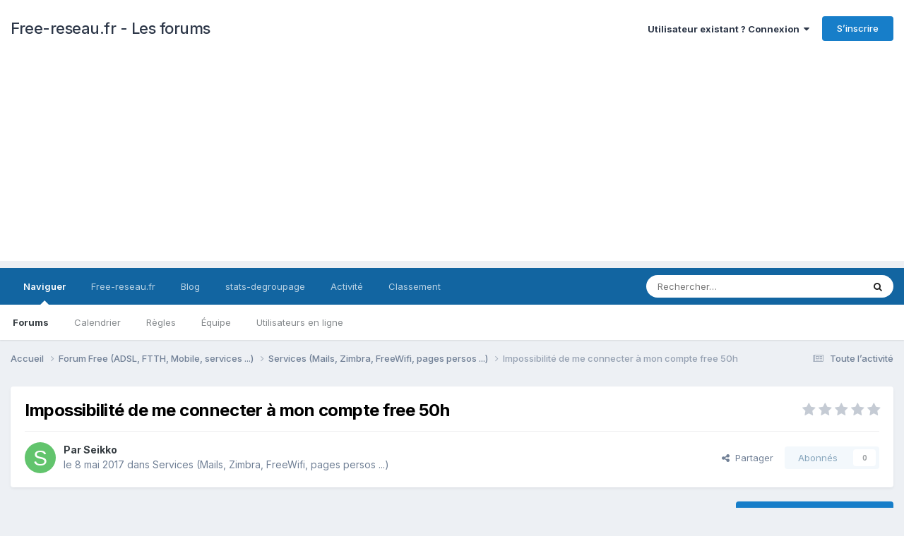

--- FILE ---
content_type: text/html;charset=UTF-8
request_url: https://forum.free-reseau.fr/topic/6360-impossibilit%C3%A9-de-me-connecter-%C3%A0-mon-compte-free-50h/
body_size: 22229
content:
<!DOCTYPE html>
<html lang="fr-FR" dir="ltr">
	<head>
		<meta charset="utf-8">
        
		<title>Impossibilité de me connecter à mon compte free 50h - Services (Mails, Zimbra, FreeWifi, pages persos ...) - Free-reseau.fr - Les forums</title>
		
			<!-- Google tag (gtag.js) -->
<script async src="https://www.googletagmanager.com/gtag/js?id=G-FPQZ5KEHSY"></script>
<script>
  window.dataLayer = window.dataLayer || [];
  function gtag(){dataLayer.push(arguments);}
  gtag('js', new Date());

  gtag('config', 'G-FPQZ5KEHSY');
</script>

		
		
		
		

	<meta name="viewport" content="width=device-width, initial-scale=1">


	
	


	<meta name="twitter:card" content="summary" />


	
		<meta name="twitter:site" content="@FreeReseau" />
	



	
		
			
				<meta property="og:title" content="Impossibilité de me connecter à mon compte free 50h">
			
		
	

	
		
			
				<meta property="og:type" content="website">
			
		
	

	
		
			
				<meta property="og:url" content="https://forum.free-reseau.fr/topic/6360-impossibilit%C3%A9-de-me-connecter-%C3%A0-mon-compte-free-50h/">
			
		
	

	
		
			
				<meta name="description" content="Bonsoir, Je ne suis pas sur de poster au bon endroit et je n&#039;ai renseigné de numéro de ligne car je n&#039;en ai actuellement pas. Voilà mon soucis, je ne peux plus me connecter à mon compte free avec mon adresse email créée via l&#039;accès gratuit bas débit. J&#039;ai toujours accès à mon adresse email et peu...">
			
		
	

	
		
			
				<meta property="og:description" content="Bonsoir, Je ne suis pas sur de poster au bon endroit et je n&#039;ai renseigné de numéro de ligne car je n&#039;en ai actuellement pas. Voilà mon soucis, je ne peux plus me connecter à mon compte free avec mon adresse email créée via l&#039;accès gratuit bas débit. J&#039;ai toujours accès à mon adresse email et peu...">
			
		
	

	
		
			
				<meta property="og:updated_time" content="2017-05-10T11:31:30Z">
			
		
	

	
		
			
				<meta property="og:site_name" content="Free-reseau.fr - Les forums">
			
		
	

	
		
			
				<meta property="og:locale" content="fr_FR">
			
		
	


	
		<link rel="canonical" href="https://forum.free-reseau.fr/topic/6360-impossibilit%C3%A9-de-me-connecter-%C3%A0-mon-compte-free-50h/" />
	

	
		<link as="style" rel="preload" href="https://forum.free-reseau.fr/applications/core/interface/ckeditor/ckeditor/skins/ips/editor.css?t=P1PF" />
	

<link rel="alternate" type="application/rss+xml" title="Sujets &amp; messages" href="https://forum.free-reseau.fr/rss/1-topics-messages.xml/" />



<link rel="manifest" href="https://forum.free-reseau.fr/manifest.webmanifest/">
<meta name="msapplication-config" content="https://forum.free-reseau.fr/browserconfig.xml/">
<meta name="msapplication-starturl" content="/">
<meta name="application-name" content="">
<meta name="apple-mobile-web-app-title" content="">

	<meta name="theme-color" content="#000000">


	<meta name="msapplication-TileColor" content="#000000">





	

	
		
			<link rel="icon" sizes="36x36" href="https://forum.free-reseau.fr/uploads/monthly_2025_01/android-chrome-36x36.png?v=1736277096">
		
	

	
		
			<link rel="icon" sizes="48x48" href="https://forum.free-reseau.fr/uploads/monthly_2025_01/android-chrome-48x48.png?v=1736277096">
		
	

	
		
			<link rel="icon" sizes="72x72" href="https://forum.free-reseau.fr/uploads/monthly_2025_01/android-chrome-72x72.png?v=1736277096">
		
	

	
		
			<link rel="icon" sizes="96x96" href="https://forum.free-reseau.fr/uploads/monthly_2025_01/android-chrome-96x96.png?v=1736277096">
		
	

	
		
			<link rel="icon" sizes="144x144" href="https://forum.free-reseau.fr/uploads/monthly_2025_01/android-chrome-144x144.png?v=1736277096">
		
	

	
		
			<link rel="icon" sizes="192x192" href="https://forum.free-reseau.fr/uploads/monthly_2025_01/android-chrome-192x192.png?v=1736277096">
		
	

	
		
			<link rel="icon" sizes="256x256" href="https://forum.free-reseau.fr/uploads/monthly_2025_01/android-chrome-256x256.png?v=1736277096">
		
	

	
		
			<link rel="icon" sizes="384x384" href="https://forum.free-reseau.fr/uploads/monthly_2025_01/android-chrome-384x384.png?v=1736277096">
		
	

	
		
			<link rel="icon" sizes="512x512" href="https://forum.free-reseau.fr/uploads/monthly_2025_01/android-chrome-512x512.png?v=1736277096">
		
	

	
		
			<meta name="msapplication-square70x70logo" content="https://forum.free-reseau.fr/uploads/monthly_2025_01/msapplication-square70x70logo.png?v=1736277096"/>
		
	

	
		
			<meta name="msapplication-TileImage" content="https://forum.free-reseau.fr/uploads/monthly_2025_01/msapplication-TileImage.png?v=1736277096"/>
		
	

	
		
			<meta name="msapplication-square150x150logo" content="https://forum.free-reseau.fr/uploads/monthly_2025_01/msapplication-square150x150logo.png?v=1736277096"/>
		
	

	
		
			<meta name="msapplication-wide310x150logo" content="https://forum.free-reseau.fr/uploads/monthly_2025_01/msapplication-wide310x150logo.png?v=1736277096"/>
		
	

	
		
			<meta name="msapplication-square310x310logo" content="https://forum.free-reseau.fr/uploads/monthly_2025_01/msapplication-square310x310logo.png?v=1736277096"/>
		
	

	
		
			
				<link rel="apple-touch-icon" href="https://forum.free-reseau.fr/uploads/monthly_2025_01/apple-touch-icon-57x57.png?v=1736277096">
			
		
	

	
		
			
				<link rel="apple-touch-icon" sizes="60x60" href="https://forum.free-reseau.fr/uploads/monthly_2025_01/apple-touch-icon-60x60.png?v=1736277096">
			
		
	

	
		
			
				<link rel="apple-touch-icon" sizes="72x72" href="https://forum.free-reseau.fr/uploads/monthly_2025_01/apple-touch-icon-72x72.png?v=1736277096">
			
		
	

	
		
			
				<link rel="apple-touch-icon" sizes="76x76" href="https://forum.free-reseau.fr/uploads/monthly_2025_01/apple-touch-icon-76x76.png?v=1736277096">
			
		
	

	
		
			
				<link rel="apple-touch-icon" sizes="114x114" href="https://forum.free-reseau.fr/uploads/monthly_2025_01/apple-touch-icon-114x114.png?v=1736277096">
			
		
	

	
		
			
				<link rel="apple-touch-icon" sizes="120x120" href="https://forum.free-reseau.fr/uploads/monthly_2025_01/apple-touch-icon-120x120.png?v=1736277096">
			
		
	

	
		
			
				<link rel="apple-touch-icon" sizes="144x144" href="https://forum.free-reseau.fr/uploads/monthly_2025_01/apple-touch-icon-144x144.png?v=1736277096">
			
		
	

	
		
			
				<link rel="apple-touch-icon" sizes="152x152" href="https://forum.free-reseau.fr/uploads/monthly_2025_01/apple-touch-icon-152x152.png?v=1736277096">
			
		
	

	
		
			
				<link rel="apple-touch-icon" sizes="180x180" href="https://forum.free-reseau.fr/uploads/monthly_2025_01/apple-touch-icon-180x180.png?v=1736277096">
			
		
	





<link rel="preload" href="//forum.free-reseau.fr/applications/core/interface/font/fontawesome-webfont.woff2?v=4.7.0" as="font" crossorigin="anonymous">
		


	<link rel="preconnect" href="https://fonts.googleapis.com">
	<link rel="preconnect" href="https://fonts.gstatic.com" crossorigin>
	
		<link href="https://fonts.googleapis.com/css2?family=Inter:wght@300;400;500;600;700&display=swap" rel="stylesheet">
	



	<link rel='stylesheet' href='https://forum.free-reseau.fr/uploads/css_built_1/341e4a57816af3ba440d891ca87450ff_framework.css?v=03b7482d0b1768731964' media='all'>

	<link rel='stylesheet' href='https://forum.free-reseau.fr/uploads/css_built_1/05e81b71abe4f22d6eb8d1a929494829_responsive.css?v=03b7482d0b1768731964' media='all'>

	<link rel='stylesheet' href='https://forum.free-reseau.fr/uploads/css_built_1/20446cf2d164adcc029377cb04d43d17_flags.css?v=03b7482d0b1768731964' media='all'>

	<link rel='stylesheet' href='https://forum.free-reseau.fr/uploads/css_built_1/90eb5adf50a8c640f633d47fd7eb1778_core.css?v=03b7482d0b1768731964' media='all'>

	<link rel='stylesheet' href='https://forum.free-reseau.fr/uploads/css_built_1/5a0da001ccc2200dc5625c3f3934497d_core_responsive.css?v=03b7482d0b1768731964' media='all'>

	<link rel='stylesheet' href='https://forum.free-reseau.fr/uploads/css_built_1/62e269ced0fdab7e30e026f1d30ae516_forums.css?v=03b7482d0b1768731964' media='all'>

	<link rel='stylesheet' href='https://forum.free-reseau.fr/uploads/css_built_1/76e62c573090645fb99a15a363d8620e_forums_responsive.css?v=03b7482d0b1768731964' media='all'>

	<link rel='stylesheet' href='https://forum.free-reseau.fr/uploads/css_built_1/ebdea0c6a7dab6d37900b9190d3ac77b_topics.css?v=03b7482d0b1768731964' media='all'>





<link rel='stylesheet' href='https://forum.free-reseau.fr/uploads/css_built_1/258adbb6e4f3e83cd3b355f84e3fa002_custom.css?v=03b7482d0b1768731964' media='all'>




		
		

	
        <!-- App Indexing for Google Search -->
        <link href="android-app://com.quoord.tapatalkpro.activity/tapatalk/forum.free-reseau.fr/?location=topic&tid=6360&page=1&perpage=25&channel=google-indexing" rel="alternate" />
        <link href="ios-app://307880732/tapatalk/forum.free-reseau.fr/?location=topic&tid=6360&page=1&perpage=25&channel=google-indexing" rel="alternate" />
        
        <link href="https://forum.free-reseau.fr/topic/6360-impossibilité-de-me-connecter-à-mon-compte-free-50h//applications/tapatalkapp/sources/manifest.json" rel="manifest">
        
        <meta name="apple-itunes-app" content="app-id=307880732, affiliate-data=at=10lR7C, app-argument=tapatalk://forum.free-reseau.fr/?location=topic&tid=6360&page=1&perpage=25" />
        </head>
	<body class="ipsApp ipsApp_front ipsJS_none ipsClearfix" data-controller="core.front.core.app"  data-message=""  data-pageapp="forums" data-pagelocation="front" data-pagemodule="forums" data-pagecontroller="topic" data-pageid="6360"   >
		
        

        

		<a href="#ipsLayout_mainArea" class="ipsHide" title="Aller au contenu principal de cette page" accesskey="m">Aller au contenu</a>
		





		<div id="ipsLayout_header" class="ipsClearfix">
			<header>
				<div class="ipsLayout_container">
					

<a href='https://forum.free-reseau.fr/' id='elSiteTitle' accesskey='1'>Free-reseau.fr - Les forums</a>

					
						

	<ul id='elUserNav' class='ipsList_inline cSignedOut ipsResponsive_showDesktop'>
		
        
		
        
        
            
            <li id='elSignInLink'>
                <a href='https://forum.free-reseau.fr/login/' data-ipsMenu-closeOnClick="false" data-ipsMenu id='elUserSignIn'>
                    Utilisateur existant ? Connexion &nbsp;<i class='fa fa-caret-down'></i>
                </a>
                
<div id='elUserSignIn_menu' class='ipsMenu ipsMenu_auto ipsHide'>
	<form accept-charset='utf-8' method='post' action='https://forum.free-reseau.fr/login/'>
		<input type="hidden" name="csrfKey" value="c3bc845ac299ec4dafbae385d6f0da56">
		<input type="hidden" name="ref" value="aHR0cHM6Ly9mb3J1bS5mcmVlLXJlc2VhdS5mci90b3BpYy82MzYwLWltcG9zc2liaWxpdCVDMyVBOS1kZS1tZS1jb25uZWN0ZXItJUMzJUEwLW1vbi1jb21wdGUtZnJlZS01MGgv">
		<div data-role="loginForm">
			
			
			
				<div class='ipsColumns ipsColumns_noSpacing'>
					<div class='ipsColumn ipsColumn_wide' id='elUserSignIn_internal'>
						
<div class="ipsPad ipsForm ipsForm_vertical">
	<h4 class="ipsType_sectionHead">Connexion</h4>
	<br><br>
	<ul class='ipsList_reset'>
		<li class="ipsFieldRow ipsFieldRow_noLabel ipsFieldRow_fullWidth">
			
			
				<input type="email" placeholder="Adresse de courriel" name="auth" autocomplete="email">
			
		</li>
		<li class="ipsFieldRow ipsFieldRow_noLabel ipsFieldRow_fullWidth">
			<input type="password" placeholder="Mot de passe" name="password" autocomplete="current-password">
		</li>
		<li class="ipsFieldRow ipsFieldRow_checkbox ipsClearfix">
			<span class="ipsCustomInput">
				<input type="checkbox" name="remember_me" id="remember_me_checkbox" value="1" checked aria-checked="true">
				<span></span>
			</span>
			<div class="ipsFieldRow_content">
				<label class="ipsFieldRow_label" for="remember_me_checkbox">Se souvenir de moi</label>
				<span class="ipsFieldRow_desc">Non recommandé sur les ordinateurs partagés</span>
			</div>
		</li>
		<li class="ipsFieldRow ipsFieldRow_fullWidth">
			<button type="submit" name="_processLogin" value="usernamepassword" class="ipsButton ipsButton_primary ipsButton_small" id="elSignIn_submit">Connexion</button>
			
				<p class="ipsType_right ipsType_small">
					
						<a href='https://forum.free-reseau.fr/lostpassword/' data-ipsDialog data-ipsDialog-title='Mot de passe oublié ?'>
					
					Mot de passe oublié ?</a>
				</p>
			
		</li>
	</ul>
</div>
					</div>
					<div class='ipsColumn ipsColumn_wide'>
						<div class='ipsPadding' id='elUserSignIn_external'>
							<div class='ipsAreaBackground_light ipsPadding:half'>
								
									<p class='ipsType_reset ipsType_small ipsType_center'><strong>Ou connectez-vous avec l’un de ces services</strong></p>
								
								
									<div class='ipsType_center ipsMargin_top:half'>
										

<button type="submit" name="_processLogin" value="8" class='ipsButton ipsButton_verySmall ipsButton_fullWidth ipsSocial ipsSocial_microsoft' style="background-color: #008b00">
	
		<span class='ipsSocial_icon'>
			
				<i class='fa fa-windows'></i>
			
		</span>
		<span class='ipsSocial_text'>Se connecter avec Microsoft</span>
	
</button>
									</div>
								
									<div class='ipsType_center ipsMargin_top:half'>
										

<button type="submit" name="_processLogin" value="2" class='ipsButton ipsButton_verySmall ipsButton_fullWidth ipsSocial ipsSocial_facebook' style="background-color: #3a579a">
	
		<span class='ipsSocial_icon'>
			
				<i class='fa fa-facebook-official'></i>
			
		</span>
		<span class='ipsSocial_text'>Se connecter avec Facebook</span>
	
</button>
									</div>
								
									<div class='ipsType_center ipsMargin_top:half'>
										

<button type="submit" name="_processLogin" value="9" class='ipsButton ipsButton_verySmall ipsButton_fullWidth ipsSocial ipsSocial_twitter' style="background-color: #000000">
	
		<span class='ipsSocial_icon'>
			
				<i class='fa fa-twitter'></i>
			
		</span>
		<span class='ipsSocial_text'>Se connecter avec Twitter</span>
	
</button>
									</div>
								
							</div>
						</div>
					</div>
				</div>
			
		</div>
	</form>
</div>
            </li>
            
        
		
			<li>
				
					<a href='https://forum.free-reseau.fr/register/' data-ipsDialog data-ipsDialog-size='narrow' data-ipsDialog-title='S’inscrire' id='elRegisterButton' class='ipsButton ipsButton_normal ipsButton_primary'>S’inscrire</a>
				
			</li>
		
	</ul>

						
<ul class='ipsMobileHamburger ipsList_reset ipsResponsive_hideDesktop'>
	<li data-ipsDrawer data-ipsDrawer-drawerElem='#elMobileDrawer'>
		<a href='#'>
			
			
				
			
			
			
			<i class='fa fa-navicon'></i>
		</a>
	</li>
</ul>
					
				</div>
			</header>
			

	<nav data-controller='core.front.core.navBar' class=' ipsResponsive_showDesktop'>
		<div class='ipsNavBar_primary ipsLayout_container '>
			<ul data-role="primaryNavBar" class='ipsClearfix'>
				


	
		
		
			
		
		<li class='ipsNavBar_active' data-active id='elNavSecondary_1' data-role="navBarItem" data-navApp="core" data-navExt="CustomItem">
			
			
				<a href="https://forum.free-reseau.fr"  data-navItem-id="1" data-navDefault>
					Naviguer<span class='ipsNavBar_active__identifier'></span>
				</a>
			
			
				<ul class='ipsNavBar_secondary ' data-role='secondaryNavBar'>
					


	
		
		
			
		
		<li class='ipsNavBar_active' data-active id='elNavSecondary_8' data-role="navBarItem" data-navApp="forums" data-navExt="Forums">
			
			
				<a href="https://forum.free-reseau.fr"  data-navItem-id="8" data-navDefault>
					Forums<span class='ipsNavBar_active__identifier'></span>
				</a>
			
			
		</li>
	
	

	
		
		
		<li  id='elNavSecondary_9' data-role="navBarItem" data-navApp="calendar" data-navExt="Calendar">
			
			
				<a href="https://forum.free-reseau.fr/events/"  data-navItem-id="9" >
					Calendrier<span class='ipsNavBar_active__identifier'></span>
				</a>
			
			
		</li>
	
	

	
		
		
		<li  id='elNavSecondary_10' data-role="navBarItem" data-navApp="core" data-navExt="Guidelines">
			
			
				<a href="https://forum.free-reseau.fr/guidelines/"  data-navItem-id="10" >
					Règles<span class='ipsNavBar_active__identifier'></span>
				</a>
			
			
		</li>
	
	

	
		
		
		<li  id='elNavSecondary_11' data-role="navBarItem" data-navApp="core" data-navExt="StaffDirectory">
			
			
				<a href="https://forum.free-reseau.fr/staff/"  data-navItem-id="11" >
					Équipe<span class='ipsNavBar_active__identifier'></span>
				</a>
			
			
		</li>
	
	

	
		
		
		<li  id='elNavSecondary_12' data-role="navBarItem" data-navApp="core" data-navExt="OnlineUsers">
			
			
				<a href="https://forum.free-reseau.fr/online/"  data-navItem-id="12" >
					Utilisateurs en ligne<span class='ipsNavBar_active__identifier'></span>
				</a>
			
			
		</li>
	
	

					<li class='ipsHide' id='elNavigationMore_1' data-role='navMore'>
						<a href='#' data-ipsMenu data-ipsMenu-appendTo='#elNavigationMore_1' id='elNavigationMore_1_dropdown'>Plus <i class='fa fa-caret-down'></i></a>
						<ul class='ipsHide ipsMenu ipsMenu_auto' id='elNavigationMore_1_dropdown_menu' data-role='moreDropdown'></ul>
					</li>
				</ul>
			
		</li>
	
	

	
		
		
		<li  id='elNavSecondary_13' data-role="navBarItem" data-navApp="core" data-navExt="CustomItem">
			
			
				<a href="https://www.free-reseau.fr"  data-navItem-id="13" >
					Free-reseau.fr<span class='ipsNavBar_active__identifier'></span>
				</a>
			
			
		</li>
	
	

	
		
		
		<li  id='elNavSecondary_14' data-role="navBarItem" data-navApp="core" data-navExt="CustomItem">
			
			
				<a href="https://blog.free-reseau.fr"  data-navItem-id="14" >
					Blog<span class='ipsNavBar_active__identifier'></span>
				</a>
			
			
		</li>
	
	

	
		
		
		<li  id='elNavSecondary_17' data-role="navBarItem" data-navApp="core" data-navExt="CustomItem">
			
			
				<a href="https://www.stats-degroupage.fr/" target='_blank' rel="noopener" data-navItem-id="17" >
					stats-degroupage<span class='ipsNavBar_active__identifier'></span>
				</a>
			
			
		</li>
	
	

	
		
		
		<li  id='elNavSecondary_2' data-role="navBarItem" data-navApp="core" data-navExt="CustomItem">
			
			
				<a href="https://forum.free-reseau.fr/discover/"  data-navItem-id="2" >
					Activité<span class='ipsNavBar_active__identifier'></span>
				</a>
			
			
				<ul class='ipsNavBar_secondary ipsHide' data-role='secondaryNavBar'>
					


	
		
		
		<li  id='elNavSecondary_3' data-role="navBarItem" data-navApp="core" data-navExt="AllActivity">
			
			
				<a href="https://forum.free-reseau.fr/discover/"  data-navItem-id="3" >
					Toute l’activité<span class='ipsNavBar_active__identifier'></span>
				</a>
			
			
		</li>
	
	

	
		
		
		<li  id='elNavSecondary_4' data-role="navBarItem" data-navApp="core" data-navExt="YourActivityStreams">
			
			
				<a href="#"  data-navItem-id="4" >
					Flux de mon activité<span class='ipsNavBar_active__identifier'></span>
				</a>
			
			
		</li>
	
	

	
		
		
		<li  id='elNavSecondary_5' data-role="navBarItem" data-navApp="core" data-navExt="YourActivityStreamsItem">
			
			
				<a href="https://forum.free-reseau.fr/discover/unread/"  data-navItem-id="5" >
					Contenu non lu<span class='ipsNavBar_active__identifier'></span>
				</a>
			
			
		</li>
	
	

	
		
		
		<li  id='elNavSecondary_6' data-role="navBarItem" data-navApp="core" data-navExt="YourActivityStreamsItem">
			
			
				<a href="https://forum.free-reseau.fr/discover/content-started/"  data-navItem-id="6" >
					Contenu que j’ai commencé<span class='ipsNavBar_active__identifier'></span>
				</a>
			
			
		</li>
	
	

	
		
		
		<li  id='elNavSecondary_7' data-role="navBarItem" data-navApp="core" data-navExt="Search">
			
			
				<a href="https://forum.free-reseau.fr/search/"  data-navItem-id="7" >
					Rechercher<span class='ipsNavBar_active__identifier'></span>
				</a>
			
			
		</li>
	
	

					<li class='ipsHide' id='elNavigationMore_2' data-role='navMore'>
						<a href='#' data-ipsMenu data-ipsMenu-appendTo='#elNavigationMore_2' id='elNavigationMore_2_dropdown'>Plus <i class='fa fa-caret-down'></i></a>
						<ul class='ipsHide ipsMenu ipsMenu_auto' id='elNavigationMore_2_dropdown_menu' data-role='moreDropdown'></ul>
					</li>
				</ul>
			
		</li>
	
	

	
		
		
		<li  id='elNavSecondary_15' data-role="navBarItem" data-navApp="core" data-navExt="Leaderboard">
			
			
				<a href="https://forum.free-reseau.fr/leaderboard/"  data-navItem-id="15" >
					Classement<span class='ipsNavBar_active__identifier'></span>
				</a>
			
			
		</li>
	
	

	
	

	
	

				<li class='ipsHide' id='elNavigationMore' data-role='navMore'>
					<a href='#' data-ipsMenu data-ipsMenu-appendTo='#elNavigationMore' id='elNavigationMore_dropdown'>Plus</a>
					<ul class='ipsNavBar_secondary ipsHide' data-role='secondaryNavBar'>
						<li class='ipsHide' id='elNavigationMore_more' data-role='navMore'>
							<a href='#' data-ipsMenu data-ipsMenu-appendTo='#elNavigationMore_more' id='elNavigationMore_more_dropdown'>Plus <i class='fa fa-caret-down'></i></a>
							<ul class='ipsHide ipsMenu ipsMenu_auto' id='elNavigationMore_more_dropdown_menu' data-role='moreDropdown'></ul>
						</li>
					</ul>
				</li>
			</ul>
			

	<div id="elSearchWrapper">
		<div id='elSearch' data-controller="core.front.core.quickSearch">
			<form accept-charset='utf-8' action='//forum.free-reseau.fr/search/?do=quicksearch' method='post'>
                <input type='search' id='elSearchField' placeholder='Rechercher…' name='q' autocomplete='off' aria-label='Rechercher'>
                <details class='cSearchFilter'>
                    <summary class='cSearchFilter__text'></summary>
                    <ul class='cSearchFilter__menu'>
                        
                        <li><label><input type="radio" name="type" value="all" ><span class='cSearchFilter__menuText'>N’importe où</span></label></li>
                        
                            
                                <li><label><input type="radio" name="type" value='contextual_{&quot;type&quot;:&quot;forums_topic&quot;,&quot;nodes&quot;:13}' checked><span class='cSearchFilter__menuText'>Ce forum</span></label></li>
                            
                                <li><label><input type="radio" name="type" value='contextual_{&quot;type&quot;:&quot;forums_topic&quot;,&quot;item&quot;:6360}' checked><span class='cSearchFilter__menuText'>Ce sujet</span></label></li>
                            
                        
                        
                            <li><label><input type="radio" name="type" value="core_statuses_status"><span class='cSearchFilter__menuText'>Mises à jour de statut</span></label></li>
                        
                            <li><label><input type="radio" name="type" value="forums_topic"><span class='cSearchFilter__menuText'>Sujets</span></label></li>
                        
                            <li><label><input type="radio" name="type" value="calendar_event"><span class='cSearchFilter__menuText'>Évènements</span></label></li>
                        
                            <li><label><input type="radio" name="type" value="core_members"><span class='cSearchFilter__menuText'>Membres</span></label></li>
                        
                    </ul>
                </details>
				<button class='cSearchSubmit' type="submit" aria-label='Rechercher'><i class="fa fa-search"></i></button>
			</form>
		</div>
	</div>

		</div>
	</nav>

			
<ul id='elMobileNav' class='ipsResponsive_hideDesktop' data-controller='core.front.core.mobileNav'>
	
		
			
			
				
				
			
				
					<li id='elMobileBreadcrumb'>
						<a href='https://forum.free-reseau.fr/forum/13-services-mails-zimbra-freewifi-pages-persos/'>
							<span>Services (Mails, Zimbra, FreeWifi, pages persos ...)</span>
						</a>
					</li>
				
				
			
				
				
			
		
	
	
	
	<li >
		<a data-action="defaultStream" href='https://forum.free-reseau.fr/discover/'><i class="fa fa-newspaper-o" aria-hidden="true"></i></a>
	</li>

	

	
		<li class='ipsJS_show'>
			<a href='https://forum.free-reseau.fr/search/'><i class='fa fa-search'></i></a>
		</li>
	
</ul>
		</div>
		<main id="ipsLayout_body" class="ipsLayout_container">
			<div id="ipsLayout_contentArea">
				<div id="ipsLayout_contentWrapper">
					
<nav class='ipsBreadcrumb ipsBreadcrumb_top ipsFaded_withHover'>
	

	<ul class='ipsList_inline ipsPos_right'>
		
		<li >
			<a data-action="defaultStream" class='ipsType_light '  href='https://forum.free-reseau.fr/discover/'><i class="fa fa-newspaper-o" aria-hidden="true"></i> <span>Toute l’activité</span></a>
		</li>
		
	</ul>

	<ul data-role="breadcrumbList">
		<li>
			<a title="Accueil" href='https://forum.free-reseau.fr/'>
				<span>Accueil <i class='fa fa-angle-right'></i></span>
			</a>
		</li>
		
		
			<li>
				
					<a href='https://forum.free-reseau.fr/forum/15-forum-free-adsl-ftth-mobile-services/'>
						<span>Forum Free (ADSL, FTTH, Mobile, services ...) <i class='fa fa-angle-right' aria-hidden="true"></i></span>
					</a>
				
			</li>
		
			<li>
				
					<a href='https://forum.free-reseau.fr/forum/13-services-mails-zimbra-freewifi-pages-persos/'>
						<span>Services (Mails, Zimbra, FreeWifi, pages persos ...) <i class='fa fa-angle-right' aria-hidden="true"></i></span>
					</a>
				
			</li>
		
			<li>
				
					Impossibilité de me connecter à mon compte free 50h
				
			</li>
		
	</ul>
</nav>
					
					<div id="ipsLayout_mainArea">
						<script async src="https://pagead2.googlesyndication.com/pagead/js/adsbygoogle.js?client=ca-pub-3401289203948462" crossorigin="anonymous"></script>
						
						
						

	




						



<div class='ipsPageHeader ipsResponsive_pull ipsBox ipsPadding sm:ipsPadding:half ipsMargin_bottom'>
		
	
	<div class='ipsFlex ipsFlex-ai:center ipsFlex-fw:wrap ipsGap:4'>
		<div class='ipsFlex-flex:11'>
			<h1 class='ipsType_pageTitle ipsContained_container'>
				

				
				
					<span class='ipsType_break ipsContained'>
						<span>Impossibilité de me connecter à mon compte free 50h</span>
					</span>
				
			</h1>
			
			
		</div>
		
			<div class='ipsFlex-flex:00 ipsType_light'>
				
				
<div  class='ipsClearfix ipsRating  ipsRating_veryLarge'>
	
	<ul class='ipsRating_collective'>
		
			
				<li class='ipsRating_off'>
					<i class='fa fa-star'></i>
				</li>
			
		
			
				<li class='ipsRating_off'>
					<i class='fa fa-star'></i>
				</li>
			
		
			
				<li class='ipsRating_off'>
					<i class='fa fa-star'></i>
				</li>
			
		
			
				<li class='ipsRating_off'>
					<i class='fa fa-star'></i>
				</li>
			
		
			
				<li class='ipsRating_off'>
					<i class='fa fa-star'></i>
				</li>
			
		
	</ul>
</div>
			</div>
		
	</div>
	<hr class='ipsHr'>
	<div class='ipsPageHeader__meta ipsFlex ipsFlex-jc:between ipsFlex-ai:center ipsFlex-fw:wrap ipsGap:3'>
		<div class='ipsFlex-flex:11'>
			<div class='ipsPhotoPanel ipsPhotoPanel_mini ipsPhotoPanel_notPhone ipsClearfix'>
				


	<a href="https://forum.free-reseau.fr/profile/11868-seikko/" rel="nofollow" data-ipsHover data-ipsHover-width="370" data-ipsHover-target="https://forum.free-reseau.fr/profile/11868-seikko/?do=hovercard" class="ipsUserPhoto ipsUserPhoto_mini" title="Aller sur le profil de Seikko">
		<img src='data:image/svg+xml,%3Csvg%20xmlns%3D%22http%3A%2F%2Fwww.w3.org%2F2000%2Fsvg%22%20viewBox%3D%220%200%201024%201024%22%20style%3D%22background%3A%2362c46d%22%3E%3Cg%3E%3Ctext%20text-anchor%3D%22middle%22%20dy%3D%22.35em%22%20x%3D%22512%22%20y%3D%22512%22%20fill%3D%22%23ffffff%22%20font-size%3D%22700%22%20font-family%3D%22-apple-system%2C%20BlinkMacSystemFont%2C%20Roboto%2C%20Helvetica%2C%20Arial%2C%20sans-serif%22%3ES%3C%2Ftext%3E%3C%2Fg%3E%3C%2Fsvg%3E' alt='Seikko' loading="lazy">
	</a>

				<div>
					<p class='ipsType_reset ipsType_blendLinks'>
						<span class='ipsType_normal'>
						
							<strong>Par 


<a href='https://forum.free-reseau.fr/profile/11868-seikko/' rel="nofollow" data-ipsHover data-ipsHover-width='370' data-ipsHover-target='https://forum.free-reseau.fr/profile/11868-seikko/?do=hovercard&amp;referrer=https%253A%252F%252Fforum.free-reseau.fr%252Ftopic%252F6360-impossibilit%2525C3%2525A9-de-me-connecter-%2525C3%2525A0-mon-compte-free-50h%252F' title="Aller sur le profil de Seikko" class="ipsType_break">Seikko</a></strong><br />
							<span class='ipsType_light'><time datetime='2017-05-08T22:17:05Z' title='08/05/2017 22:17' data-short='8 a'>le 8 mai 2017</time> dans <a href="https://forum.free-reseau.fr/forum/13-services-mails-zimbra-freewifi-pages-persos/">Services (Mails, Zimbra, FreeWifi, pages persos ...)</a></span>
						
						</span>
					</p>
				</div>
			</div>
		</div>
		
			<div class='ipsFlex-flex:01 ipsResponsive_hidePhone'>
				<div class='ipsShareLinks'>
					
						


    <a href='#elShareItem_1565508027_menu' id='elShareItem_1565508027' data-ipsMenu class='ipsShareButton ipsButton ipsButton_verySmall ipsButton_link ipsButton_link--light'>
        <span><i class='fa fa-share-alt'></i></span> &nbsp;Partager
    </a>

    <div class='ipsPadding ipsMenu ipsMenu_normal ipsHide' id='elShareItem_1565508027_menu' data-controller="core.front.core.sharelink">
        
        
        <span data-ipsCopy data-ipsCopy-flashmessage>
            <a href="https://forum.free-reseau.fr/topic/6360-impossibilit%C3%A9-de-me-connecter-%C3%A0-mon-compte-free-50h/" class="ipsButton ipsButton_light ipsButton_small ipsButton_fullWidth" data-role="copyButton" data-clipboard-text="https://forum.free-reseau.fr/topic/6360-impossibilit%C3%A9-de-me-connecter-%C3%A0-mon-compte-free-50h/" data-ipstooltip title='Copy Link to Clipboard'><i class="fa fa-clone"></i> https://forum.free-reseau.fr/topic/6360-impossibilit%C3%A9-de-me-connecter-%C3%A0-mon-compte-free-50h/</a>
        </span>
        <ul class='ipsShareLinks ipsMargin_top:half'>
            
                <li>
<a href="mailto:?subject=Impossibilit%C3%A9%20de%20me%20connecter%20%C3%A0%20mon%20compte%20free%2050h&body=https%3A%2F%2Fforum.free-reseau.fr%2Ftopic%2F6360-impossibilit%25C3%25A9-de-me-connecter-%25C3%25A0-mon-compte-free-50h%2F" rel='nofollow' class='cShareLink cShareLink_email' title='Partager via courriel' data-ipsTooltip>
	<i class="fa fa-envelope"></i>
</a></li>
            
                <li>
<a href="https://www.facebook.com/sharer/sharer.php?u=https%3A%2F%2Fforum.free-reseau.fr%2Ftopic%2F6360-impossibilit%25C3%25A9-de-me-connecter-%25C3%25A0-mon-compte-free-50h%2F" class="cShareLink cShareLink_facebook" target="_blank" data-role="shareLink" title='Partager sur Facebook' data-ipsTooltip rel='noopener nofollow'>
	<i class="fa fa-facebook"></i>
</a></li>
            
                <li>
<a href="https://x.com/share?url=https%3A%2F%2Fforum.free-reseau.fr%2Ftopic%2F6360-impossibilit%2525C3%2525A9-de-me-connecter-%2525C3%2525A0-mon-compte-free-50h%2F" class="cShareLink cShareLink_x" target="_blank" data-role="shareLink" title='Share on X' data-ipsTooltip rel='nofollow noopener'>
    <i class="fa fa-x"></i>
</a></li>
            
                <li>
<a href="https://www.linkedin.com/shareArticle?mini=true&amp;url=https%3A%2F%2Fforum.free-reseau.fr%2Ftopic%2F6360-impossibilit%25C3%25A9-de-me-connecter-%25C3%25A0-mon-compte-free-50h%2F&amp;title=Impossibilit%C3%A9+de+me+connecter+%C3%A0+mon+compte+free+50h" rel="nofollow noopener" class="cShareLink cShareLink_linkedin" target="_blank" data-role="shareLink" title='Partager sur LinkedIn' data-ipsTooltip>
	<i class="fa fa-linkedin"></i>
</a></li>
            
                <li>
<a href="https://www.reddit.com/submit?url=https%3A%2F%2Fforum.free-reseau.fr%2Ftopic%2F6360-impossibilit%25C3%25A9-de-me-connecter-%25C3%25A0-mon-compte-free-50h%2F&amp;title=Impossibilit%C3%A9+de+me+connecter+%C3%A0+mon+compte+free+50h" rel="nofollow noopener" class="cShareLink cShareLink_reddit" target="_blank" title='Partager sur Reddit' data-ipsTooltip>
	<i class="fa fa-reddit"></i>
</a></li>
            
                <li>
<a href="https://pinterest.com/pin/create/button/?url=https://forum.free-reseau.fr/topic/6360-impossibilit%25C3%25A9-de-me-connecter-%25C3%25A0-mon-compte-free-50h/&amp;media=" class="cShareLink cShareLink_pinterest" rel="nofollow noopener" target="_blank" data-role="shareLink" title='Partager sur Pinterest' data-ipsTooltip>
	<i class="fa fa-pinterest"></i>
</a></li>
            
        </ul>
        
            <hr class='ipsHr'>
            <button class='ipsHide ipsButton ipsButton_verySmall ipsButton_light ipsButton_fullWidth ipsMargin_top:half' data-controller='core.front.core.webshare' data-role='webShare' data-webShareTitle='Impossibilité de me connecter à mon compte free 50h' data-webShareText='Impossibilité de me connecter à mon compte free 50h' data-webShareUrl='https://forum.free-reseau.fr/topic/6360-impossibilit%C3%A9-de-me-connecter-%C3%A0-mon-compte-free-50h/'>More sharing options...</button>
        
    </div>

					
					
                    

					



					

<div data-followApp='forums' data-followArea='topic' data-followID='6360' data-controller='core.front.core.followButton'>
	

	<a href='https://forum.free-reseau.fr/login/' rel="nofollow" class="ipsFollow ipsPos_middle ipsButton ipsButton_light ipsButton_verySmall ipsButton_disabled" data-role="followButton" data-ipsTooltip title='Connectez-vous pour activer le suivi'>
		<span>Abonnés</span>
		<span class='ipsCommentCount'>0</span>
	</a>

</div>
				</div>
			</div>
					
	</div>
	
	
</div>








<div class='ipsClearfix'>
	<ul class="ipsToolList ipsToolList_horizontal ipsClearfix ipsSpacer_both ">
		
			<li class='ipsToolList_primaryAction'>
				<span data-controller='forums.front.topic.reply'>
					
						<a href='#replyForm' rel="nofollow" class='ipsButton ipsButton_important ipsButton_medium ipsButton_fullWidth' data-action='replyToTopic'>Répondre à ce sujet</a>
					
				</span>
			</li>
		
		
			<li class='ipsResponsive_hidePhone'>
				
					<a href="https://forum.free-reseau.fr/forum/13-services-mails-zimbra-freewifi-pages-persos/?do=add" rel="nofollow" class='ipsButton ipsButton_link ipsButton_medium ipsButton_fullWidth' title='Commencer un nouveau sujet dans ce forum'>Commencer un nouveau sujet</a>
				
			</li>
		
		
	</ul>
</div>

<div id='comments' data-controller='core.front.core.commentFeed,forums.front.topic.view, core.front.core.ignoredComments' data-autoPoll data-baseURL='https://forum.free-reseau.fr/topic/6360-impossibilit%C3%A9-de-me-connecter-%C3%A0-mon-compte-free-50h/' data-lastPage data-feedID='topic-6360' class='cTopic ipsClear ipsSpacer_top'>
	
			
	

	

<div data-controller='core.front.core.recommendedComments' data-url='https://forum.free-reseau.fr/topic/6360-impossibilit%C3%A9-de-me-connecter-%C3%A0-mon-compte-free-50h/?recommended=comments' class='ipsRecommendedComments ipsHide'>
	<div data-role="recommendedComments">
		<h2 class='ipsType_sectionHead ipsType_large ipsType_bold ipsMargin_bottom'>Messages recommandés</h2>
		
	</div>
</div>
	
	<div id="elPostFeed" data-role='commentFeed' data-controller='core.front.core.moderation' >
		<form action="https://forum.free-reseau.fr/topic/6360-impossibilit%C3%A9-de-me-connecter-%C3%A0-mon-compte-free-50h/?csrfKey=c3bc845ac299ec4dafbae385d6f0da56&amp;do=multimodComment" method="post" data-ipsPageAction data-role='moderationTools'>
			
			
				

					

					
					



<a id='findComment-42728'></a>
<a id='comment-42728'></a>
<article  id='elComment_42728' class='cPost ipsBox ipsResponsive_pull  ipsComment  ipsComment_parent ipsClearfix ipsClear ipsColumns ipsColumns_noSpacing ipsColumns_collapsePhone    '>
	

	

	<div class='cAuthorPane_mobile ipsResponsive_showPhone'>
		<div class='cAuthorPane_photo'>
			<div class='cAuthorPane_photoWrap'>
				


	<a href="https://forum.free-reseau.fr/profile/11868-seikko/" rel="nofollow" data-ipsHover data-ipsHover-width="370" data-ipsHover-target="https://forum.free-reseau.fr/profile/11868-seikko/?do=hovercard" class="ipsUserPhoto ipsUserPhoto_large" title="Aller sur le profil de Seikko">
		<img src='data:image/svg+xml,%3Csvg%20xmlns%3D%22http%3A%2F%2Fwww.w3.org%2F2000%2Fsvg%22%20viewBox%3D%220%200%201024%201024%22%20style%3D%22background%3A%2362c46d%22%3E%3Cg%3E%3Ctext%20text-anchor%3D%22middle%22%20dy%3D%22.35em%22%20x%3D%22512%22%20y%3D%22512%22%20fill%3D%22%23ffffff%22%20font-size%3D%22700%22%20font-family%3D%22-apple-system%2C%20BlinkMacSystemFont%2C%20Roboto%2C%20Helvetica%2C%20Arial%2C%20sans-serif%22%3ES%3C%2Ftext%3E%3C%2Fg%3E%3C%2Fsvg%3E' alt='Seikko' loading="lazy">
	</a>

				
				
					<a href="https://forum.free-reseau.fr/profile/11868-seikko/badges/" rel="nofollow">
						
<img src='https://forum.free-reseau.fr/uploads/monthly_2021_06/1_Newbie.svg' loading="lazy" alt="Newbie" class="cAuthorPane_badge cAuthorPane_badge--rank ipsOutline ipsOutline:2px" data-ipsTooltip title="Rang: Newbie (1/14)">
					</a>
				
			</div>
		</div>
		<div class='cAuthorPane_content'>
			<h3 class='ipsType_sectionHead cAuthorPane_author ipsType_break ipsType_blendLinks ipsFlex ipsFlex-ai:center'>
				


<a href='https://forum.free-reseau.fr/profile/11868-seikko/' rel="nofollow" data-ipsHover data-ipsHover-width='370' data-ipsHover-target='https://forum.free-reseau.fr/profile/11868-seikko/?do=hovercard&amp;referrer=https%253A%252F%252Fforum.free-reseau.fr%252Ftopic%252F6360-impossibilit%2525C3%2525A9-de-me-connecter-%2525C3%2525A0-mon-compte-free-50h%252F' title="Aller sur le profil de Seikko" class="ipsType_break"><span style='color:#'><b>Seikko</b></span></a>
			</h3>
			<div class='ipsType_light ipsType_reset'>
			    <a href='https://forum.free-reseau.fr/topic/6360-impossibilit%C3%A9-de-me-connecter-%C3%A0-mon-compte-free-50h/#findComment-42728' rel="nofollow" class='ipsType_blendLinks'>Posté(e) <time datetime='2017-05-08T22:17:05Z' title='08/05/2017 22:17' data-short='8 a'>le 8 mai 2017</time></a>
				
			</div>
		</div>
	</div>
	<aside class='ipsComment_author cAuthorPane ipsColumn ipsColumn_medium ipsResponsive_hidePhone'>
		<h3 class='ipsType_sectionHead cAuthorPane_author ipsType_blendLinks ipsType_break'><strong>


<a href='https://forum.free-reseau.fr/profile/11868-seikko/' rel="nofollow" data-ipsHover data-ipsHover-width='370' data-ipsHover-target='https://forum.free-reseau.fr/profile/11868-seikko/?do=hovercard&amp;referrer=https%253A%252F%252Fforum.free-reseau.fr%252Ftopic%252F6360-impossibilit%2525C3%2525A9-de-me-connecter-%2525C3%2525A0-mon-compte-free-50h%252F' title="Aller sur le profil de Seikko" class="ipsType_break">Seikko</a></strong>
			
		</h3>
		<ul class='cAuthorPane_info ipsList_reset'>
			<li data-role='photo' class='cAuthorPane_photo'>
				<div class='cAuthorPane_photoWrap'>
					


	<a href="https://forum.free-reseau.fr/profile/11868-seikko/" rel="nofollow" data-ipsHover data-ipsHover-width="370" data-ipsHover-target="https://forum.free-reseau.fr/profile/11868-seikko/?do=hovercard" class="ipsUserPhoto ipsUserPhoto_large" title="Aller sur le profil de Seikko">
		<img src='data:image/svg+xml,%3Csvg%20xmlns%3D%22http%3A%2F%2Fwww.w3.org%2F2000%2Fsvg%22%20viewBox%3D%220%200%201024%201024%22%20style%3D%22background%3A%2362c46d%22%3E%3Cg%3E%3Ctext%20text-anchor%3D%22middle%22%20dy%3D%22.35em%22%20x%3D%22512%22%20y%3D%22512%22%20fill%3D%22%23ffffff%22%20font-size%3D%22700%22%20font-family%3D%22-apple-system%2C%20BlinkMacSystemFont%2C%20Roboto%2C%20Helvetica%2C%20Arial%2C%20sans-serif%22%3ES%3C%2Ftext%3E%3C%2Fg%3E%3C%2Fsvg%3E' alt='Seikko' loading="lazy">
	</a>

					
					
						
<img src='https://forum.free-reseau.fr/uploads/monthly_2021_06/1_Newbie.svg' loading="lazy" alt="Newbie" class="cAuthorPane_badge cAuthorPane_badge--rank ipsOutline ipsOutline:2px" data-ipsTooltip title="Rang: Newbie (1/14)">
					
				</div>
			</li>
			
				<li data-role='group'><span style='color:#'><b>Membre</b></span></li>
				
			
			
				<li data-role='stats' class='ipsMargin_top'>
					<ul class="ipsList_reset ipsType_light ipsFlex ipsFlex-ai:center ipsFlex-jc:center ipsGap_row:2 cAuthorPane_stats">
						<li>
							
								<a href="https://forum.free-reseau.fr/profile/11868-seikko/content/" rel="nofollow" title="4 messages " data-ipsTooltip class="ipsType_blendLinks">
							
								<i class="fa fa-comment"></i> 4
							
								</a>
							
						</li>
						
					</ul>
				</li>
			
			
				

	
	<li data-role='custom-field' class='ipsResponsive_hidePhone ipsType_break'>
		
	</li>
	
	<li data-role='custom-field' class='ipsResponsive_hidePhone ipsType_break'>
		
	</li>
	

			
		</ul>
	</aside>
	<div class='ipsColumn ipsColumn_fluid ipsMargin:none'>
		

<div id='comment-42728_wrap' data-controller='core.front.core.comment' data-commentApp='forums' data-commentType='forums' data-commentID="42728" data-quoteData='{&quot;userid&quot;:11868,&quot;username&quot;:&quot;Seikko&quot;,&quot;timestamp&quot;:1494281825,&quot;contentapp&quot;:&quot;forums&quot;,&quot;contenttype&quot;:&quot;forums&quot;,&quot;contentid&quot;:6360,&quot;contentclass&quot;:&quot;forums_Topic&quot;,&quot;contentcommentid&quot;:42728}' class='ipsComment_content ipsType_medium'>

	<div class='ipsComment_meta ipsType_light ipsFlex ipsFlex-ai:center ipsFlex-jc:between ipsFlex-fd:row-reverse'>
		<div class='ipsType_light ipsType_reset ipsType_blendLinks ipsComment_toolWrap'>
			<div class='ipsResponsive_hidePhone ipsComment_badges'>
				<ul class='ipsList_reset ipsFlex ipsFlex-jc:end ipsFlex-fw:wrap ipsGap:2 ipsGap_row:1'>
					
					
					
					
					
				</ul>
			</div>
			<ul class='ipsList_reset ipsComment_tools'>
				<li>
					<a href='#elControls_42728_menu' class='ipsComment_ellipsis' id='elControls_42728' title='Plus d’options…' data-ipsMenu data-ipsMenu-appendTo='#comment-42728_wrap'><i class='fa fa-ellipsis-h'></i></a>
					<ul id='elControls_42728_menu' class='ipsMenu ipsMenu_narrow ipsHide'>
						
							<li class='ipsMenu_item'><a href='https://forum.free-reseau.fr/topic/6360-impossibilit%C3%A9-de-me-connecter-%C3%A0-mon-compte-free-50h/?do=reportComment&amp;comment=42728' data-ipsDialog data-ipsDialog-remoteSubmit data-ipsDialog-size='medium' data-ipsDialog-flashMessage='Merci pour votre signalement' data-ipsDialog-title="Signaler ce message" data-action='reportComment' title='Signaler ce contenu'>Signaler</a></li>
						
						
                        
						
						
						
							
								
							
							
							
							
							
							
						
					</ul>
				</li>
				
			</ul>
		</div>

		<div class='ipsType_reset ipsResponsive_hidePhone'>
		   
		   Posté(e) <time datetime='2017-05-08T22:17:05Z' title='08/05/2017 22:17' data-short='8 a'>le 8 mai 2017</time>
		   
			
			<span class='ipsResponsive_hidePhone'>
				
				
			</span>
		</div>
	</div>

	

    

	<div class='cPost_contentWrap'>
		
		<div data-role='commentContent' class='ipsType_normal ipsType_richText ipsPadding_bottom ipsContained' data-controller='core.front.core.lightboxedImages'>
			<p>
	Bonsoir, 
</p>

<p>
	Je ne suis pas sur de poster au bon endroit et je n'ai renseigné de numéro de ligne car je n'en ai actuellement pas. Voilà mon soucis, je ne peux plus me connecter à mon compte free avec mon adresse email créée via l'accès gratuit bas débit. J'ai toujours accès à mon adresse email et peut toujours me connecter à zimbra mais je ne peux rien gérer du coup. J'ai déménagé il y a un mois, alors est-ce que ça pourrait être la raison pour laquelle je n'ai plus accès au compte? Merci.
</p>


			
		</div>

		
			<div class='ipsItemControls'>
				
					
						

	<div data-controller='core.front.core.reaction' class='ipsItemControls_right ipsClearfix '>	
		<div class='ipsReact ipsPos_right'>
			
				
				<div class='ipsReact_blurb ipsHide' data-role='reactionBlurb'>
					
				</div>
			
			
			
		</div>
	</div>

					
				
				<ul class='ipsComment_controls ipsClearfix ipsItemControls_left' data-role="commentControls">
					
						
						
							<li data-ipsQuote-editor='topic_comment' data-ipsQuote-target='#comment-42728' class='ipsJS_show'>
								<button class='ipsButton ipsButton_light ipsButton_verySmall ipsButton_narrow cMultiQuote ipsHide' data-action='multiQuoteComment' data-ipsTooltip data-ipsQuote-multiQuote data-mqId='mq42728' title='Multi-citations'><i class='fa fa-plus'></i></button>
							</li>
							<li data-ipsQuote-editor='topic_comment' data-ipsQuote-target='#comment-42728' class='ipsJS_show'>
								<a href='#' data-action='quoteComment' data-ipsQuote-singleQuote>Citer</a>
							</li>
						
						
						
												
					
					<li class='ipsHide' data-role='commentLoading'>
						<span class='ipsLoading ipsLoading_tiny ipsLoading_noAnim'></span>
					</li>
				</ul>
			</div>
		

		
	</div>

	
    
</div>
	</div>
</article>
					
					
					
				

					

					
					



<a id='findComment-42738'></a>
<a id='comment-42738'></a>
<article  id='elComment_42738' class='cPost ipsBox ipsResponsive_pull  ipsComment  ipsComment_parent ipsClearfix ipsClear ipsColumns ipsColumns_noSpacing ipsColumns_collapsePhone    '>
	

	

	<div class='cAuthorPane_mobile ipsResponsive_showPhone'>
		<div class='cAuthorPane_photo'>
			<div class='cAuthorPane_photoWrap'>
				


	<a href="https://forum.free-reseau.fr/profile/1325-noreto/" rel="nofollow" data-ipsHover data-ipsHover-width="370" data-ipsHover-target="https://forum.free-reseau.fr/profile/1325-noreto/?do=hovercard" class="ipsUserPhoto ipsUserPhoto_large" title="Aller sur le profil de noreto">
		<img src='https://forum.free-reseau.fr/uploads/profile/photo-thumb-1325.png' alt='noreto' loading="lazy">
	</a>

				
				
					<a href="https://forum.free-reseau.fr/profile/1325-noreto/badges/" rel="nofollow">
						
<img src='https://forum.free-reseau.fr/uploads/monthly_2021_06/1_Newbie.svg' loading="lazy" alt="Newbie" class="cAuthorPane_badge cAuthorPane_badge--rank ipsOutline ipsOutline:2px" data-ipsTooltip title="Rang: Newbie (1/14)">
					</a>
				
			</div>
		</div>
		<div class='cAuthorPane_content'>
			<h3 class='ipsType_sectionHead cAuthorPane_author ipsType_break ipsType_blendLinks ipsFlex ipsFlex-ai:center'>
				


<a href='https://forum.free-reseau.fr/profile/1325-noreto/' rel="nofollow" data-ipsHover data-ipsHover-width='370' data-ipsHover-target='https://forum.free-reseau.fr/profile/1325-noreto/?do=hovercard&amp;referrer=https%253A%252F%252Fforum.free-reseau.fr%252Ftopic%252F6360-impossibilit%2525C3%2525A9-de-me-connecter-%2525C3%2525A0-mon-compte-free-50h%252F' title="Aller sur le profil de noreto" class="ipsType_break"><span style='color:#ec9b0f'><b>noreto</b></span></a>
			</h3>
			<div class='ipsType_light ipsType_reset'>
			    <a href='https://forum.free-reseau.fr/topic/6360-impossibilit%C3%A9-de-me-connecter-%C3%A0-mon-compte-free-50h/#findComment-42738' rel="nofollow" class='ipsType_blendLinks'>Posté(e) <time datetime='2017-05-09T10:33:51Z' title='09/05/2017 10:33' data-short='8 a'>le 9 mai 2017</time></a>
				
			</div>
		</div>
	</div>
	<aside class='ipsComment_author cAuthorPane ipsColumn ipsColumn_medium ipsResponsive_hidePhone'>
		<h3 class='ipsType_sectionHead cAuthorPane_author ipsType_blendLinks ipsType_break'><strong>


<a href='https://forum.free-reseau.fr/profile/1325-noreto/' rel="nofollow" data-ipsHover data-ipsHover-width='370' data-ipsHover-target='https://forum.free-reseau.fr/profile/1325-noreto/?do=hovercard&amp;referrer=https%253A%252F%252Fforum.free-reseau.fr%252Ftopic%252F6360-impossibilit%2525C3%2525A9-de-me-connecter-%2525C3%2525A0-mon-compte-free-50h%252F' title="Aller sur le profil de noreto" class="ipsType_break">noreto</a></strong>
			
		</h3>
		<ul class='cAuthorPane_info ipsList_reset'>
			<li data-role='photo' class='cAuthorPane_photo'>
				<div class='cAuthorPane_photoWrap'>
					


	<a href="https://forum.free-reseau.fr/profile/1325-noreto/" rel="nofollow" data-ipsHover data-ipsHover-width="370" data-ipsHover-target="https://forum.free-reseau.fr/profile/1325-noreto/?do=hovercard" class="ipsUserPhoto ipsUserPhoto_large" title="Aller sur le profil de noreto">
		<img src='https://forum.free-reseau.fr/uploads/profile/photo-thumb-1325.png' alt='noreto' loading="lazy">
	</a>

					
					
						
<img src='https://forum.free-reseau.fr/uploads/monthly_2021_06/1_Newbie.svg' loading="lazy" alt="Newbie" class="cAuthorPane_badge cAuthorPane_badge--rank ipsOutline ipsOutline:2px" data-ipsTooltip title="Rang: Newbie (1/14)">
					
				</div>
			</li>
			
				<li data-role='group'><span style='color:#ec9b0f'><b>SAV Corp Free</b></span></li>
				
					<li data-role='group-icon'><img src='https://forum.free-reseau.fr/uploads/team_sav-free.jpg' alt='' class='cAuthorGroupIcon'></li>
				
			
			
				<li data-role='stats' class='ipsMargin_top'>
					<ul class="ipsList_reset ipsType_light ipsFlex ipsFlex-ai:center ipsFlex-jc:center ipsGap_row:2 cAuthorPane_stats">
						<li>
							
								<a href="https://forum.free-reseau.fr/profile/1325-noreto/content/" rel="nofollow" title="9 348 messages " data-ipsTooltip class="ipsType_blendLinks">
							
								<i class="fa fa-comment"></i> 9,3&nbsp;k
							
								</a>
							
						</li>
						
							<li>
								
									<a href='https://forum.free-reseau.fr/profile/1325-noreto/solutions/' rel="nofollow" title="Compteur des résolutions du membre" data-ipsTooltip class='ipsType_blendLinks'>
										
									   <i class='fa fa-check-circle'></i> 54
								
									</a>
								
							</li>
						
					</ul>
				</li>
			
			
				

	
	<li data-role='custom-field' class='ipsResponsive_hidePhone ipsType_break'>
		
<span class="fc">Freebox révolution</span>
	</li>
	
	<li data-role='custom-field' class='ipsResponsive_hidePhone ipsType_break'>
		
<span class="ft"><b>Offre:</b></span><span class="fc">Non précisé</span>
	</li>
	
	<li data-role='custom-field' class='ipsResponsive_hidePhone ipsType_break'>
		
<span class="ft">Logement:</span><span class="fc">non précisé</span>
	</li>
	

	
	<li data-role='custom-field' class='ipsResponsive_hidePhone ipsType_break'>
		
<span class="fc">Samsung Tab4</span>
	</li>
	
	<li data-role='custom-field' class='ipsResponsive_hidePhone ipsType_break'>
		
<span class="fc">Non précisé</span>
	</li>
	

			
		</ul>
	</aside>
	<div class='ipsColumn ipsColumn_fluid ipsMargin:none'>
		

<div id='comment-42738_wrap' data-controller='core.front.core.comment' data-commentApp='forums' data-commentType='forums' data-commentID="42738" data-quoteData='{&quot;userid&quot;:1325,&quot;username&quot;:&quot;noreto&quot;,&quot;timestamp&quot;:1494326031,&quot;contentapp&quot;:&quot;forums&quot;,&quot;contenttype&quot;:&quot;forums&quot;,&quot;contentid&quot;:6360,&quot;contentclass&quot;:&quot;forums_Topic&quot;,&quot;contentcommentid&quot;:42738}' class='ipsComment_content ipsType_medium'>

	<div class='ipsComment_meta ipsType_light ipsFlex ipsFlex-ai:center ipsFlex-jc:between ipsFlex-fd:row-reverse'>
		<div class='ipsType_light ipsType_reset ipsType_blendLinks ipsComment_toolWrap'>
			<div class='ipsResponsive_hidePhone ipsComment_badges'>
				<ul class='ipsList_reset ipsFlex ipsFlex-jc:end ipsFlex-fw:wrap ipsGap:2 ipsGap_row:1'>
					
					
					
					
					
				</ul>
			</div>
			<ul class='ipsList_reset ipsComment_tools'>
				<li>
					<a href='#elControls_42738_menu' class='ipsComment_ellipsis' id='elControls_42738' title='Plus d’options…' data-ipsMenu data-ipsMenu-appendTo='#comment-42738_wrap'><i class='fa fa-ellipsis-h'></i></a>
					<ul id='elControls_42738_menu' class='ipsMenu ipsMenu_narrow ipsHide'>
						
							<li class='ipsMenu_item'><a href='https://forum.free-reseau.fr/topic/6360-impossibilit%C3%A9-de-me-connecter-%C3%A0-mon-compte-free-50h/?do=reportComment&amp;comment=42738' data-ipsDialog data-ipsDialog-remoteSubmit data-ipsDialog-size='medium' data-ipsDialog-flashMessage='Merci pour votre signalement' data-ipsDialog-title="Signaler ce message" data-action='reportComment' title='Signaler ce contenu'>Signaler</a></li>
						
						
                        
						
						
						
							
								
							
							
							
							
							
							
						
					</ul>
				</li>
				
			</ul>
		</div>

		<div class='ipsType_reset ipsResponsive_hidePhone'>
		   
		   Posté(e) <time datetime='2017-05-09T10:33:51Z' title='09/05/2017 10:33' data-short='8 a'>le 9 mai 2017</time>
		   
			
			<span class='ipsResponsive_hidePhone'>
				
				
			</span>
		</div>
	</div>

	

    

	<div class='cPost_contentWrap'>
		
		<div data-role='commentContent' class='ipsType_normal ipsType_richText ipsPadding_bottom ipsContained' data-controller='core.front.core.lightboxedImages'>
			<p>
	Bonjour,
</p>

<blockquote class="ipsQuote" data-ipsquote="" data-ipsquote-contentapp="forums" data-ipsquote-contentclass="forums_Topic" data-ipsquote-contentcommentid="42728" data-ipsquote-contentid="6360" data-ipsquote-contenttype="forums" data-ipsquote-timestamp="1494281825" data-ipsquote-userid="11868" data-ipsquote-username="Seikko">
	<div class="ipsQuote_citation">
		Il y a 12 heures, Seikko a dit :
	</div>

	<div class="ipsQuote_contents">
		<p>
			J'ai déménagé il y a un mois, alors est-ce que ça pourrait être la raison pour laquelle je n'ai plus accès au compte?
		</p>
	</div>
</blockquote>

<p>
	Pas  du tout. Cela  n'a  rien  avoir avec  le déménagement.  Je  suppose que vous  parlez  du compte mail inscrit  dans  votre profil ""Free-réseau"" ?
</p>

<p>
	<span>J'avoue ne pas   comprendre  exactement  ce que   vous  avez  quand je vous lis : </span>
</p>

<blockquote class="ipsQuote" data-ipsquote="" data-ipsquote-contentapp="forums" data-ipsquote-contentclass="forums_Topic" data-ipsquote-contentcommentid="42728" data-ipsquote-contentid="6360" data-ipsquote-contenttype="forums" data-ipsquote-timestamp="1494281825" data-ipsquote-userid="11868" data-ipsquote-username="Seikko">
	<div class="ipsQuote_citation">
		Il y a 12 heures, Seikko a dit :
	</div>

	<div class="ipsQuote_contents">
		<p>
			Voilà mon soucis, je ne peux plus me connecter à mon compte free avec mon adresse email créée via l'accès gratuit bas débit.
		</p>
	</div>
</blockquote>

<p>
	<span></span>
</p>

<blockquote class="ipsQuote" data-ipsquote="" data-ipsquote-contentapp="forums" data-ipsquote-contentclass="forums_Topic" data-ipsquote-contentcommentid="42728" data-ipsquote-contentid="6360" data-ipsquote-contenttype="forums" data-ipsquote-timestamp="1494281825" data-ipsquote-userid="11868" data-ipsquote-username="Seikko">
	<div class="ipsQuote_citation">
		Il y a 12 heures, Seikko a dit :
	</div>

	<div class="ipsQuote_contents">
		<p>
			J'ai toujours accès à mon adresse email et peut toujours me connecter à zimbra mais je ne peux rien gérer du coup.
		</p>
	</div>
</blockquote>

<p>
	<span> Que   voulez  faire exactement ?</span>
</p>

<p>
	<span>Je  note que vous  avez demandé  le renvoi de votre  mot de passe  mais  il faut savoir  qu'il  vous sera  envoyé  par  courrier à votre  ancien adresse (puisque  que vous  avez déménagé).</span> Je  vous invite  à  suivre  cette  démarche  si  vous  voulez  modifier  l'adresse  postale :   <a href="http://www.free.fr/assistance/167.html" rel="external nofollow">http://www.free.fr/assistance/167.html</a> .
</p>

<p>
	Très bonne  journée.     
</p>


			
		</div>

		
			<div class='ipsItemControls'>
				
					
						

	<div data-controller='core.front.core.reaction' class='ipsItemControls_right ipsClearfix '>	
		<div class='ipsReact ipsPos_right'>
			
				
				<div class='ipsReact_blurb ipsHide' data-role='reactionBlurb'>
					
				</div>
			
			
			
		</div>
	</div>

					
				
				<ul class='ipsComment_controls ipsClearfix ipsItemControls_left' data-role="commentControls">
					
						
						
							<li data-ipsQuote-editor='topic_comment' data-ipsQuote-target='#comment-42738' class='ipsJS_show'>
								<button class='ipsButton ipsButton_light ipsButton_verySmall ipsButton_narrow cMultiQuote ipsHide' data-action='multiQuoteComment' data-ipsTooltip data-ipsQuote-multiQuote data-mqId='mq42738' title='Multi-citations'><i class='fa fa-plus'></i></button>
							</li>
							<li data-ipsQuote-editor='topic_comment' data-ipsQuote-target='#comment-42738' class='ipsJS_show'>
								<a href='#' data-action='quoteComment' data-ipsQuote-singleQuote>Citer</a>
							</li>
						
						
						
												
					
					<li class='ipsHide' data-role='commentLoading'>
						<span class='ipsLoading ipsLoading_tiny ipsLoading_noAnim'></span>
					</li>
				</ul>
			</div>
		

		
			

		
	</div>

	
    
</div>
	</div>
</article>
					
					
					
				

					

					
					



<a id='findComment-42742'></a>
<a id='comment-42742'></a>
<article  id='elComment_42742' class='cPost ipsBox ipsResponsive_pull  ipsComment  ipsComment_parent ipsClearfix ipsClear ipsColumns ipsColumns_noSpacing ipsColumns_collapsePhone    '>
	

	

	<div class='cAuthorPane_mobile ipsResponsive_showPhone'>
		<div class='cAuthorPane_photo'>
			<div class='cAuthorPane_photoWrap'>
				


	<a href="https://forum.free-reseau.fr/profile/11868-seikko/" rel="nofollow" data-ipsHover data-ipsHover-width="370" data-ipsHover-target="https://forum.free-reseau.fr/profile/11868-seikko/?do=hovercard" class="ipsUserPhoto ipsUserPhoto_large" title="Aller sur le profil de Seikko">
		<img src='data:image/svg+xml,%3Csvg%20xmlns%3D%22http%3A%2F%2Fwww.w3.org%2F2000%2Fsvg%22%20viewBox%3D%220%200%201024%201024%22%20style%3D%22background%3A%2362c46d%22%3E%3Cg%3E%3Ctext%20text-anchor%3D%22middle%22%20dy%3D%22.35em%22%20x%3D%22512%22%20y%3D%22512%22%20fill%3D%22%23ffffff%22%20font-size%3D%22700%22%20font-family%3D%22-apple-system%2C%20BlinkMacSystemFont%2C%20Roboto%2C%20Helvetica%2C%20Arial%2C%20sans-serif%22%3ES%3C%2Ftext%3E%3C%2Fg%3E%3C%2Fsvg%3E' alt='Seikko' loading="lazy">
	</a>

				
				
					<a href="https://forum.free-reseau.fr/profile/11868-seikko/badges/" rel="nofollow">
						
<img src='https://forum.free-reseau.fr/uploads/monthly_2021_06/1_Newbie.svg' loading="lazy" alt="Newbie" class="cAuthorPane_badge cAuthorPane_badge--rank ipsOutline ipsOutline:2px" data-ipsTooltip title="Rang: Newbie (1/14)">
					</a>
				
			</div>
		</div>
		<div class='cAuthorPane_content'>
			<h3 class='ipsType_sectionHead cAuthorPane_author ipsType_break ipsType_blendLinks ipsFlex ipsFlex-ai:center'>
				


<a href='https://forum.free-reseau.fr/profile/11868-seikko/' rel="nofollow" data-ipsHover data-ipsHover-width='370' data-ipsHover-target='https://forum.free-reseau.fr/profile/11868-seikko/?do=hovercard&amp;referrer=https%253A%252F%252Fforum.free-reseau.fr%252Ftopic%252F6360-impossibilit%2525C3%2525A9-de-me-connecter-%2525C3%2525A0-mon-compte-free-50h%252F' title="Aller sur le profil de Seikko" class="ipsType_break"><span style='color:#'><b>Seikko</b></span></a>
			</h3>
			<div class='ipsType_light ipsType_reset'>
			    <a href='https://forum.free-reseau.fr/topic/6360-impossibilit%C3%A9-de-me-connecter-%C3%A0-mon-compte-free-50h/#findComment-42742' rel="nofollow" class='ipsType_blendLinks'>Posté(e) <time datetime='2017-05-09T11:36:22Z' title='09/05/2017 11:36' data-short='8 a'>le 9 mai 2017</time></a>
				
			</div>
		</div>
	</div>
	<aside class='ipsComment_author cAuthorPane ipsColumn ipsColumn_medium ipsResponsive_hidePhone'>
		<h3 class='ipsType_sectionHead cAuthorPane_author ipsType_blendLinks ipsType_break'><strong>


<a href='https://forum.free-reseau.fr/profile/11868-seikko/' rel="nofollow" data-ipsHover data-ipsHover-width='370' data-ipsHover-target='https://forum.free-reseau.fr/profile/11868-seikko/?do=hovercard&amp;referrer=https%253A%252F%252Fforum.free-reseau.fr%252Ftopic%252F6360-impossibilit%2525C3%2525A9-de-me-connecter-%2525C3%2525A0-mon-compte-free-50h%252F' title="Aller sur le profil de Seikko" class="ipsType_break">Seikko</a></strong>
			
		</h3>
		<ul class='cAuthorPane_info ipsList_reset'>
			<li data-role='photo' class='cAuthorPane_photo'>
				<div class='cAuthorPane_photoWrap'>
					


	<a href="https://forum.free-reseau.fr/profile/11868-seikko/" rel="nofollow" data-ipsHover data-ipsHover-width="370" data-ipsHover-target="https://forum.free-reseau.fr/profile/11868-seikko/?do=hovercard" class="ipsUserPhoto ipsUserPhoto_large" title="Aller sur le profil de Seikko">
		<img src='data:image/svg+xml,%3Csvg%20xmlns%3D%22http%3A%2F%2Fwww.w3.org%2F2000%2Fsvg%22%20viewBox%3D%220%200%201024%201024%22%20style%3D%22background%3A%2362c46d%22%3E%3Cg%3E%3Ctext%20text-anchor%3D%22middle%22%20dy%3D%22.35em%22%20x%3D%22512%22%20y%3D%22512%22%20fill%3D%22%23ffffff%22%20font-size%3D%22700%22%20font-family%3D%22-apple-system%2C%20BlinkMacSystemFont%2C%20Roboto%2C%20Helvetica%2C%20Arial%2C%20sans-serif%22%3ES%3C%2Ftext%3E%3C%2Fg%3E%3C%2Fsvg%3E' alt='Seikko' loading="lazy">
	</a>

					
					
						
<img src='https://forum.free-reseau.fr/uploads/monthly_2021_06/1_Newbie.svg' loading="lazy" alt="Newbie" class="cAuthorPane_badge cAuthorPane_badge--rank ipsOutline ipsOutline:2px" data-ipsTooltip title="Rang: Newbie (1/14)">
					
				</div>
			</li>
			
				<li data-role='group'><span style='color:#'><b>Membre</b></span></li>
				
			
			
				<li data-role='stats' class='ipsMargin_top'>
					<ul class="ipsList_reset ipsType_light ipsFlex ipsFlex-ai:center ipsFlex-jc:center ipsGap_row:2 cAuthorPane_stats">
						<li>
							
								<a href="https://forum.free-reseau.fr/profile/11868-seikko/content/" rel="nofollow" title="4 messages " data-ipsTooltip class="ipsType_blendLinks">
							
								<i class="fa fa-comment"></i> 4
							
								</a>
							
						</li>
						
					</ul>
				</li>
			
			
				

	
	<li data-role='custom-field' class='ipsResponsive_hidePhone ipsType_break'>
		
	</li>
	
	<li data-role='custom-field' class='ipsResponsive_hidePhone ipsType_break'>
		
	</li>
	

			
		</ul>
	</aside>
	<div class='ipsColumn ipsColumn_fluid ipsMargin:none'>
		

<div id='comment-42742_wrap' data-controller='core.front.core.comment' data-commentApp='forums' data-commentType='forums' data-commentID="42742" data-quoteData='{&quot;userid&quot;:11868,&quot;username&quot;:&quot;Seikko&quot;,&quot;timestamp&quot;:1494329782,&quot;contentapp&quot;:&quot;forums&quot;,&quot;contenttype&quot;:&quot;forums&quot;,&quot;contentid&quot;:6360,&quot;contentclass&quot;:&quot;forums_Topic&quot;,&quot;contentcommentid&quot;:42742}' class='ipsComment_content ipsType_medium'>

	<div class='ipsComment_meta ipsType_light ipsFlex ipsFlex-ai:center ipsFlex-jc:between ipsFlex-fd:row-reverse'>
		<div class='ipsType_light ipsType_reset ipsType_blendLinks ipsComment_toolWrap'>
			<div class='ipsResponsive_hidePhone ipsComment_badges'>
				<ul class='ipsList_reset ipsFlex ipsFlex-jc:end ipsFlex-fw:wrap ipsGap:2 ipsGap_row:1'>
					
						<li><strong class="ipsBadge ipsBadge_large ipsComment_authorBadge">Auteur</strong></li>
					
					
					
					
					
				</ul>
			</div>
			<ul class='ipsList_reset ipsComment_tools'>
				<li>
					<a href='#elControls_42742_menu' class='ipsComment_ellipsis' id='elControls_42742' title='Plus d’options…' data-ipsMenu data-ipsMenu-appendTo='#comment-42742_wrap'><i class='fa fa-ellipsis-h'></i></a>
					<ul id='elControls_42742_menu' class='ipsMenu ipsMenu_narrow ipsHide'>
						
							<li class='ipsMenu_item'><a href='https://forum.free-reseau.fr/topic/6360-impossibilit%C3%A9-de-me-connecter-%C3%A0-mon-compte-free-50h/?do=reportComment&amp;comment=42742' data-ipsDialog data-ipsDialog-remoteSubmit data-ipsDialog-size='medium' data-ipsDialog-flashMessage='Merci pour votre signalement' data-ipsDialog-title="Signaler ce message" data-action='reportComment' title='Signaler ce contenu'>Signaler</a></li>
						
						
                        
						
						
						
							
								
							
							
							
							
							
							
						
					</ul>
				</li>
				
			</ul>
		</div>

		<div class='ipsType_reset ipsResponsive_hidePhone'>
		   
		   Posté(e) <time datetime='2017-05-09T11:36:22Z' title='09/05/2017 11:36' data-short='8 a'>le 9 mai 2017</time>
		   
			
			<span class='ipsResponsive_hidePhone'>
				
				
			</span>
		</div>
	</div>

	

    

	<div class='cPost_contentWrap'>
		
		<div data-role='commentContent' class='ipsType_normal ipsType_richText ipsPadding_bottom ipsContained' data-controller='core.front.core.lightboxedImages'>
			<p>
	Bonjour et merci d'avoir pris le temps de répondre.
</p>

<p>
	Ce que je veux faire c'est me connecter sur le site free pour pouvoir gérer mes adresses email, changer le mot de passe etc. Chose que je ne peux plus faire car quand j'éssai de me connecter à cette adresse <a href="https://subscribe.free.fr/login/" rel="external nofollow">https://subscribe.free.fr/login/</a>, il m'est signalé une erreur comme quoi le mot de passe n'est pas bon alors que je suis certain qu'il l'est. Et oui j'ai fait une demande hier de renvoi de mot de passe mais par erreur, car je ne souhaite pas que mon mot de passe soit envoyé à mon ancienne adresse. Est-ce possible de faire annuler delà? Merci de votre réponse.
</p>


			
		</div>

		
			<div class='ipsItemControls'>
				
					
						

	<div data-controller='core.front.core.reaction' class='ipsItemControls_right ipsClearfix '>	
		<div class='ipsReact ipsPos_right'>
			
				
				<div class='ipsReact_blurb ipsHide' data-role='reactionBlurb'>
					
				</div>
			
			
			
		</div>
	</div>

					
				
				<ul class='ipsComment_controls ipsClearfix ipsItemControls_left' data-role="commentControls">
					
						
						
							<li data-ipsQuote-editor='topic_comment' data-ipsQuote-target='#comment-42742' class='ipsJS_show'>
								<button class='ipsButton ipsButton_light ipsButton_verySmall ipsButton_narrow cMultiQuote ipsHide' data-action='multiQuoteComment' data-ipsTooltip data-ipsQuote-multiQuote data-mqId='mq42742' title='Multi-citations'><i class='fa fa-plus'></i></button>
							</li>
							<li data-ipsQuote-editor='topic_comment' data-ipsQuote-target='#comment-42742' class='ipsJS_show'>
								<a href='#' data-action='quoteComment' data-ipsQuote-singleQuote>Citer</a>
							</li>
						
						
						
												
					
					<li class='ipsHide' data-role='commentLoading'>
						<span class='ipsLoading ipsLoading_tiny ipsLoading_noAnim'></span>
					</li>
				</ul>
			</div>
		

		
	</div>

	
    
</div>
	</div>
</article>
					
					
					
				

					

					
					



<a id='findComment-42744'></a>
<a id='comment-42744'></a>
<article  id='elComment_42744' class='cPost ipsBox ipsResponsive_pull  ipsComment  ipsComment_parent ipsClearfix ipsClear ipsColumns ipsColumns_noSpacing ipsColumns_collapsePhone    '>
	

	

	<div class='cAuthorPane_mobile ipsResponsive_showPhone'>
		<div class='cAuthorPane_photo'>
			<div class='cAuthorPane_photoWrap'>
				


	<a href="https://forum.free-reseau.fr/profile/1325-noreto/" rel="nofollow" data-ipsHover data-ipsHover-width="370" data-ipsHover-target="https://forum.free-reseau.fr/profile/1325-noreto/?do=hovercard" class="ipsUserPhoto ipsUserPhoto_large" title="Aller sur le profil de noreto">
		<img src='https://forum.free-reseau.fr/uploads/profile/photo-thumb-1325.png' alt='noreto' loading="lazy">
	</a>

				
				
					<a href="https://forum.free-reseau.fr/profile/1325-noreto/badges/" rel="nofollow">
						
<img src='https://forum.free-reseau.fr/uploads/monthly_2021_06/1_Newbie.svg' loading="lazy" alt="Newbie" class="cAuthorPane_badge cAuthorPane_badge--rank ipsOutline ipsOutline:2px" data-ipsTooltip title="Rang: Newbie (1/14)">
					</a>
				
			</div>
		</div>
		<div class='cAuthorPane_content'>
			<h3 class='ipsType_sectionHead cAuthorPane_author ipsType_break ipsType_blendLinks ipsFlex ipsFlex-ai:center'>
				


<a href='https://forum.free-reseau.fr/profile/1325-noreto/' rel="nofollow" data-ipsHover data-ipsHover-width='370' data-ipsHover-target='https://forum.free-reseau.fr/profile/1325-noreto/?do=hovercard&amp;referrer=https%253A%252F%252Fforum.free-reseau.fr%252Ftopic%252F6360-impossibilit%2525C3%2525A9-de-me-connecter-%2525C3%2525A0-mon-compte-free-50h%252F' title="Aller sur le profil de noreto" class="ipsType_break"><span style='color:#ec9b0f'><b>noreto</b></span></a>
			</h3>
			<div class='ipsType_light ipsType_reset'>
			    <a href='https://forum.free-reseau.fr/topic/6360-impossibilit%C3%A9-de-me-connecter-%C3%A0-mon-compte-free-50h/#findComment-42744' rel="nofollow" class='ipsType_blendLinks'>Posté(e) <time datetime='2017-05-09T11:51:33Z' title='09/05/2017 11:51' data-short='8 a'>le 9 mai 2017</time></a>
				
			</div>
		</div>
	</div>
	<aside class='ipsComment_author cAuthorPane ipsColumn ipsColumn_medium ipsResponsive_hidePhone'>
		<h3 class='ipsType_sectionHead cAuthorPane_author ipsType_blendLinks ipsType_break'><strong>


<a href='https://forum.free-reseau.fr/profile/1325-noreto/' rel="nofollow" data-ipsHover data-ipsHover-width='370' data-ipsHover-target='https://forum.free-reseau.fr/profile/1325-noreto/?do=hovercard&amp;referrer=https%253A%252F%252Fforum.free-reseau.fr%252Ftopic%252F6360-impossibilit%2525C3%2525A9-de-me-connecter-%2525C3%2525A0-mon-compte-free-50h%252F' title="Aller sur le profil de noreto" class="ipsType_break">noreto</a></strong>
			
		</h3>
		<ul class='cAuthorPane_info ipsList_reset'>
			<li data-role='photo' class='cAuthorPane_photo'>
				<div class='cAuthorPane_photoWrap'>
					


	<a href="https://forum.free-reseau.fr/profile/1325-noreto/" rel="nofollow" data-ipsHover data-ipsHover-width="370" data-ipsHover-target="https://forum.free-reseau.fr/profile/1325-noreto/?do=hovercard" class="ipsUserPhoto ipsUserPhoto_large" title="Aller sur le profil de noreto">
		<img src='https://forum.free-reseau.fr/uploads/profile/photo-thumb-1325.png' alt='noreto' loading="lazy">
	</a>

					
					
						
<img src='https://forum.free-reseau.fr/uploads/monthly_2021_06/1_Newbie.svg' loading="lazy" alt="Newbie" class="cAuthorPane_badge cAuthorPane_badge--rank ipsOutline ipsOutline:2px" data-ipsTooltip title="Rang: Newbie (1/14)">
					
				</div>
			</li>
			
				<li data-role='group'><span style='color:#ec9b0f'><b>SAV Corp Free</b></span></li>
				
					<li data-role='group-icon'><img src='https://forum.free-reseau.fr/uploads/team_sav-free.jpg' alt='' class='cAuthorGroupIcon'></li>
				
			
			
				<li data-role='stats' class='ipsMargin_top'>
					<ul class="ipsList_reset ipsType_light ipsFlex ipsFlex-ai:center ipsFlex-jc:center ipsGap_row:2 cAuthorPane_stats">
						<li>
							
								<a href="https://forum.free-reseau.fr/profile/1325-noreto/content/" rel="nofollow" title="9 348 messages " data-ipsTooltip class="ipsType_blendLinks">
							
								<i class="fa fa-comment"></i> 9,3&nbsp;k
							
								</a>
							
						</li>
						
							<li>
								
									<a href='https://forum.free-reseau.fr/profile/1325-noreto/solutions/' rel="nofollow" title="Compteur des résolutions du membre" data-ipsTooltip class='ipsType_blendLinks'>
										
									   <i class='fa fa-check-circle'></i> 54
								
									</a>
								
							</li>
						
					</ul>
				</li>
			
			
				

	
	<li data-role='custom-field' class='ipsResponsive_hidePhone ipsType_break'>
		
<span class="fc">Freebox révolution</span>
	</li>
	
	<li data-role='custom-field' class='ipsResponsive_hidePhone ipsType_break'>
		
<span class="ft"><b>Offre:</b></span><span class="fc">Non précisé</span>
	</li>
	
	<li data-role='custom-field' class='ipsResponsive_hidePhone ipsType_break'>
		
<span class="ft">Logement:</span><span class="fc">non précisé</span>
	</li>
	

	
	<li data-role='custom-field' class='ipsResponsive_hidePhone ipsType_break'>
		
<span class="fc">Samsung Tab4</span>
	</li>
	
	<li data-role='custom-field' class='ipsResponsive_hidePhone ipsType_break'>
		
<span class="fc">Non précisé</span>
	</li>
	

			
		</ul>
	</aside>
	<div class='ipsColumn ipsColumn_fluid ipsMargin:none'>
		

<div id='comment-42744_wrap' data-controller='core.front.core.comment' data-commentApp='forums' data-commentType='forums' data-commentID="42744" data-quoteData='{&quot;userid&quot;:1325,&quot;username&quot;:&quot;noreto&quot;,&quot;timestamp&quot;:1494330693,&quot;contentapp&quot;:&quot;forums&quot;,&quot;contenttype&quot;:&quot;forums&quot;,&quot;contentid&quot;:6360,&quot;contentclass&quot;:&quot;forums_Topic&quot;,&quot;contentcommentid&quot;:42744}' class='ipsComment_content ipsType_medium'>

	<div class='ipsComment_meta ipsType_light ipsFlex ipsFlex-ai:center ipsFlex-jc:between ipsFlex-fd:row-reverse'>
		<div class='ipsType_light ipsType_reset ipsType_blendLinks ipsComment_toolWrap'>
			<div class='ipsResponsive_hidePhone ipsComment_badges'>
				<ul class='ipsList_reset ipsFlex ipsFlex-jc:end ipsFlex-fw:wrap ipsGap:2 ipsGap_row:1'>
					
					
					
					
					
				</ul>
			</div>
			<ul class='ipsList_reset ipsComment_tools'>
				<li>
					<a href='#elControls_42744_menu' class='ipsComment_ellipsis' id='elControls_42744' title='Plus d’options…' data-ipsMenu data-ipsMenu-appendTo='#comment-42744_wrap'><i class='fa fa-ellipsis-h'></i></a>
					<ul id='elControls_42744_menu' class='ipsMenu ipsMenu_narrow ipsHide'>
						
							<li class='ipsMenu_item'><a href='https://forum.free-reseau.fr/topic/6360-impossibilit%C3%A9-de-me-connecter-%C3%A0-mon-compte-free-50h/?do=reportComment&amp;comment=42744' data-ipsDialog data-ipsDialog-remoteSubmit data-ipsDialog-size='medium' data-ipsDialog-flashMessage='Merci pour votre signalement' data-ipsDialog-title="Signaler ce message" data-action='reportComment' title='Signaler ce contenu'>Signaler</a></li>
						
						
                        
						
						
						
							
								
							
							
							
							
							
							
						
					</ul>
				</li>
				
			</ul>
		</div>

		<div class='ipsType_reset ipsResponsive_hidePhone'>
		   
		   Posté(e) <time datetime='2017-05-09T11:51:33Z' title='09/05/2017 11:51' data-short='8 a'>le 9 mai 2017</time>
		   
			
			<span class='ipsResponsive_hidePhone'>
				
				
			</span>
		</div>
	</div>

	

    

	<div class='cPost_contentWrap'>
		
		<div data-role='commentContent' class='ipsType_normal ipsType_richText ipsPadding_bottom ipsContained' data-controller='core.front.core.lightboxedImages'>
			<blockquote class="ipsQuote" data-ipsquote="" data-ipsquote-contentapp="forums" data-ipsquote-contentclass="forums_Topic" data-ipsquote-contentcommentid="42742" data-ipsquote-contentid="6360" data-ipsquote-contenttype="forums" data-ipsquote-timestamp="1494329782" data-ipsquote-userid="11868" data-ipsquote-username="Seikko">
	<div class="ipsQuote_citation">
		il y a 8 minutes, Seikko a dit :
	</div>

	<div class="ipsQuote_contents">
		<p>
			Est-ce possible de faire annuler delà?
		</p>
	</div>
</blockquote>

<p>
	Non nous  n'avons pas  cette  possibilité  d'annuler  l'envoi du courrier.
</p>

<p>
	L'accès  à l'interface  de  gestion se  fait  avec  le Login ( login sans @free.fr)  et   le mot de passe. Si vous saisissez  l'intégralité  de votre compte mail  c'est  normal  que cela  vous  marque une  erreur. Pour  information  votre  mot de passe  est  composé  de  16  caractères.
</p>

<p>
	 
</p>


			
		</div>

		
			<div class='ipsItemControls'>
				
					
						

	<div data-controller='core.front.core.reaction' class='ipsItemControls_right ipsClearfix '>	
		<div class='ipsReact ipsPos_right'>
			
				
				<div class='ipsReact_blurb ipsHide' data-role='reactionBlurb'>
					
				</div>
			
			
			
		</div>
	</div>

					
				
				<ul class='ipsComment_controls ipsClearfix ipsItemControls_left' data-role="commentControls">
					
						
						
							<li data-ipsQuote-editor='topic_comment' data-ipsQuote-target='#comment-42744' class='ipsJS_show'>
								<button class='ipsButton ipsButton_light ipsButton_verySmall ipsButton_narrow cMultiQuote ipsHide' data-action='multiQuoteComment' data-ipsTooltip data-ipsQuote-multiQuote data-mqId='mq42744' title='Multi-citations'><i class='fa fa-plus'></i></button>
							</li>
							<li data-ipsQuote-editor='topic_comment' data-ipsQuote-target='#comment-42744' class='ipsJS_show'>
								<a href='#' data-action='quoteComment' data-ipsQuote-singleQuote>Citer</a>
							</li>
						
						
						
												
					
					<li class='ipsHide' data-role='commentLoading'>
						<span class='ipsLoading ipsLoading_tiny ipsLoading_noAnim'></span>
					</li>
				</ul>
			</div>
		

		
			

		
	</div>

	
    
</div>
	</div>
</article>
					
					
					
				

					

					
					



<a id='findComment-42745'></a>
<a id='comment-42745'></a>
<article  id='elComment_42745' class='cPost ipsBox ipsResponsive_pull  ipsComment  ipsComment_parent ipsClearfix ipsClear ipsColumns ipsColumns_noSpacing ipsColumns_collapsePhone    '>
	

	

	<div class='cAuthorPane_mobile ipsResponsive_showPhone'>
		<div class='cAuthorPane_photo'>
			<div class='cAuthorPane_photoWrap'>
				


	<a href="https://forum.free-reseau.fr/profile/11868-seikko/" rel="nofollow" data-ipsHover data-ipsHover-width="370" data-ipsHover-target="https://forum.free-reseau.fr/profile/11868-seikko/?do=hovercard" class="ipsUserPhoto ipsUserPhoto_large" title="Aller sur le profil de Seikko">
		<img src='data:image/svg+xml,%3Csvg%20xmlns%3D%22http%3A%2F%2Fwww.w3.org%2F2000%2Fsvg%22%20viewBox%3D%220%200%201024%201024%22%20style%3D%22background%3A%2362c46d%22%3E%3Cg%3E%3Ctext%20text-anchor%3D%22middle%22%20dy%3D%22.35em%22%20x%3D%22512%22%20y%3D%22512%22%20fill%3D%22%23ffffff%22%20font-size%3D%22700%22%20font-family%3D%22-apple-system%2C%20BlinkMacSystemFont%2C%20Roboto%2C%20Helvetica%2C%20Arial%2C%20sans-serif%22%3ES%3C%2Ftext%3E%3C%2Fg%3E%3C%2Fsvg%3E' alt='Seikko' loading="lazy">
	</a>

				
				
					<a href="https://forum.free-reseau.fr/profile/11868-seikko/badges/" rel="nofollow">
						
<img src='https://forum.free-reseau.fr/uploads/monthly_2021_06/1_Newbie.svg' loading="lazy" alt="Newbie" class="cAuthorPane_badge cAuthorPane_badge--rank ipsOutline ipsOutline:2px" data-ipsTooltip title="Rang: Newbie (1/14)">
					</a>
				
			</div>
		</div>
		<div class='cAuthorPane_content'>
			<h3 class='ipsType_sectionHead cAuthorPane_author ipsType_break ipsType_blendLinks ipsFlex ipsFlex-ai:center'>
				


<a href='https://forum.free-reseau.fr/profile/11868-seikko/' rel="nofollow" data-ipsHover data-ipsHover-width='370' data-ipsHover-target='https://forum.free-reseau.fr/profile/11868-seikko/?do=hovercard&amp;referrer=https%253A%252F%252Fforum.free-reseau.fr%252Ftopic%252F6360-impossibilit%2525C3%2525A9-de-me-connecter-%2525C3%2525A0-mon-compte-free-50h%252F' title="Aller sur le profil de Seikko" class="ipsType_break"><span style='color:#'><b>Seikko</b></span></a>
			</h3>
			<div class='ipsType_light ipsType_reset'>
			    <a href='https://forum.free-reseau.fr/topic/6360-impossibilit%C3%A9-de-me-connecter-%C3%A0-mon-compte-free-50h/#findComment-42745' rel="nofollow" class='ipsType_blendLinks'>Posté(e) <time datetime='2017-05-09T11:56:35Z' title='09/05/2017 11:56' data-short='8 a'>le 9 mai 2017</time></a>
				
			</div>
		</div>
	</div>
	<aside class='ipsComment_author cAuthorPane ipsColumn ipsColumn_medium ipsResponsive_hidePhone'>
		<h3 class='ipsType_sectionHead cAuthorPane_author ipsType_blendLinks ipsType_break'><strong>


<a href='https://forum.free-reseau.fr/profile/11868-seikko/' rel="nofollow" data-ipsHover data-ipsHover-width='370' data-ipsHover-target='https://forum.free-reseau.fr/profile/11868-seikko/?do=hovercard&amp;referrer=https%253A%252F%252Fforum.free-reseau.fr%252Ftopic%252F6360-impossibilit%2525C3%2525A9-de-me-connecter-%2525C3%2525A0-mon-compte-free-50h%252F' title="Aller sur le profil de Seikko" class="ipsType_break">Seikko</a></strong>
			
		</h3>
		<ul class='cAuthorPane_info ipsList_reset'>
			<li data-role='photo' class='cAuthorPane_photo'>
				<div class='cAuthorPane_photoWrap'>
					


	<a href="https://forum.free-reseau.fr/profile/11868-seikko/" rel="nofollow" data-ipsHover data-ipsHover-width="370" data-ipsHover-target="https://forum.free-reseau.fr/profile/11868-seikko/?do=hovercard" class="ipsUserPhoto ipsUserPhoto_large" title="Aller sur le profil de Seikko">
		<img src='data:image/svg+xml,%3Csvg%20xmlns%3D%22http%3A%2F%2Fwww.w3.org%2F2000%2Fsvg%22%20viewBox%3D%220%200%201024%201024%22%20style%3D%22background%3A%2362c46d%22%3E%3Cg%3E%3Ctext%20text-anchor%3D%22middle%22%20dy%3D%22.35em%22%20x%3D%22512%22%20y%3D%22512%22%20fill%3D%22%23ffffff%22%20font-size%3D%22700%22%20font-family%3D%22-apple-system%2C%20BlinkMacSystemFont%2C%20Roboto%2C%20Helvetica%2C%20Arial%2C%20sans-serif%22%3ES%3C%2Ftext%3E%3C%2Fg%3E%3C%2Fsvg%3E' alt='Seikko' loading="lazy">
	</a>

					
					
						
<img src='https://forum.free-reseau.fr/uploads/monthly_2021_06/1_Newbie.svg' loading="lazy" alt="Newbie" class="cAuthorPane_badge cAuthorPane_badge--rank ipsOutline ipsOutline:2px" data-ipsTooltip title="Rang: Newbie (1/14)">
					
				</div>
			</li>
			
				<li data-role='group'><span style='color:#'><b>Membre</b></span></li>
				
			
			
				<li data-role='stats' class='ipsMargin_top'>
					<ul class="ipsList_reset ipsType_light ipsFlex ipsFlex-ai:center ipsFlex-jc:center ipsGap_row:2 cAuthorPane_stats">
						<li>
							
								<a href="https://forum.free-reseau.fr/profile/11868-seikko/content/" rel="nofollow" title="4 messages " data-ipsTooltip class="ipsType_blendLinks">
							
								<i class="fa fa-comment"></i> 4
							
								</a>
							
						</li>
						
					</ul>
				</li>
			
			
				

	
	<li data-role='custom-field' class='ipsResponsive_hidePhone ipsType_break'>
		
	</li>
	
	<li data-role='custom-field' class='ipsResponsive_hidePhone ipsType_break'>
		
	</li>
	

			
		</ul>
	</aside>
	<div class='ipsColumn ipsColumn_fluid ipsMargin:none'>
		

<div id='comment-42745_wrap' data-controller='core.front.core.comment' data-commentApp='forums' data-commentType='forums' data-commentID="42745" data-quoteData='{&quot;userid&quot;:11868,&quot;username&quot;:&quot;Seikko&quot;,&quot;timestamp&quot;:1494330995,&quot;contentapp&quot;:&quot;forums&quot;,&quot;contenttype&quot;:&quot;forums&quot;,&quot;contentid&quot;:6360,&quot;contentclass&quot;:&quot;forums_Topic&quot;,&quot;contentcommentid&quot;:42745}' class='ipsComment_content ipsType_medium'>

	<div class='ipsComment_meta ipsType_light ipsFlex ipsFlex-ai:center ipsFlex-jc:between ipsFlex-fd:row-reverse'>
		<div class='ipsType_light ipsType_reset ipsType_blendLinks ipsComment_toolWrap'>
			<div class='ipsResponsive_hidePhone ipsComment_badges'>
				<ul class='ipsList_reset ipsFlex ipsFlex-jc:end ipsFlex-fw:wrap ipsGap:2 ipsGap_row:1'>
					
						<li><strong class="ipsBadge ipsBadge_large ipsComment_authorBadge">Auteur</strong></li>
					
					
					
					
					
				</ul>
			</div>
			<ul class='ipsList_reset ipsComment_tools'>
				<li>
					<a href='#elControls_42745_menu' class='ipsComment_ellipsis' id='elControls_42745' title='Plus d’options…' data-ipsMenu data-ipsMenu-appendTo='#comment-42745_wrap'><i class='fa fa-ellipsis-h'></i></a>
					<ul id='elControls_42745_menu' class='ipsMenu ipsMenu_narrow ipsHide'>
						
							<li class='ipsMenu_item'><a href='https://forum.free-reseau.fr/topic/6360-impossibilit%C3%A9-de-me-connecter-%C3%A0-mon-compte-free-50h/?do=reportComment&amp;comment=42745' data-ipsDialog data-ipsDialog-remoteSubmit data-ipsDialog-size='medium' data-ipsDialog-flashMessage='Merci pour votre signalement' data-ipsDialog-title="Signaler ce message" data-action='reportComment' title='Signaler ce contenu'>Signaler</a></li>
						
						
                        
						
						
						
							
								
							
							
							
							
							
							
						
					</ul>
				</li>
				
			</ul>
		</div>

		<div class='ipsType_reset ipsResponsive_hidePhone'>
		   
		   Posté(e) <time datetime='2017-05-09T11:56:35Z' title='09/05/2017 11:56' data-short='8 a'>le 9 mai 2017</time>
		   
			
			<span class='ipsResponsive_hidePhone'>
				
				
			</span>
		</div>
	</div>

	

    

	<div class='cPost_contentWrap'>
		
		<div data-role='commentContent' class='ipsType_normal ipsType_richText ipsPadding_bottom ipsContained' data-controller='core.front.core.lightboxedImages'>
			<p>
	Oui je ne saisissais pas l'intégralité de l'adresse et étonnamment j'ai enfin pu me connecter alors que je n'ai rien fait de plus qu'hier, vous avez une idée du pourquoi? Et pouvez-vous me dire si le courrier est parti ou non? Et dans ce courrier il n'y aura bien que l'ancien mot de passe (je viens de faire une demande pour un nouveau)? Merci.
</p>

			
		</div>

		
			<div class='ipsItemControls'>
				
					
						

	<div data-controller='core.front.core.reaction' class='ipsItemControls_right ipsClearfix '>	
		<div class='ipsReact ipsPos_right'>
			
				
				<div class='ipsReact_blurb ipsHide' data-role='reactionBlurb'>
					
				</div>
			
			
			
		</div>
	</div>

					
				
				<ul class='ipsComment_controls ipsClearfix ipsItemControls_left' data-role="commentControls">
					
						
						
							<li data-ipsQuote-editor='topic_comment' data-ipsQuote-target='#comment-42745' class='ipsJS_show'>
								<button class='ipsButton ipsButton_light ipsButton_verySmall ipsButton_narrow cMultiQuote ipsHide' data-action='multiQuoteComment' data-ipsTooltip data-ipsQuote-multiQuote data-mqId='mq42745' title='Multi-citations'><i class='fa fa-plus'></i></button>
							</li>
							<li data-ipsQuote-editor='topic_comment' data-ipsQuote-target='#comment-42745' class='ipsJS_show'>
								<a href='#' data-action='quoteComment' data-ipsQuote-singleQuote>Citer</a>
							</li>
						
						
						
												
					
					<li class='ipsHide' data-role='commentLoading'>
						<span class='ipsLoading ipsLoading_tiny ipsLoading_noAnim'></span>
					</li>
				</ul>
			</div>
		

		
	</div>

	
    
</div>
	</div>
</article>
					
					
					
				

					

					
					



<a id='findComment-42747'></a>
<a id='comment-42747'></a>
<article  id='elComment_42747' class='cPost ipsBox ipsResponsive_pull  ipsComment  ipsComment_parent ipsClearfix ipsClear ipsColumns ipsColumns_noSpacing ipsColumns_collapsePhone    '>
	

	

	<div class='cAuthorPane_mobile ipsResponsive_showPhone'>
		<div class='cAuthorPane_photo'>
			<div class='cAuthorPane_photoWrap'>
				


	<a href="https://forum.free-reseau.fr/profile/1325-noreto/" rel="nofollow" data-ipsHover data-ipsHover-width="370" data-ipsHover-target="https://forum.free-reseau.fr/profile/1325-noreto/?do=hovercard" class="ipsUserPhoto ipsUserPhoto_large" title="Aller sur le profil de noreto">
		<img src='https://forum.free-reseau.fr/uploads/profile/photo-thumb-1325.png' alt='noreto' loading="lazy">
	</a>

				
				
					<a href="https://forum.free-reseau.fr/profile/1325-noreto/badges/" rel="nofollow">
						
<img src='https://forum.free-reseau.fr/uploads/monthly_2021_06/1_Newbie.svg' loading="lazy" alt="Newbie" class="cAuthorPane_badge cAuthorPane_badge--rank ipsOutline ipsOutline:2px" data-ipsTooltip title="Rang: Newbie (1/14)">
					</a>
				
			</div>
		</div>
		<div class='cAuthorPane_content'>
			<h3 class='ipsType_sectionHead cAuthorPane_author ipsType_break ipsType_blendLinks ipsFlex ipsFlex-ai:center'>
				


<a href='https://forum.free-reseau.fr/profile/1325-noreto/' rel="nofollow" data-ipsHover data-ipsHover-width='370' data-ipsHover-target='https://forum.free-reseau.fr/profile/1325-noreto/?do=hovercard&amp;referrer=https%253A%252F%252Fforum.free-reseau.fr%252Ftopic%252F6360-impossibilit%2525C3%2525A9-de-me-connecter-%2525C3%2525A0-mon-compte-free-50h%252F' title="Aller sur le profil de noreto" class="ipsType_break"><span style='color:#ec9b0f'><b>noreto</b></span></a>
			</h3>
			<div class='ipsType_light ipsType_reset'>
			    <a href='https://forum.free-reseau.fr/topic/6360-impossibilit%C3%A9-de-me-connecter-%C3%A0-mon-compte-free-50h/#findComment-42747' rel="nofollow" class='ipsType_blendLinks'>Posté(e) <time datetime='2017-05-09T12:04:52Z' title='09/05/2017 12:04' data-short='8 a'>le 9 mai 2017</time></a>
				
			</div>
		</div>
	</div>
	<aside class='ipsComment_author cAuthorPane ipsColumn ipsColumn_medium ipsResponsive_hidePhone'>
		<h3 class='ipsType_sectionHead cAuthorPane_author ipsType_blendLinks ipsType_break'><strong>


<a href='https://forum.free-reseau.fr/profile/1325-noreto/' rel="nofollow" data-ipsHover data-ipsHover-width='370' data-ipsHover-target='https://forum.free-reseau.fr/profile/1325-noreto/?do=hovercard&amp;referrer=https%253A%252F%252Fforum.free-reseau.fr%252Ftopic%252F6360-impossibilit%2525C3%2525A9-de-me-connecter-%2525C3%2525A0-mon-compte-free-50h%252F' title="Aller sur le profil de noreto" class="ipsType_break">noreto</a></strong>
			
		</h3>
		<ul class='cAuthorPane_info ipsList_reset'>
			<li data-role='photo' class='cAuthorPane_photo'>
				<div class='cAuthorPane_photoWrap'>
					


	<a href="https://forum.free-reseau.fr/profile/1325-noreto/" rel="nofollow" data-ipsHover data-ipsHover-width="370" data-ipsHover-target="https://forum.free-reseau.fr/profile/1325-noreto/?do=hovercard" class="ipsUserPhoto ipsUserPhoto_large" title="Aller sur le profil de noreto">
		<img src='https://forum.free-reseau.fr/uploads/profile/photo-thumb-1325.png' alt='noreto' loading="lazy">
	</a>

					
					
						
<img src='https://forum.free-reseau.fr/uploads/monthly_2021_06/1_Newbie.svg' loading="lazy" alt="Newbie" class="cAuthorPane_badge cAuthorPane_badge--rank ipsOutline ipsOutline:2px" data-ipsTooltip title="Rang: Newbie (1/14)">
					
				</div>
			</li>
			
				<li data-role='group'><span style='color:#ec9b0f'><b>SAV Corp Free</b></span></li>
				
					<li data-role='group-icon'><img src='https://forum.free-reseau.fr/uploads/team_sav-free.jpg' alt='' class='cAuthorGroupIcon'></li>
				
			
			
				<li data-role='stats' class='ipsMargin_top'>
					<ul class="ipsList_reset ipsType_light ipsFlex ipsFlex-ai:center ipsFlex-jc:center ipsGap_row:2 cAuthorPane_stats">
						<li>
							
								<a href="https://forum.free-reseau.fr/profile/1325-noreto/content/" rel="nofollow" title="9 348 messages " data-ipsTooltip class="ipsType_blendLinks">
							
								<i class="fa fa-comment"></i> 9,3&nbsp;k
							
								</a>
							
						</li>
						
							<li>
								
									<a href='https://forum.free-reseau.fr/profile/1325-noreto/solutions/' rel="nofollow" title="Compteur des résolutions du membre" data-ipsTooltip class='ipsType_blendLinks'>
										
									   <i class='fa fa-check-circle'></i> 54
								
									</a>
								
							</li>
						
					</ul>
				</li>
			
			
				

	
	<li data-role='custom-field' class='ipsResponsive_hidePhone ipsType_break'>
		
<span class="fc">Freebox révolution</span>
	</li>
	
	<li data-role='custom-field' class='ipsResponsive_hidePhone ipsType_break'>
		
<span class="ft"><b>Offre:</b></span><span class="fc">Non précisé</span>
	</li>
	
	<li data-role='custom-field' class='ipsResponsive_hidePhone ipsType_break'>
		
<span class="ft">Logement:</span><span class="fc">non précisé</span>
	</li>
	

	
	<li data-role='custom-field' class='ipsResponsive_hidePhone ipsType_break'>
		
<span class="fc">Samsung Tab4</span>
	</li>
	
	<li data-role='custom-field' class='ipsResponsive_hidePhone ipsType_break'>
		
<span class="fc">Non précisé</span>
	</li>
	

			
		</ul>
	</aside>
	<div class='ipsColumn ipsColumn_fluid ipsMargin:none'>
		

<div id='comment-42747_wrap' data-controller='core.front.core.comment' data-commentApp='forums' data-commentType='forums' data-commentID="42747" data-quoteData='{&quot;userid&quot;:1325,&quot;username&quot;:&quot;noreto&quot;,&quot;timestamp&quot;:1494331492,&quot;contentapp&quot;:&quot;forums&quot;,&quot;contenttype&quot;:&quot;forums&quot;,&quot;contentid&quot;:6360,&quot;contentclass&quot;:&quot;forums_Topic&quot;,&quot;contentcommentid&quot;:42747}' class='ipsComment_content ipsType_medium'>

	<div class='ipsComment_meta ipsType_light ipsFlex ipsFlex-ai:center ipsFlex-jc:between ipsFlex-fd:row-reverse'>
		<div class='ipsType_light ipsType_reset ipsType_blendLinks ipsComment_toolWrap'>
			<div class='ipsResponsive_hidePhone ipsComment_badges'>
				<ul class='ipsList_reset ipsFlex ipsFlex-jc:end ipsFlex-fw:wrap ipsGap:2 ipsGap_row:1'>
					
					
					
					
					
				</ul>
			</div>
			<ul class='ipsList_reset ipsComment_tools'>
				<li>
					<a href='#elControls_42747_menu' class='ipsComment_ellipsis' id='elControls_42747' title='Plus d’options…' data-ipsMenu data-ipsMenu-appendTo='#comment-42747_wrap'><i class='fa fa-ellipsis-h'></i></a>
					<ul id='elControls_42747_menu' class='ipsMenu ipsMenu_narrow ipsHide'>
						
							<li class='ipsMenu_item'><a href='https://forum.free-reseau.fr/topic/6360-impossibilit%C3%A9-de-me-connecter-%C3%A0-mon-compte-free-50h/?do=reportComment&amp;comment=42747' data-ipsDialog data-ipsDialog-remoteSubmit data-ipsDialog-size='medium' data-ipsDialog-flashMessage='Merci pour votre signalement' data-ipsDialog-title="Signaler ce message" data-action='reportComment' title='Signaler ce contenu'>Signaler</a></li>
						
						
                        
						
						
						
							
								
							
							
							
							
							
							
						
					</ul>
				</li>
				
			</ul>
		</div>

		<div class='ipsType_reset ipsResponsive_hidePhone'>
		   
		   Posté(e) <time datetime='2017-05-09T12:04:52Z' title='09/05/2017 12:04' data-short='8 a'>le 9 mai 2017</time>
		   
			
			<span class='ipsResponsive_hidePhone'>
				
				
			</span>
		</div>
	</div>

	

    

	<div class='cPost_contentWrap'>
		
		<div data-role='commentContent' class='ipsType_normal ipsType_richText ipsPadding_bottom ipsContained' data-controller='core.front.core.lightboxedImages'>
			<blockquote class="ipsQuote" data-ipsquote="" data-ipsquote-contentapp="forums" data-ipsquote-contentclass="forums_Topic" data-ipsquote-contentcommentid="42745" data-ipsquote-contentid="6360" data-ipsquote-contenttype="forums" data-ipsquote-timestamp="1494330995" data-ipsquote-userid="11868" data-ipsquote-username="Seikko">
	<div class="ipsQuote_citation">
		il y a 2 minutes, Seikko a dit :
	</div>

	<div class="ipsQuote_contents">
		<p>
			Oui je ne saisissais pas l'intégralité de l'adresse et étonnamment j'ai enfin pu me connecter alors que je n'ai rien fait de plus qu'hier, vous avez une idée du pourquoi?
		</p>
	</div>
</blockquote>

<p>
	Tant mieux que  finalement  vous  ayez  pu  vous   y connecté.  Je ne pourrais pas vous  dire  le  pourquoi  du comment ... Probablement   un problème lié à votre  ordinateur ou votre  navigateur ...
</p>

<blockquote class="ipsQuote" data-ipsquote="" data-ipsquote-contentapp="forums" data-ipsquote-contentclass="forums_Topic" data-ipsquote-contentcommentid="42745" data-ipsquote-contentid="6360" data-ipsquote-contenttype="forums" data-ipsquote-timestamp="1494330995" data-ipsquote-userid="11868" data-ipsquote-username="Seikko">
	<div class="ipsQuote_citation">
		il y a 5 minutes, Seikko a dit :
	</div>

	<div class="ipsQuote_contents">
		<p>
			Et pouvez-vous me dire si le courrier est parti ou non?
		</p>
	</div>
</blockquote>

<p>
	Je n'ai  aucune  visibilité  sur l'expédition mais je ne pense  pas  qu'il soit déjà parti.
</p>

<blockquote class="ipsQuote" data-ipsquote="" data-ipsquote-contentapp="forums" data-ipsquote-contentclass="forums_Topic" data-ipsquote-contentcommentid="42745" data-ipsquote-contentid="6360" data-ipsquote-contenttype="forums" data-ipsquote-timestamp="1494330995" data-ipsquote-userid="11868" data-ipsquote-username="Seikko">
	<div class="ipsQuote_citation">
		il y a 6 minutes, Seikko a dit :
	</div>

	<div class="ipsQuote_contents">
		<p>
			Et dans ce courrier il n'y aura bien que l'ancien mot de passe
		</p>
	</div>
</blockquote>

<p>
	Ça  sera  le mot  de passe figurant avant  une  éventuelle modification.
</p>

<p>
	Très  bonne   journée.
</p>


			
		</div>

		
			<div class='ipsItemControls'>
				
					
						

	<div data-controller='core.front.core.reaction' class='ipsItemControls_right ipsClearfix '>	
		<div class='ipsReact ipsPos_right'>
			
				
				<div class='ipsReact_blurb ipsHide' data-role='reactionBlurb'>
					
				</div>
			
			
			
		</div>
	</div>

					
				
				<ul class='ipsComment_controls ipsClearfix ipsItemControls_left' data-role="commentControls">
					
						
						
							<li data-ipsQuote-editor='topic_comment' data-ipsQuote-target='#comment-42747' class='ipsJS_show'>
								<button class='ipsButton ipsButton_light ipsButton_verySmall ipsButton_narrow cMultiQuote ipsHide' data-action='multiQuoteComment' data-ipsTooltip data-ipsQuote-multiQuote data-mqId='mq42747' title='Multi-citations'><i class='fa fa-plus'></i></button>
							</li>
							<li data-ipsQuote-editor='topic_comment' data-ipsQuote-target='#comment-42747' class='ipsJS_show'>
								<a href='#' data-action='quoteComment' data-ipsQuote-singleQuote>Citer</a>
							</li>
						
						
						
												
					
					<li class='ipsHide' data-role='commentLoading'>
						<span class='ipsLoading ipsLoading_tiny ipsLoading_noAnim'></span>
					</li>
				</ul>
			</div>
		

		
			

		
	</div>

	
    
</div>
	</div>
</article>
					
					
					
				

					

					
					



<a id='findComment-42758'></a>
<a id='comment-42758'></a>
<article  id='elComment_42758' class='cPost ipsBox ipsResponsive_pull  ipsComment  ipsComment_parent ipsClearfix ipsClear ipsColumns ipsColumns_noSpacing ipsColumns_collapsePhone    '>
	

	

	<div class='cAuthorPane_mobile ipsResponsive_showPhone'>
		<div class='cAuthorPane_photo'>
			<div class='cAuthorPane_photoWrap'>
				


	<a href="https://forum.free-reseau.fr/profile/11868-seikko/" rel="nofollow" data-ipsHover data-ipsHover-width="370" data-ipsHover-target="https://forum.free-reseau.fr/profile/11868-seikko/?do=hovercard" class="ipsUserPhoto ipsUserPhoto_large" title="Aller sur le profil de Seikko">
		<img src='data:image/svg+xml,%3Csvg%20xmlns%3D%22http%3A%2F%2Fwww.w3.org%2F2000%2Fsvg%22%20viewBox%3D%220%200%201024%201024%22%20style%3D%22background%3A%2362c46d%22%3E%3Cg%3E%3Ctext%20text-anchor%3D%22middle%22%20dy%3D%22.35em%22%20x%3D%22512%22%20y%3D%22512%22%20fill%3D%22%23ffffff%22%20font-size%3D%22700%22%20font-family%3D%22-apple-system%2C%20BlinkMacSystemFont%2C%20Roboto%2C%20Helvetica%2C%20Arial%2C%20sans-serif%22%3ES%3C%2Ftext%3E%3C%2Fg%3E%3C%2Fsvg%3E' alt='Seikko' loading="lazy">
	</a>

				
				
					<a href="https://forum.free-reseau.fr/profile/11868-seikko/badges/" rel="nofollow">
						
<img src='https://forum.free-reseau.fr/uploads/monthly_2021_06/1_Newbie.svg' loading="lazy" alt="Newbie" class="cAuthorPane_badge cAuthorPane_badge--rank ipsOutline ipsOutline:2px" data-ipsTooltip title="Rang: Newbie (1/14)">
					</a>
				
			</div>
		</div>
		<div class='cAuthorPane_content'>
			<h3 class='ipsType_sectionHead cAuthorPane_author ipsType_break ipsType_blendLinks ipsFlex ipsFlex-ai:center'>
				


<a href='https://forum.free-reseau.fr/profile/11868-seikko/' rel="nofollow" data-ipsHover data-ipsHover-width='370' data-ipsHover-target='https://forum.free-reseau.fr/profile/11868-seikko/?do=hovercard&amp;referrer=https%253A%252F%252Fforum.free-reseau.fr%252Ftopic%252F6360-impossibilit%2525C3%2525A9-de-me-connecter-%2525C3%2525A0-mon-compte-free-50h%252F' title="Aller sur le profil de Seikko" class="ipsType_break"><span style='color:#'><b>Seikko</b></span></a>
			</h3>
			<div class='ipsType_light ipsType_reset'>
			    <a href='https://forum.free-reseau.fr/topic/6360-impossibilit%C3%A9-de-me-connecter-%C3%A0-mon-compte-free-50h/#findComment-42758' rel="nofollow" class='ipsType_blendLinks'>Posté(e) <time datetime='2017-05-09T20:36:19Z' title='09/05/2017 20:36' data-short='8 a'>le 9 mai 2017</time></a>
				
			</div>
		</div>
	</div>
	<aside class='ipsComment_author cAuthorPane ipsColumn ipsColumn_medium ipsResponsive_hidePhone'>
		<h3 class='ipsType_sectionHead cAuthorPane_author ipsType_blendLinks ipsType_break'><strong>


<a href='https://forum.free-reseau.fr/profile/11868-seikko/' rel="nofollow" data-ipsHover data-ipsHover-width='370' data-ipsHover-target='https://forum.free-reseau.fr/profile/11868-seikko/?do=hovercard&amp;referrer=https%253A%252F%252Fforum.free-reseau.fr%252Ftopic%252F6360-impossibilit%2525C3%2525A9-de-me-connecter-%2525C3%2525A0-mon-compte-free-50h%252F' title="Aller sur le profil de Seikko" class="ipsType_break">Seikko</a></strong>
			
		</h3>
		<ul class='cAuthorPane_info ipsList_reset'>
			<li data-role='photo' class='cAuthorPane_photo'>
				<div class='cAuthorPane_photoWrap'>
					


	<a href="https://forum.free-reseau.fr/profile/11868-seikko/" rel="nofollow" data-ipsHover data-ipsHover-width="370" data-ipsHover-target="https://forum.free-reseau.fr/profile/11868-seikko/?do=hovercard" class="ipsUserPhoto ipsUserPhoto_large" title="Aller sur le profil de Seikko">
		<img src='data:image/svg+xml,%3Csvg%20xmlns%3D%22http%3A%2F%2Fwww.w3.org%2F2000%2Fsvg%22%20viewBox%3D%220%200%201024%201024%22%20style%3D%22background%3A%2362c46d%22%3E%3Cg%3E%3Ctext%20text-anchor%3D%22middle%22%20dy%3D%22.35em%22%20x%3D%22512%22%20y%3D%22512%22%20fill%3D%22%23ffffff%22%20font-size%3D%22700%22%20font-family%3D%22-apple-system%2C%20BlinkMacSystemFont%2C%20Roboto%2C%20Helvetica%2C%20Arial%2C%20sans-serif%22%3ES%3C%2Ftext%3E%3C%2Fg%3E%3C%2Fsvg%3E' alt='Seikko' loading="lazy">
	</a>

					
					
						
<img src='https://forum.free-reseau.fr/uploads/monthly_2021_06/1_Newbie.svg' loading="lazy" alt="Newbie" class="cAuthorPane_badge cAuthorPane_badge--rank ipsOutline ipsOutline:2px" data-ipsTooltip title="Rang: Newbie (1/14)">
					
				</div>
			</li>
			
				<li data-role='group'><span style='color:#'><b>Membre</b></span></li>
				
			
			
				<li data-role='stats' class='ipsMargin_top'>
					<ul class="ipsList_reset ipsType_light ipsFlex ipsFlex-ai:center ipsFlex-jc:center ipsGap_row:2 cAuthorPane_stats">
						<li>
							
								<a href="https://forum.free-reseau.fr/profile/11868-seikko/content/" rel="nofollow" title="4 messages " data-ipsTooltip class="ipsType_blendLinks">
							
								<i class="fa fa-comment"></i> 4
							
								</a>
							
						</li>
						
					</ul>
				</li>
			
			
				

	
	<li data-role='custom-field' class='ipsResponsive_hidePhone ipsType_break'>
		
	</li>
	
	<li data-role='custom-field' class='ipsResponsive_hidePhone ipsType_break'>
		
	</li>
	

			
		</ul>
	</aside>
	<div class='ipsColumn ipsColumn_fluid ipsMargin:none'>
		

<div id='comment-42758_wrap' data-controller='core.front.core.comment' data-commentApp='forums' data-commentType='forums' data-commentID="42758" data-quoteData='{&quot;userid&quot;:11868,&quot;username&quot;:&quot;Seikko&quot;,&quot;timestamp&quot;:1494362179,&quot;contentapp&quot;:&quot;forums&quot;,&quot;contenttype&quot;:&quot;forums&quot;,&quot;contentid&quot;:6360,&quot;contentclass&quot;:&quot;forums_Topic&quot;,&quot;contentcommentid&quot;:42758}' class='ipsComment_content ipsType_medium'>

	<div class='ipsComment_meta ipsType_light ipsFlex ipsFlex-ai:center ipsFlex-jc:between ipsFlex-fd:row-reverse'>
		<div class='ipsType_light ipsType_reset ipsType_blendLinks ipsComment_toolWrap'>
			<div class='ipsResponsive_hidePhone ipsComment_badges'>
				<ul class='ipsList_reset ipsFlex ipsFlex-jc:end ipsFlex-fw:wrap ipsGap:2 ipsGap_row:1'>
					
						<li><strong class="ipsBadge ipsBadge_large ipsComment_authorBadge">Auteur</strong></li>
					
					
					
					
					
				</ul>
			</div>
			<ul class='ipsList_reset ipsComment_tools'>
				<li>
					<a href='#elControls_42758_menu' class='ipsComment_ellipsis' id='elControls_42758' title='Plus d’options…' data-ipsMenu data-ipsMenu-appendTo='#comment-42758_wrap'><i class='fa fa-ellipsis-h'></i></a>
					<ul id='elControls_42758_menu' class='ipsMenu ipsMenu_narrow ipsHide'>
						
							<li class='ipsMenu_item'><a href='https://forum.free-reseau.fr/topic/6360-impossibilit%C3%A9-de-me-connecter-%C3%A0-mon-compte-free-50h/?do=reportComment&amp;comment=42758' data-ipsDialog data-ipsDialog-remoteSubmit data-ipsDialog-size='medium' data-ipsDialog-flashMessage='Merci pour votre signalement' data-ipsDialog-title="Signaler ce message" data-action='reportComment' title='Signaler ce contenu'>Signaler</a></li>
						
						
                        
						
						
						
							
								
							
							
							
							
							
							
						
					</ul>
				</li>
				
			</ul>
		</div>

		<div class='ipsType_reset ipsResponsive_hidePhone'>
		   
		   Posté(e) <time datetime='2017-05-09T20:36:19Z' title='09/05/2017 20:36' data-short='8 a'>le 9 mai 2017</time>
		   
			
			<span class='ipsResponsive_hidePhone'>
				
				
			</span>
		</div>
	</div>

	

    

	<div class='cPost_contentWrap'>
		
		<div data-role='commentContent' class='ipsType_normal ipsType_richText ipsPadding_bottom ipsContained' data-controller='core.front.core.lightboxedImages'>
			<p>
	Concernant le courrier, m'est-il possible de contacter free pour leur demander d'annuler l'envoi car n'étant plus à cette adresse? Et dans ce courrier qu'est-ce qui y figure? Juste le nom de compte et mot de passe? Merci.
</p>

			
		</div>

		
			<div class='ipsItemControls'>
				
					
						

	<div data-controller='core.front.core.reaction' class='ipsItemControls_right ipsClearfix '>	
		<div class='ipsReact ipsPos_right'>
			
				
				<div class='ipsReact_blurb ipsHide' data-role='reactionBlurb'>
					
				</div>
			
			
			
		</div>
	</div>

					
				
				<ul class='ipsComment_controls ipsClearfix ipsItemControls_left' data-role="commentControls">
					
						
						
							<li data-ipsQuote-editor='topic_comment' data-ipsQuote-target='#comment-42758' class='ipsJS_show'>
								<button class='ipsButton ipsButton_light ipsButton_verySmall ipsButton_narrow cMultiQuote ipsHide' data-action='multiQuoteComment' data-ipsTooltip data-ipsQuote-multiQuote data-mqId='mq42758' title='Multi-citations'><i class='fa fa-plus'></i></button>
							</li>
							<li data-ipsQuote-editor='topic_comment' data-ipsQuote-target='#comment-42758' class='ipsJS_show'>
								<a href='#' data-action='quoteComment' data-ipsQuote-singleQuote>Citer</a>
							</li>
						
						
						
												
					
					<li class='ipsHide' data-role='commentLoading'>
						<span class='ipsLoading ipsLoading_tiny ipsLoading_noAnim'></span>
					</li>
				</ul>
			</div>
		

		
	</div>

	
    
</div>
	</div>
</article>
					
					
					
				

					

					
					



<a id='findComment-42772'></a>
<a id='comment-42772'></a>
<article  id='elComment_42772' class='cPost ipsBox ipsResponsive_pull  ipsComment  ipsComment_parent ipsClearfix ipsClear ipsColumns ipsColumns_noSpacing ipsColumns_collapsePhone    '>
	

	

	<div class='cAuthorPane_mobile ipsResponsive_showPhone'>
		<div class='cAuthorPane_photo'>
			<div class='cAuthorPane_photoWrap'>
				


	<a href="https://forum.free-reseau.fr/profile/1325-noreto/" rel="nofollow" data-ipsHover data-ipsHover-width="370" data-ipsHover-target="https://forum.free-reseau.fr/profile/1325-noreto/?do=hovercard" class="ipsUserPhoto ipsUserPhoto_large" title="Aller sur le profil de noreto">
		<img src='https://forum.free-reseau.fr/uploads/profile/photo-thumb-1325.png' alt='noreto' loading="lazy">
	</a>

				
				
					<a href="https://forum.free-reseau.fr/profile/1325-noreto/badges/" rel="nofollow">
						
<img src='https://forum.free-reseau.fr/uploads/monthly_2021_06/1_Newbie.svg' loading="lazy" alt="Newbie" class="cAuthorPane_badge cAuthorPane_badge--rank ipsOutline ipsOutline:2px" data-ipsTooltip title="Rang: Newbie (1/14)">
					</a>
				
			</div>
		</div>
		<div class='cAuthorPane_content'>
			<h3 class='ipsType_sectionHead cAuthorPane_author ipsType_break ipsType_blendLinks ipsFlex ipsFlex-ai:center'>
				


<a href='https://forum.free-reseau.fr/profile/1325-noreto/' rel="nofollow" data-ipsHover data-ipsHover-width='370' data-ipsHover-target='https://forum.free-reseau.fr/profile/1325-noreto/?do=hovercard&amp;referrer=https%253A%252F%252Fforum.free-reseau.fr%252Ftopic%252F6360-impossibilit%2525C3%2525A9-de-me-connecter-%2525C3%2525A0-mon-compte-free-50h%252F' title="Aller sur le profil de noreto" class="ipsType_break"><span style='color:#ec9b0f'><b>noreto</b></span></a>
			</h3>
			<div class='ipsType_light ipsType_reset'>
			    <a href='https://forum.free-reseau.fr/topic/6360-impossibilit%C3%A9-de-me-connecter-%C3%A0-mon-compte-free-50h/#findComment-42772' rel="nofollow" class='ipsType_blendLinks'>Posté(e) <time datetime='2017-05-10T11:31:30Z' title='10/05/2017 11:31' data-short='8 a'>le 10 mai 2017</time></a>
				
			</div>
		</div>
	</div>
	<aside class='ipsComment_author cAuthorPane ipsColumn ipsColumn_medium ipsResponsive_hidePhone'>
		<h3 class='ipsType_sectionHead cAuthorPane_author ipsType_blendLinks ipsType_break'><strong>


<a href='https://forum.free-reseau.fr/profile/1325-noreto/' rel="nofollow" data-ipsHover data-ipsHover-width='370' data-ipsHover-target='https://forum.free-reseau.fr/profile/1325-noreto/?do=hovercard&amp;referrer=https%253A%252F%252Fforum.free-reseau.fr%252Ftopic%252F6360-impossibilit%2525C3%2525A9-de-me-connecter-%2525C3%2525A0-mon-compte-free-50h%252F' title="Aller sur le profil de noreto" class="ipsType_break">noreto</a></strong>
			
		</h3>
		<ul class='cAuthorPane_info ipsList_reset'>
			<li data-role='photo' class='cAuthorPane_photo'>
				<div class='cAuthorPane_photoWrap'>
					


	<a href="https://forum.free-reseau.fr/profile/1325-noreto/" rel="nofollow" data-ipsHover data-ipsHover-width="370" data-ipsHover-target="https://forum.free-reseau.fr/profile/1325-noreto/?do=hovercard" class="ipsUserPhoto ipsUserPhoto_large" title="Aller sur le profil de noreto">
		<img src='https://forum.free-reseau.fr/uploads/profile/photo-thumb-1325.png' alt='noreto' loading="lazy">
	</a>

					
					
						
<img src='https://forum.free-reseau.fr/uploads/monthly_2021_06/1_Newbie.svg' loading="lazy" alt="Newbie" class="cAuthorPane_badge cAuthorPane_badge--rank ipsOutline ipsOutline:2px" data-ipsTooltip title="Rang: Newbie (1/14)">
					
				</div>
			</li>
			
				<li data-role='group'><span style='color:#ec9b0f'><b>SAV Corp Free</b></span></li>
				
					<li data-role='group-icon'><img src='https://forum.free-reseau.fr/uploads/team_sav-free.jpg' alt='' class='cAuthorGroupIcon'></li>
				
			
			
				<li data-role='stats' class='ipsMargin_top'>
					<ul class="ipsList_reset ipsType_light ipsFlex ipsFlex-ai:center ipsFlex-jc:center ipsGap_row:2 cAuthorPane_stats">
						<li>
							
								<a href="https://forum.free-reseau.fr/profile/1325-noreto/content/" rel="nofollow" title="9 348 messages " data-ipsTooltip class="ipsType_blendLinks">
							
								<i class="fa fa-comment"></i> 9,3&nbsp;k
							
								</a>
							
						</li>
						
							<li>
								
									<a href='https://forum.free-reseau.fr/profile/1325-noreto/solutions/' rel="nofollow" title="Compteur des résolutions du membre" data-ipsTooltip class='ipsType_blendLinks'>
										
									   <i class='fa fa-check-circle'></i> 54
								
									</a>
								
							</li>
						
					</ul>
				</li>
			
			
				

	
	<li data-role='custom-field' class='ipsResponsive_hidePhone ipsType_break'>
		
<span class="fc">Freebox révolution</span>
	</li>
	
	<li data-role='custom-field' class='ipsResponsive_hidePhone ipsType_break'>
		
<span class="ft"><b>Offre:</b></span><span class="fc">Non précisé</span>
	</li>
	
	<li data-role='custom-field' class='ipsResponsive_hidePhone ipsType_break'>
		
<span class="ft">Logement:</span><span class="fc">non précisé</span>
	</li>
	

	
	<li data-role='custom-field' class='ipsResponsive_hidePhone ipsType_break'>
		
<span class="fc">Samsung Tab4</span>
	</li>
	
	<li data-role='custom-field' class='ipsResponsive_hidePhone ipsType_break'>
		
<span class="fc">Non précisé</span>
	</li>
	

			
		</ul>
	</aside>
	<div class='ipsColumn ipsColumn_fluid ipsMargin:none'>
		

<div id='comment-42772_wrap' data-controller='core.front.core.comment' data-commentApp='forums' data-commentType='forums' data-commentID="42772" data-quoteData='{&quot;userid&quot;:1325,&quot;username&quot;:&quot;noreto&quot;,&quot;timestamp&quot;:1494415890,&quot;contentapp&quot;:&quot;forums&quot;,&quot;contenttype&quot;:&quot;forums&quot;,&quot;contentid&quot;:6360,&quot;contentclass&quot;:&quot;forums_Topic&quot;,&quot;contentcommentid&quot;:42772}' class='ipsComment_content ipsType_medium'>

	<div class='ipsComment_meta ipsType_light ipsFlex ipsFlex-ai:center ipsFlex-jc:between ipsFlex-fd:row-reverse'>
		<div class='ipsType_light ipsType_reset ipsType_blendLinks ipsComment_toolWrap'>
			<div class='ipsResponsive_hidePhone ipsComment_badges'>
				<ul class='ipsList_reset ipsFlex ipsFlex-jc:end ipsFlex-fw:wrap ipsGap:2 ipsGap_row:1'>
					
					
					
					
					
				</ul>
			</div>
			<ul class='ipsList_reset ipsComment_tools'>
				<li>
					<a href='#elControls_42772_menu' class='ipsComment_ellipsis' id='elControls_42772' title='Plus d’options…' data-ipsMenu data-ipsMenu-appendTo='#comment-42772_wrap'><i class='fa fa-ellipsis-h'></i></a>
					<ul id='elControls_42772_menu' class='ipsMenu ipsMenu_narrow ipsHide'>
						
							<li class='ipsMenu_item'><a href='https://forum.free-reseau.fr/topic/6360-impossibilit%C3%A9-de-me-connecter-%C3%A0-mon-compte-free-50h/?do=reportComment&amp;comment=42772' data-ipsDialog data-ipsDialog-remoteSubmit data-ipsDialog-size='medium' data-ipsDialog-flashMessage='Merci pour votre signalement' data-ipsDialog-title="Signaler ce message" data-action='reportComment' title='Signaler ce contenu'>Signaler</a></li>
						
						
                        
						
						
						
							
								
							
							
							
							
							
							
						
					</ul>
				</li>
				
			</ul>
		</div>

		<div class='ipsType_reset ipsResponsive_hidePhone'>
		   
		   Posté(e) <time datetime='2017-05-10T11:31:30Z' title='10/05/2017 11:31' data-short='8 a'>le 10 mai 2017</time>
		   
			
			<span class='ipsResponsive_hidePhone'>
				
				
			</span>
		</div>
	</div>

	

    

	<div class='cPost_contentWrap'>
		
		<div data-role='commentContent' class='ipsType_normal ipsType_richText ipsPadding_bottom ipsContained' data-controller='core.front.core.lightboxedImages'>
			<blockquote class="ipsQuote" data-ipsquote="" data-ipsquote-contentapp="forums" data-ipsquote-contentclass="forums_Topic" data-ipsquote-contentcommentid="42758" data-ipsquote-contentid="6360" data-ipsquote-contenttype="forums" data-ipsquote-timestamp="1494362179" data-ipsquote-userid="11868" data-ipsquote-username="Seikko">
	<div class="ipsQuote_citation">
		Il y a 14 heures, Seikko a dit :
	</div>

	<div class="ipsQuote_contents">
		<p>
			Concernant le courrier, m'est-il possible de contacter free pour leur demander d'annuler l'envoi car n'étant plus à cette adresse? Et dans ce courrier qu'est-ce qui y figure? Juste le nom de compte et mot de passe? Merci.
		</p>
	</div>
</blockquote>

<p>
	Le même  type  d'information que vous  avez  reçu lors de la souscription initial à ce compte : Nom, Prenons, Login, mot de passe ...
</p>


			
		</div>

		
			<div class='ipsItemControls'>
				
					
						

	<div data-controller='core.front.core.reaction' class='ipsItemControls_right ipsClearfix '>	
		<div class='ipsReact ipsPos_right'>
			
				
				<div class='ipsReact_blurb ipsHide' data-role='reactionBlurb'>
					
				</div>
			
			
			
		</div>
	</div>

					
				
				<ul class='ipsComment_controls ipsClearfix ipsItemControls_left' data-role="commentControls">
					
						
						
							<li data-ipsQuote-editor='topic_comment' data-ipsQuote-target='#comment-42772' class='ipsJS_show'>
								<button class='ipsButton ipsButton_light ipsButton_verySmall ipsButton_narrow cMultiQuote ipsHide' data-action='multiQuoteComment' data-ipsTooltip data-ipsQuote-multiQuote data-mqId='mq42772' title='Multi-citations'><i class='fa fa-plus'></i></button>
							</li>
							<li data-ipsQuote-editor='topic_comment' data-ipsQuote-target='#comment-42772' class='ipsJS_show'>
								<a href='#' data-action='quoteComment' data-ipsQuote-singleQuote>Citer</a>
							</li>
						
						
						
												
					
					<li class='ipsHide' data-role='commentLoading'>
						<span class='ipsLoading ipsLoading_tiny ipsLoading_noAnim'></span>
					</li>
				</ul>
			</div>
		

		
			

		
	</div>

	
    
</div>
	</div>
</article>
					
					
					
				
			
			
<input type="hidden" name="csrfKey" value="c3bc845ac299ec4dafbae385d6f0da56" />


		</form>
	</div>

	
	
	
	
	
		<a id='replyForm'></a>
	<div data-role='replyArea' class='cTopicPostArea ipsBox ipsResponsive_pull ipsPadding  ipsSpacer_top' >
			
				
				

	
		<div class='ipsPadding_bottom ipsBorder_bottom ipsMargin_bottom cGuestTeaser'>
			<h2 class='ipsType_pageTitle'>Rejoindre la conversation</h2>
			<p class='ipsType_normal ipsType_reset'>
	
				
					Vous pouvez publier maintenant et vous inscrire plus tard.
				
				Si vous avez un compte, <a class='ipsType_brandedLink' href='https://forum.free-reseau.fr/login/' data-ipsDialog data-ipsDialog-size='medium' data-ipsDialog-title='Connectez-vous maintenant'>connectez-vous maintenant</a> pour publier avec votre compte.
				
			</p>
	
		</div>
	


<form accept-charset='utf-8' class="ipsForm ipsForm_vertical" action="https://forum.free-reseau.fr/topic/6360-impossibilit%C3%A9-de-me-connecter-%C3%A0-mon-compte-free-50h/" method="post" enctype="multipart/form-data">
	<input type="hidden" name="commentform_6360_submitted" value="1">
	
		<input type="hidden" name="csrfKey" value="c3bc845ac299ec4dafbae385d6f0da56">
	
		<input type="hidden" name="_contentReply" value="1">
	
		<input type="hidden" name="captcha_field" value="1">
	
	
		<input type="hidden" name="MAX_FILE_SIZE" value="2097152">
		<input type="hidden" name="plupload" value="7ab3687782832bda739f591da1783872">
	
	<div class='ipsComposeArea ipsComposeArea_withPhoto ipsClearfix ipsContained'>
		<div data-role='whosTyping' class='ipsHide ipsMargin_bottom'></div>
		<div class='ipsPos_left ipsResponsive_hidePhone ipsResponsive_block'>

	<span class='ipsUserPhoto ipsUserPhoto_small '>
		<img src='https://forum.free-reseau.fr/uploads/set_resources_1/84c1e40ea0e759e3f1505eb1788ddf3c_default_photo.png' alt='Invité' loading="lazy">
	</span>
</div>
		<div class='ipsComposeArea_editor'>
			
				
					
				
					
						<ul class='ipsForm ipsForm_horizontal ipsMargin_bottom:half' data-ipsEditor-toolList>
							<li class='ipsFieldRow ipsFieldRow_fullWidth'>
								


	<input
		type="email"
		name="guest_email"
        
		id="elInput_guest_email"
		aria-required='true'
		
		
		
		placeholder='Entrez votre adresse de courriel (elle n’est pas affichée aux autres utilisateurs)'
		
		autocomplete="email"
	>
	
	
	

								
							</li>
						</ul>
					
				
					
				
			
			
				
					
						
							
						
						

<div class='ipsType_normal ipsType_richText ipsType_break' data-ipsEditor data-ipsEditor-controller="https://forum.free-reseau.fr/index.php?app=core&amp;module=system&amp;controller=editor" data-ipsEditor-minimized  data-ipsEditor-toolbars='{&quot;desktop&quot;:[{&quot;name&quot;:&quot;row1&quot;,&quot;items&quot;:[&quot;Bold&quot;,&quot;Italic&quot;,&quot;Underline&quot;,&quot;-&quot;,&quot;ipsLink&quot;,&quot;Ipsquote&quot;,&quot;ipsCode&quot;,&quot;ipsEmoticon&quot;,&quot;-&quot;,&quot;BulletedList&quot;,&quot;NumberedList&quot;,&quot;-&quot;,&quot;JustifyLeft&quot;,&quot;JustifyCenter&quot;,&quot;JustifyRight&quot;,&quot;-&quot;,&quot;Strike&quot;,&quot;-&quot;,&quot;TextColor&quot;,&quot;FontSize&quot;,&quot;RemoveFormat&quot;,&quot;ipsPreview&quot;]},&quot;\/&quot;],&quot;tablet&quot;:[{&quot;name&quot;:&quot;row1&quot;,&quot;items&quot;:[&quot;Bold&quot;,&quot;Italic&quot;,&quot;Underline&quot;,&quot;-&quot;,&quot;ipsLink&quot;,&quot;Ipsquote&quot;,&quot;ipsEmoticon&quot;,&quot;-&quot;,&quot;BulletedList&quot;,&quot;NumberedList&quot;]},&quot;\/&quot;],&quot;phone&quot;:[{&quot;name&quot;:&quot;row1&quot;,&quot;items&quot;:[&quot;Bold&quot;,&quot;Italic&quot;,&quot;Underline&quot;,&quot;-&quot;,&quot;ipsEmoticon&quot;,&quot;-&quot;,&quot;ipsLink&quot;]},&quot;\/&quot;]}' data-ipsEditor-extraPlugins='' data-ipsEditor-postKey="e3a3f06e1853394e9728c589d609a32a" data-ipsEditor-autoSaveKey="reply-forums/forums-6360"  data-ipsEditor-skin="ips" data-ipsEditor-name="topic_comment_6360" data-ipsEditor-pasteBehaviour='rich'  data-ipsEditor-ipsPlugins="ipsautolink,ipsautosave,ipsctrlenter,ipscode,ipscontextmenu,ipsemoticon,ipsimage,ipslink,ipsmentions,ipspage,ipspaste,ipsquote,ipsspoiler,ipsautogrow,ipssource,removeformat,ipspreview" data-ipsEditor-contentClass='IPS\forums\Topic' data-ipsEditor-contentId='6360'>
    <div data-role='editorComposer'>
		<noscript>
			<textarea name="topic_comment_6360_noscript" rows="15"></textarea>
		</noscript>
		<div class="ipsHide norewrite" data-role="mainEditorArea">
			<textarea name="topic_comment_6360" data-role='contentEditor' class="ipsHide" tabindex='1'></textarea>
		</div>
		
			<div class='ipsComposeArea_dummy ipsJS_show' tabindex='1'><i class='fa fa-comment-o'></i> Répondre à ce sujet…</div>
		
		<div class="ipsHide ipsComposeArea_editorPaste" data-role="pasteMessage">
			<p class='ipsType_reset ipsPad_half'>
				
					<a class="ipsPos_right ipsType_normal ipsCursor_pointer ipsComposeArea_editorPasteSwitch" data-action="keepPasteFormatting" title='Conserver la mise en forme' data-ipsTooltip>&times;</a>
					<i class="fa fa-info-circle"></i>&nbsp; Collé en tant que texte enrichi. &nbsp;&nbsp;<a class='ipsCursor_pointer' data-action="removePasteFormatting">Coller en tant que texte brut à la place</a>
				
			</p>
		</div>
		<div class="ipsHide ipsComposeArea_editorPaste" data-role="emoticonMessage">
			<p class='ipsType_reset ipsPad_half'>
				<i class="fa fa-info-circle"></i>&nbsp; Seulement 75 émoticônes maximum sont autorisées.
			</p>
		</div>
		<div class="ipsHide ipsComposeArea_editorPaste" data-role="embedMessage">
			<p class='ipsType_reset ipsPad_half'>
				<a class="ipsPos_right ipsType_normal ipsCursor_pointer ipsComposeArea_editorPasteSwitch" data-action="keepEmbeddedMedia" title='Conserver le contenu intégré' data-ipsTooltip>&times;</a>
				<i class="fa fa-info-circle"></i>&nbsp; Votre lien a été automatiquement intégré. &nbsp;&nbsp;<a class='ipsCursor_pointer' data-action="removeEmbeddedMedia">Afficher plutôt comme un lien</a>
			</p>
		</div>
		<div class="ipsHide ipsComposeArea_editorPaste" data-role="embedFailMessage">
			<p class='ipsType_reset ipsPad_half'>
			</p>
		</div>
		<div class="ipsHide ipsComposeArea_editorPaste" data-role="autoSaveRestoreMessage">
			<p class='ipsType_reset ipsPad_half'>
				<a class="ipsPos_right ipsType_normal ipsCursor_pointer ipsComposeArea_editorPasteSwitch" data-action="keepRestoredContents" title='Conserver le contenu rétabli' data-ipsTooltip>&times;</a>
				<i class="fa fa-info-circle"></i>&nbsp; Votre contenu précédent a été rétabli. &nbsp;&nbsp;<a class='ipsCursor_pointer' data-action="clearEditorContents">Vider l’éditeur</a>
			</p>
		</div>
		<div class="ipsHide ipsComposeArea_editorPaste" data-role="imageMessage">
			<p class='ipsType_reset ipsPad_half'>
				<a class="ipsPos_right ipsType_normal ipsCursor_pointer ipsComposeArea_editorPasteSwitch" data-action="removeImageMessage">&times;</a>
				<i class="fa fa-info-circle"></i>&nbsp; Vous ne pouvez pas directement coller des images. Envoyez-les depuis votre ordinateur ou insérez-les depuis une URL.
			</p>
		</div>
		
<div data-ipsEditor-toolList data-ipsEditor-toolListMinimized data-name="topic_comment_6360" class="ipsAreaBackground_light ipsClearfix ipsHide">
	<div data-role='attachmentArea'>
		<div class="ipsComposeArea_dropZone ipsComposeArea_dropZoneSmall ipsClearfix">
			<i class='fa fa-paperclip'></i>
			<div class='ipsType_light ipsType_normal'>
				Chargement
			</div>
		</div>		
	</div>
</div>
	</div>
	<div data-role='editorPreview' class='ipsHide'>
		<div class='ipsAreaBackground_light ipsPad_half' data-role='previewToolbar'>
			<a href='#' class='ipsPos_right' data-action='closePreview' title='Retourner au mode édition' data-ipsTooltip>&times;</a>
			<ul class='ipsButton_split'>
				<li data-action='resizePreview' data-size='desktop'><a href='#' title='Voir à la taille approximative d’un bureau' data-ipsTooltip class='ipsButton ipsButton_verySmall ipsButton_primary'>Bureau</a></li>
				<li data-action='resizePreview' data-size='tablet'><a href='#' title='Voir à la taille approximative d’une tablette' data-ipsTooltip class='ipsButton ipsButton_verySmall ipsButton_light'>Tablette</a></li>
				<li data-action='resizePreview' data-size='phone'><a href='#' title='Voir à la taille approximative d’un téléphone' data-ipsTooltip class='ipsButton ipsButton_verySmall ipsButton_light'>Téléphone</a></li>
			</ul>
		</div>
		<div data-role='previewContainer' class='ipsAreaBackground ipsType_center'></div>
	</div>
</div>
						
					
				
					
				
					
				
			
			<ul class='ipsToolList ipsToolList_horizontal ipsClear ipsClearfix ipsJS_hide' data-ipsEditor-toolList>
				
					
						
					
						
					
						
							<li class='ipsPos_left ipsResponsive_noFloat  ipsType_medium ipsType_light'>
								

<div data-ipsCaptcha data-ipsCaptcha-service='recaptcha_invisible' data-ipsCaptcha-key="6LeHE5orAAAAAIuuY52rbXQgHWlQ99HAuUlL2XDQ" data-ipsCaptcha-lang="fr_FR">
	<noscript>
	  <div style="width: 302px; height: 352px;">
	    <div style="width: 302px; height: 352px; position: relative;">
	      <div style="width: 302px; height: 352px; position: absolute;">
	        <iframe src="https://www.google.com/recaptcha/api/fallback?k=6LeHE5orAAAAAIuuY52rbXQgHWlQ99HAuUlL2XDQ" style="width: 302px; height:352px; border-style: none;">
	        </iframe>
	      </div>
	      <div style="width: 250px; height: 80px; position: absolute; border-style: none; bottom: 21px; left: 25px; margin: 0px; padding: 0px; right: 25px;">
	        <textarea id="g-recaptcha-response" name="g-recaptcha-response" class="g-recaptcha-response" style="width: 250px; height: 80px; border: 1px solid #c1c1c1; margin: 0px; padding: 0px; resize: none;"></textarea>
	      </div>
	    </div>
	  </div>
	</noscript>
</div>

								
							</li>
						
					
				
				
					<li>

	<button type="submit" class="ipsButton ipsButton_primary" tabindex="2" accesskey="s"  role="button">Envoyer la réponse</button>
</li>
				
			</ul>
		</div>
	</div>
</form>
			
		</div>
	

	
		<div class='ipsBox ipsPadding ipsResponsive_pull ipsResponsive_showPhone ipsMargin_top'>
			<div class='ipsShareLinks'>
				
					


    <a href='#elShareItem_298441509_menu' id='elShareItem_298441509' data-ipsMenu class='ipsShareButton ipsButton ipsButton_verySmall ipsButton_light '>
        <span><i class='fa fa-share-alt'></i></span> &nbsp;Partager
    </a>

    <div class='ipsPadding ipsMenu ipsMenu_normal ipsHide' id='elShareItem_298441509_menu' data-controller="core.front.core.sharelink">
        
        
        <span data-ipsCopy data-ipsCopy-flashmessage>
            <a href="https://forum.free-reseau.fr/topic/6360-impossibilit%C3%A9-de-me-connecter-%C3%A0-mon-compte-free-50h/" class="ipsButton ipsButton_light ipsButton_small ipsButton_fullWidth" data-role="copyButton" data-clipboard-text="https://forum.free-reseau.fr/topic/6360-impossibilit%C3%A9-de-me-connecter-%C3%A0-mon-compte-free-50h/" data-ipstooltip title='Copy Link to Clipboard'><i class="fa fa-clone"></i> https://forum.free-reseau.fr/topic/6360-impossibilit%C3%A9-de-me-connecter-%C3%A0-mon-compte-free-50h/</a>
        </span>
        <ul class='ipsShareLinks ipsMargin_top:half'>
            
                <li>
<a href="mailto:?subject=Impossibilit%C3%A9%20de%20me%20connecter%20%C3%A0%20mon%20compte%20free%2050h&body=https%3A%2F%2Fforum.free-reseau.fr%2Ftopic%2F6360-impossibilit%25C3%25A9-de-me-connecter-%25C3%25A0-mon-compte-free-50h%2F" rel='nofollow' class='cShareLink cShareLink_email' title='Partager via courriel' data-ipsTooltip>
	<i class="fa fa-envelope"></i>
</a></li>
            
                <li>
<a href="https://www.facebook.com/sharer/sharer.php?u=https%3A%2F%2Fforum.free-reseau.fr%2Ftopic%2F6360-impossibilit%25C3%25A9-de-me-connecter-%25C3%25A0-mon-compte-free-50h%2F" class="cShareLink cShareLink_facebook" target="_blank" data-role="shareLink" title='Partager sur Facebook' data-ipsTooltip rel='noopener nofollow'>
	<i class="fa fa-facebook"></i>
</a></li>
            
                <li>
<a href="https://x.com/share?url=https%3A%2F%2Fforum.free-reseau.fr%2Ftopic%2F6360-impossibilit%2525C3%2525A9-de-me-connecter-%2525C3%2525A0-mon-compte-free-50h%2F" class="cShareLink cShareLink_x" target="_blank" data-role="shareLink" title='Share on X' data-ipsTooltip rel='nofollow noopener'>
    <i class="fa fa-x"></i>
</a></li>
            
                <li>
<a href="https://www.linkedin.com/shareArticle?mini=true&amp;url=https%3A%2F%2Fforum.free-reseau.fr%2Ftopic%2F6360-impossibilit%25C3%25A9-de-me-connecter-%25C3%25A0-mon-compte-free-50h%2F&amp;title=Impossibilit%C3%A9+de+me+connecter+%C3%A0+mon+compte+free+50h" rel="nofollow noopener" class="cShareLink cShareLink_linkedin" target="_blank" data-role="shareLink" title='Partager sur LinkedIn' data-ipsTooltip>
	<i class="fa fa-linkedin"></i>
</a></li>
            
                <li>
<a href="https://www.reddit.com/submit?url=https%3A%2F%2Fforum.free-reseau.fr%2Ftopic%2F6360-impossibilit%25C3%25A9-de-me-connecter-%25C3%25A0-mon-compte-free-50h%2F&amp;title=Impossibilit%C3%A9+de+me+connecter+%C3%A0+mon+compte+free+50h" rel="nofollow noopener" class="cShareLink cShareLink_reddit" target="_blank" title='Partager sur Reddit' data-ipsTooltip>
	<i class="fa fa-reddit"></i>
</a></li>
            
                <li>
<a href="https://pinterest.com/pin/create/button/?url=https://forum.free-reseau.fr/topic/6360-impossibilit%25C3%25A9-de-me-connecter-%25C3%25A0-mon-compte-free-50h/&amp;media=" class="cShareLink cShareLink_pinterest" rel="nofollow noopener" target="_blank" data-role="shareLink" title='Partager sur Pinterest' data-ipsTooltip>
	<i class="fa fa-pinterest"></i>
</a></li>
            
        </ul>
        
            <hr class='ipsHr'>
            <button class='ipsHide ipsButton ipsButton_verySmall ipsButton_light ipsButton_fullWidth ipsMargin_top:half' data-controller='core.front.core.webshare' data-role='webShare' data-webShareTitle='Impossibilité de me connecter à mon compte free 50h' data-webShareText='Impossibilité de me connecter à mon compte free 50h' data-webShareUrl='https://forum.free-reseau.fr/topic/6360-impossibilit%C3%A9-de-me-connecter-%C3%A0-mon-compte-free-50h/'>More sharing options...</button>
        
    </div>

				
				
                

                

<div data-followApp='forums' data-followArea='topic' data-followID='6360' data-controller='core.front.core.followButton'>
	

	<a href='https://forum.free-reseau.fr/login/' rel="nofollow" class="ipsFollow ipsPos_middle ipsButton ipsButton_light ipsButton_verySmall ipsButton_disabled" data-role="followButton" data-ipsTooltip title='Connectez-vous pour activer le suivi'>
		<span>Abonnés</span>
		<span class='ipsCommentCount'>0</span>
	</a>

</div>
				
			</div>
		</div>
	
</div>



<div class='ipsPager ipsSpacer_top'>
	<div class="ipsPager_prev">
		
			<a href="https://forum.free-reseau.fr/forum/13-services-mails-zimbra-freewifi-pages-persos/" title="Aller sur Services (Mails, Zimbra, FreeWifi, pages persos ...)" rel="parent">
				<span class="ipsPager_type">Aller sur la liste des sujets</span>
			</a>
		
	</div>
	
</div>


						


					</div>
					


					
<nav class='ipsBreadcrumb ipsBreadcrumb_bottom ipsFaded_withHover'>
	
		


	<a href='#' id='elRSS' class='ipsPos_right ipsType_large' title='Flux RSS disponibles' data-ipsTooltip data-ipsMenu data-ipsMenu-above><i class='fa fa-rss-square'></i></a>
	<ul id='elRSS_menu' class='ipsMenu ipsMenu_auto ipsHide'>
		
			<li class='ipsMenu_item'><a title="Sujets &amp; messages" href="https://forum.free-reseau.fr/rss/1-topics-messages.xml/">Sujets &amp; messages</a></li>
		
	</ul>

	

	<ul class='ipsList_inline ipsPos_right'>
		
		<li >
			<a data-action="defaultStream" class='ipsType_light '  href='https://forum.free-reseau.fr/discover/'><i class="fa fa-newspaper-o" aria-hidden="true"></i> <span>Toute l’activité</span></a>
		</li>
		
	</ul>

	<ul data-role="breadcrumbList">
		<li>
			<a title="Accueil" href='https://forum.free-reseau.fr/'>
				<span>Accueil <i class='fa fa-angle-right'></i></span>
			</a>
		</li>
		
		
			<li>
				
					<a href='https://forum.free-reseau.fr/forum/15-forum-free-adsl-ftth-mobile-services/'>
						<span>Forum Free (ADSL, FTTH, Mobile, services ...) <i class='fa fa-angle-right' aria-hidden="true"></i></span>
					</a>
				
			</li>
		
			<li>
				
					<a href='https://forum.free-reseau.fr/forum/13-services-mails-zimbra-freewifi-pages-persos/'>
						<span>Services (Mails, Zimbra, FreeWifi, pages persos ...) <i class='fa fa-angle-right' aria-hidden="true"></i></span>
					</a>
				
			</li>
		
			<li>
				
					Impossibilité de me connecter à mon compte free 50h
				
			</li>
		
	</ul>
</nav>
				</div>
			</div>
			
		</main>
		<footer id="ipsLayout_footer" class="ipsClearfix">
			<div class="ipsLayout_container">
				
				

<ul id='elFooterSocialLinks' class='ipsList_inline ipsType_center ipsSpacer_top'>
	

	
		<li class='cUserNav_icon'>
			<a href='https://www.facebook.com/freereseau.fr' target='_blank' class='cShareLink cShareLink_facebook' rel='noopener noreferrer'><i class='fa fa-facebook'></i></a>
        </li>
	
		<li class='cUserNav_icon'>
			<a href='https://x.com/FreeReseau' target='_blank' class='cShareLink cShareLink_x' rel='noopener noreferrer'><i class='fa fa-x'></i></a>
        </li>
	

</ul>


<ul class='ipsList_inline ipsType_center ipsSpacer_top' id="elFooterLinks">
	
	
		<li>
			<a href='#elNavLang_menu' id='elNavLang' data-ipsMenu data-ipsMenu-above>Langue <i class='fa fa-caret-down'></i></a>
			<ul id='elNavLang_menu' class='ipsMenu ipsMenu_selectable ipsHide'>
			
				<li class='ipsMenu_item'>
					<form action="//forum.free-reseau.fr/language/?csrfKey=c3bc845ac299ec4dafbae385d6f0da56" method="post">
					<input type="hidden" name="ref" value="aHR0cHM6Ly9mb3J1bS5mcmVlLXJlc2VhdS5mci90b3BpYy82MzYwLWltcG9zc2liaWxpdCVDMyVBOS1kZS1tZS1jb25uZWN0ZXItJUMzJUEwLW1vbi1jb21wdGUtZnJlZS01MGgv">
					<button type='submit' name='id' value='1' class='ipsButton ipsButton_link ipsButton_link_secondary'><i class='ipsFlag ipsFlag-us'></i> English (USA) </button>
					</form>
				</li>
			
				<li class='ipsMenu_item ipsMenu_itemChecked'>
					<form action="//forum.free-reseau.fr/language/?csrfKey=c3bc845ac299ec4dafbae385d6f0da56" method="post">
					<input type="hidden" name="ref" value="aHR0cHM6Ly9mb3J1bS5mcmVlLXJlc2VhdS5mci90b3BpYy82MzYwLWltcG9zc2liaWxpdCVDMyVBOS1kZS1tZS1jb25uZWN0ZXItJUMzJUEwLW1vbi1jb21wdGUtZnJlZS01MGgv">
					<button type='submit' name='id' value='2' class='ipsButton ipsButton_link ipsButton_link_secondary'><i class='ipsFlag ipsFlag-fr'></i> Français (Défaut)</button>
					</form>
				</li>
			
			</ul>
		</li>
	
	
	
	
		<li><a href='https://forum.free-reseau.fr/privacy/'>Politique de confidentialité</a></li>
	
	
	<li><a rel="nofollow" href='https://forum.free-reseau.fr/cookies/'>Cookies</a></li>

</ul>	


<p id='elCopyright'>
	<span id='elCopyright_userLine'></span>
	<a rel='nofollow' title='Invision Community' href='https://www.invisioncommunity.com/'>Powered by Invision Community</a>
</p>
			</div>
		</footer>
		
<div id='elMobileDrawer' class='ipsDrawer ipsHide'>
	<div class='ipsDrawer_menu'>
		<a href='#' class='ipsDrawer_close' data-action='close'><span>&times;</span></a>
		<div class='ipsDrawer_content ipsFlex ipsFlex-fd:column'>
			
				<div class='ipsPadding ipsBorder_bottom'>
					<ul class='ipsToolList ipsToolList_vertical'>
						<li>
							<a href='https://forum.free-reseau.fr/login/' id='elSigninButton_mobile' class='ipsButton ipsButton_light ipsButton_small ipsButton_fullWidth'>Utilisateur existant ? Connexion</a>
						</li>
						
							<li>
								
									<a href='https://forum.free-reseau.fr/register/' data-ipsDialog data-ipsDialog-size='narrow' data-ipsDialog-title='S’inscrire' data-ipsDialog-fixed='true' id='elRegisterButton_mobile' class='ipsButton ipsButton_small ipsButton_fullWidth ipsButton_important'>S’inscrire</a>
								
							</li>
						
					</ul>
				</div>
			

			

			<ul class='ipsDrawer_list ipsFlex-flex:11'>
				

				
				
				
				
					
						
						
							<li class='ipsDrawer_itemParent'>
								<h4 class='ipsDrawer_title'><a href='#'>Naviguer</a></h4>
								<ul class='ipsDrawer_list'>
									<li data-action="back"><a href='#'>Précédent</a></li>
									
									
										
										
										
											
												
													
													
									
													
									
									
									
										


	
		
			<li>
				<a href='https://forum.free-reseau.fr' >
					Forums
				</a>
			</li>
		
	

	
		
			<li>
				<a href='https://forum.free-reseau.fr/events/' >
					Calendrier
				</a>
			</li>
		
	

	
		
			<li>
				<a href='https://forum.free-reseau.fr/guidelines/' >
					Règles
				</a>
			</li>
		
	

	
		
			<li>
				<a href='https://forum.free-reseau.fr/staff/' >
					Équipe
				</a>
			</li>
		
	

	
		
			<li>
				<a href='https://forum.free-reseau.fr/online/' >
					Utilisateurs en ligne
				</a>
			</li>
		
	

										
								</ul>
							</li>
						
					
				
					
						
						
							<li><a href='https://www.free-reseau.fr' >Free-reseau.fr</a></li>
						
					
				
					
						
						
							<li><a href='https://blog.free-reseau.fr' >Blog</a></li>
						
					
				
					
						
						
							<li><a href='https://www.stats-degroupage.fr/' target='_blank' rel="noopener">stats-degroupage</a></li>
						
					
				
					
						
						
							<li class='ipsDrawer_itemParent'>
								<h4 class='ipsDrawer_title'><a href='#'>Activité</a></h4>
								<ul class='ipsDrawer_list'>
									<li data-action="back"><a href='#'>Précédent</a></li>
									
									
										
										
										
											
												
													
													
									
													
									
									
									
										


	
		
			<li>
				<a href='https://forum.free-reseau.fr/discover/' >
					Toute l’activité
				</a>
			</li>
		
	

	
		
			<li>
				<a href='' >
					Flux de mon activité
				</a>
			</li>
		
	

	
		
			<li>
				<a href='https://forum.free-reseau.fr/discover/unread/' >
					Contenu non lu
				</a>
			</li>
		
	

	
		
			<li>
				<a href='https://forum.free-reseau.fr/discover/content-started/' >
					Contenu que j’ai commencé
				</a>
			</li>
		
	

	
		
			<li>
				<a href='https://forum.free-reseau.fr/search/' >
					Rechercher
				</a>
			</li>
		
	

										
								</ul>
							</li>
						
					
				
					
						
						
							<li><a href='https://forum.free-reseau.fr/leaderboard/' >Classement</a></li>
						
					
				
					
				
					
				
				
			</ul>

			
		</div>
	</div>
</div>

<div id='elMobileCreateMenuDrawer' class='ipsDrawer ipsHide'>
	<div class='ipsDrawer_menu'>
		<a href='#' class='ipsDrawer_close' data-action='close'><span>&times;</span></a>
		<div class='ipsDrawer_content ipsSpacer_bottom ipsPad'>
			<ul class='ipsDrawer_list'>
				<li class="ipsDrawer_listTitle ipsType_reset">Créer...</li>
				
			</ul>
		</div>
	</div>
</div>
		
		

	
	<script type='text/javascript'>
		var ipsDebug = false;		
	
		var CKEDITOR_BASEPATH = '//forum.free-reseau.fr/applications/core/interface/ckeditor/ckeditor/';
	
		var ipsSettings = {
			
			
			cookie_path: "/",
			
			cookie_prefix: "ips4_",
			
			
			cookie_ssl: true,
			
            essential_cookies: ["oauth_authorize","member_id","login_key","clearAutosave","lastSearch","device_key","IPSSessionFront","loggedIn","noCache","hasJS","cookie_consent","cookie_consent_optional","language","codeVerifier","forumpass_*"],
			upload_imgURL: "",
			message_imgURL: "",
			notification_imgURL: "",
			baseURL: "//forum.free-reseau.fr/",
			jsURL: "//forum.free-reseau.fr/applications/core/interface/js/js.php",
			csrfKey: "c3bc845ac299ec4dafbae385d6f0da56",
			antiCache: "03b7482d0b1768731964",
			jsAntiCache: "03b7482d0b1769432665",
			disableNotificationSounds: true,
			useCompiledFiles: true,
			links_external: true,
			memberID: 0,
			lazyLoadEnabled: false,
			blankImg: "//forum.free-reseau.fr/applications/core/interface/js/spacer.png",
			googleAnalyticsEnabled: true,
			matomoEnabled: false,
			viewProfiles: true,
			mapProvider: 'mapbox',
			mapApiKey: "pk.eyJ1IjoibWFyY29tYXVkIiwiYSI6ImNqdDJwc3ZucjBuYzI0YnBxZW93aXZ4Z3gifQ.R4lui4uNplF0RHxMp_xwnA",
			pushPublicKey: "BIJXyEfGw-K8OrScutl_EAZTMzI3e-RSZAZFc_FYsxFkaVXWofTKM3Os9X5jGdSWiUvgGSKfjOfyXo5cL7I9ltA",
			relativeDates: true
		};
		
		
		
		
			ipsSettings['maxImageDimensions'] = {
				width: 1000,
				height: 750
			};
		
		
	</script>





<script type='text/javascript' src='https://forum.free-reseau.fr/uploads/javascript_global/root_library.js?v=03b7482d0b1769432665' data-ips></script>


<script type='text/javascript' src='https://forum.free-reseau.fr/uploads/javascript_global/root_js_lang_2.js?v=03b7482d0b1769432665' data-ips></script>


<script type='text/javascript' src='https://forum.free-reseau.fr/uploads/javascript_global/root_framework.js?v=03b7482d0b1769432665' data-ips></script>


<script type='text/javascript' src='https://forum.free-reseau.fr/uploads/javascript_core/global_global_core.js?v=03b7482d0b1769432665' data-ips></script>


<script type='text/javascript' src='https://forum.free-reseau.fr/uploads/javascript_global/root_front.js?v=03b7482d0b1769432665' data-ips></script>


<script type='text/javascript' src='https://forum.free-reseau.fr/uploads/javascript_core/front_front_core.js?v=03b7482d0b1769432665' data-ips></script>


<script type='text/javascript' src='https://forum.free-reseau.fr/uploads/javascript_forums/front_front_topic.js?v=03b7482d0b1769432665' data-ips></script>


<script type='text/javascript' src='//forum.free-reseau.fr/applications/core/interface/plupload/plupload.full.min.js?v=03b7482d0b1769432665' data-ips></script>


<script type='text/javascript' src='https://forum.free-reseau.fr/uploads/javascript_global/root_map.js?v=03b7482d0b1769432665' data-ips></script>



	<script type='text/javascript'>
		
			ips.setSetting( 'date_format', jQuery.parseJSON('"dd\/mm\/yy"') );
		
			ips.setSetting( 'date_first_day', jQuery.parseJSON('0') );
		
			ips.setSetting( 'ipb_url_filter_option', jQuery.parseJSON('"none"') );
		
			ips.setSetting( 'url_filter_any_action', jQuery.parseJSON('"allow"') );
		
			ips.setSetting( 'bypass_profanity', jQuery.parseJSON('0') );
		
			ips.setSetting( 'emoji_style', jQuery.parseJSON('"native"') );
		
			ips.setSetting( 'emoji_shortcodes', jQuery.parseJSON('true') );
		
			ips.setSetting( 'emoji_ascii', jQuery.parseJSON('true') );
		
			ips.setSetting( 'emoji_cache', jQuery.parseJSON('1680706160') );
		
			ips.setSetting( 'image_jpg_quality', jQuery.parseJSON('75') );
		
			ips.setSetting( 'cloud2', jQuery.parseJSON('false') );
		
			ips.setSetting( 'isAnonymous', jQuery.parseJSON('false') );
		
		
        
    </script>



<script type='application/ld+json'>
{
    "name": "Impossibilit\u00e9 de me connecter \u00e0 mon compte free 50h",
    "headline": "Impossibilit\u00e9 de me connecter \u00e0 mon compte free 50h",
    "text": "Bonsoir,\u00a0\n \n\n\n\tJe ne suis pas sur de poster au bon endroit et je n\u0027ai renseign\u00e9 de num\u00e9ro de ligne\u00a0car je n\u0027en ai actuellement pas. Voil\u00e0 mon soucis, je ne peux plus me connecter \u00e0 mon compte free avec mon adresse email cr\u00e9\u00e9e via l\u0027acc\u00e8s gratuit bas d\u00e9bit. J\u0027ai toujours acc\u00e8s \u00e0 mon adresse email et peut toujours me connecter \u00e0 zimbra mais je ne peux rien g\u00e9rer du coup. J\u0027ai d\u00e9m\u00e9nag\u00e9 il y a un mois, alors est-ce que \u00e7a pourrait \u00eatre la raison pour laquelle je n\u0027ai plus acc\u00e8s au compte?\u00a0Merci.\n \n",
    "dateCreated": "2017-05-08T22:17:05+0000",
    "datePublished": "2017-05-08T22:17:05+0000",
    "dateModified": "2017-05-10T11:31:30+0000",
    "image": "https://forum.free-reseau.fr/applications/core/interface/email/default_photo.png",
    "author": {
        "@type": "Person",
        "name": "Seikko",
        "image": "https://forum.free-reseau.fr/applications/core/interface/email/default_photo.png",
        "url": "https://forum.free-reseau.fr/profile/11868-seikko/"
    },
    "interactionStatistic": [
        {
            "@type": "InteractionCounter",
            "interactionType": "http://schema.org/ViewAction",
            "userInteractionCount": 1705
        },
        {
            "@type": "InteractionCounter",
            "interactionType": "http://schema.org/CommentAction",
            "userInteractionCount": 7
        },
        {
            "@type": "InteractionCounter",
            "interactionType": "http://schema.org/FollowAction",
            "userInteractionCount": 0
        }
    ],
    "@context": "http://schema.org",
    "@type": "DiscussionForumPosting",
    "@id": "https://forum.free-reseau.fr/topic/6360-impossibilit%C3%A9-de-me-connecter-%C3%A0-mon-compte-free-50h/",
    "isPartOf": {
        "@id": "https://forum.free-reseau.fr/#website"
    },
    "publisher": {
        "@id": "https://forum.free-reseau.fr/#organization",
        "member": {
            "@type": "Person",
            "name": "Seikko",
            "image": "https://forum.free-reseau.fr/applications/core/interface/email/default_photo.png",
            "url": "https://forum.free-reseau.fr/profile/11868-seikko/"
        }
    },
    "url": "https://forum.free-reseau.fr/topic/6360-impossibilit%C3%A9-de-me-connecter-%C3%A0-mon-compte-free-50h/",
    "discussionUrl": "https://forum.free-reseau.fr/topic/6360-impossibilit%C3%A9-de-me-connecter-%C3%A0-mon-compte-free-50h/",
    "mainEntityOfPage": {
        "@type": "WebPage",
        "@id": "https://forum.free-reseau.fr/topic/6360-impossibilit%C3%A9-de-me-connecter-%C3%A0-mon-compte-free-50h/"
    },
    "pageStart": 1,
    "pageEnd": 1,
    "comment": [
        {
            "@type": "Comment",
            "@id": "https://forum.free-reseau.fr/topic/6360-impossibilit%C3%A9-de-me-connecter-%C3%A0-mon-compte-free-50h/#comment-42738",
            "url": "https://forum.free-reseau.fr/topic/6360-impossibilit%C3%A9-de-me-connecter-%C3%A0-mon-compte-free-50h/#comment-42738",
            "author": {
                "@type": "Person",
                "name": "noreto",
                "image": "https://forum.free-reseau.fr/uploads/profile/photo-thumb-1325.png",
                "url": "https://forum.free-reseau.fr/profile/1325-noreto/"
            },
            "dateCreated": "2017-05-09T10:33:51+0000",
            "text": "Bonjour,\n \n\n\n\n\n\tPas\u00a0 du tout. Cela\u00a0 n\u0027a\u00a0 rien\u00a0 avoir avec\u00a0 le d\u00e9m\u00e9nagement.\u00a0 Je\u00a0 suppose que vous\u00a0 parlez\u00a0 du compte mail inscrit\u00a0 dans\u00a0 votre profil \"\"Free-r\u00e9seau\"\" ?\n \n\n\n\tJ\u0027avoue ne pas\u00a0\u00a0 comprendre\u00a0 exactement\u00a0 ce que\u00a0\u00a0 vous\u00a0 avez\u00a0 quand je vous lis : \n \n\n\n\n\n\t\n \n\n\n\n\n\t Que \u00a0 voulez\u00a0 faire exactement ?\n \n\n\n\tJe\u00a0 note que vous\u00a0 avez demand\u00e9\u00a0 le renvoi de votre\u00a0 mot de passe\u00a0 mais\u00a0 il faut savoir\u00a0 qu\u0027il\u00a0 vous sera\u00a0 envoy\u00e9\u00a0 par\u00a0 courrier \u00e0 votre\u00a0 ancien adresse (puisque\u00a0 que vous\u00a0 avez d\u00e9m\u00e9nag\u00e9). Je\u00a0 vous invite\u00a0 \u00e0\u00a0 suivre\u00a0 cette\u00a0 d\u00e9marche\u00a0 si\u00a0 vous\u00a0 voulez\u00a0 modifier\u00a0 l\u0027adresse\u00a0 postale :\u00a0\u00a0\u00a0http://www.free.fr/assistance/167.html .\n \n\n\n\tTr\u00e8s bonne\u00a0 journ\u00e9e. \u00a0\u00a0\u00a0\u00a0\n \n",
            "upvoteCount": 0
        },
        {
            "@type": "Comment",
            "@id": "https://forum.free-reseau.fr/topic/6360-impossibilit%C3%A9-de-me-connecter-%C3%A0-mon-compte-free-50h/#comment-42742",
            "url": "https://forum.free-reseau.fr/topic/6360-impossibilit%C3%A9-de-me-connecter-%C3%A0-mon-compte-free-50h/#comment-42742",
            "author": {
                "@type": "Person",
                "name": "Seikko",
                "image": "https://forum.free-reseau.fr/applications/core/interface/email/default_photo.png",
                "url": "https://forum.free-reseau.fr/profile/11868-seikko/"
            },
            "dateCreated": "2017-05-09T11:36:22+0000",
            "text": "Bonjour et merci d\u0027avoir pris le temps de r\u00e9pondre.\n \n\n\n\tCe que je veux faire c\u0027est me connecter sur le site free pour pouvoir g\u00e9rer mes\u00a0adresses email, changer le mot de passe etc. Chose que je ne peux plus faire car quand j\u0027\u00e9ssai de me connecter \u00e0 cette adresse\u00a0https://subscribe.free.fr/login/, il m\u0027est signal\u00e9 une erreur comme quoi le mot de passe n\u0027est pas bon alors que je suis certain qu\u0027il l\u0027est. Et oui j\u0027ai fait une demande hier de renvoi de mot de passe mais par erreur, car je ne souhaite pas que mon mot de passe soit envoy\u00e9 \u00e0 mon ancienne adresse. Est-ce possible de faire annuler del\u00e0? Merci de votre r\u00e9ponse.\n \n",
            "upvoteCount": 0
        },
        {
            "@type": "Comment",
            "@id": "https://forum.free-reseau.fr/topic/6360-impossibilit%C3%A9-de-me-connecter-%C3%A0-mon-compte-free-50h/#comment-42744",
            "url": "https://forum.free-reseau.fr/topic/6360-impossibilit%C3%A9-de-me-connecter-%C3%A0-mon-compte-free-50h/#comment-42744",
            "author": {
                "@type": "Person",
                "name": "noreto",
                "image": "https://forum.free-reseau.fr/uploads/profile/photo-thumb-1325.png",
                "url": "https://forum.free-reseau.fr/profile/1325-noreto/"
            },
            "dateCreated": "2017-05-09T11:51:33+0000",
            "text": "Non nous\u00a0 n\u0027avons pas\u00a0 cette\u00a0 possibilit\u00e9\u00a0 d\u0027annuler\u00a0 l\u0027envoi du courrier.\n \n\n\n\tL\u0027acc\u00e8s\u00a0 \u00e0 l\u0027interface\u00a0 de\u00a0 gestion se\u00a0 fait\u00a0 avec\u00a0 le Login ( login sans @free.fr)\u00a0 et\u00a0\u00a0 le mot de passe. Si vous saisissez\u00a0 l\u0027int\u00e9gralit\u00e9\u00a0 de votre compte mail\u00a0 c\u0027est\u00a0 normal\u00a0 que cela\u00a0 vous\u00a0 marque une\u00a0 erreur. Pour\u00a0 information\u00a0 votre\u00a0 mot de passe\u00a0 est\u00a0 compos\u00e9\u00a0 de\u00a0 16\u00a0 caract\u00e8res.\n \n\n\n\t\u00a0\n \n",
            "upvoteCount": 0
        },
        {
            "@type": "Comment",
            "@id": "https://forum.free-reseau.fr/topic/6360-impossibilit%C3%A9-de-me-connecter-%C3%A0-mon-compte-free-50h/#comment-42745",
            "url": "https://forum.free-reseau.fr/topic/6360-impossibilit%C3%A9-de-me-connecter-%C3%A0-mon-compte-free-50h/#comment-42745",
            "author": {
                "@type": "Person",
                "name": "Seikko",
                "image": "https://forum.free-reseau.fr/applications/core/interface/email/default_photo.png",
                "url": "https://forum.free-reseau.fr/profile/11868-seikko/"
            },
            "dateCreated": "2017-05-09T11:56:35+0000",
            "text": "Oui je ne saisissais pas l\u0027int\u00e9gralit\u00e9 de l\u0027adresse et \u00e9tonnamment j\u0027ai enfin pu me connecter alors que je n\u0027ai rien fait de plus qu\u0027hier, vous avez une id\u00e9e du pourquoi? Et pouvez-vous me dire si le courrier est parti ou non? Et dans ce courrier il n\u0027y aura bien que l\u0027ancien mot de passe (je viens de faire une demande pour un nouveau)? Merci.\n ",
            "upvoteCount": 0
        },
        {
            "@type": "Comment",
            "@id": "https://forum.free-reseau.fr/topic/6360-impossibilit%C3%A9-de-me-connecter-%C3%A0-mon-compte-free-50h/#comment-42747",
            "url": "https://forum.free-reseau.fr/topic/6360-impossibilit%C3%A9-de-me-connecter-%C3%A0-mon-compte-free-50h/#comment-42747",
            "author": {
                "@type": "Person",
                "name": "noreto",
                "image": "https://forum.free-reseau.fr/uploads/profile/photo-thumb-1325.png",
                "url": "https://forum.free-reseau.fr/profile/1325-noreto/"
            },
            "dateCreated": "2017-05-09T12:04:52+0000",
            "text": "Tant mieux que\u00a0 finalement\u00a0 vous\u00a0 ayez\u00a0 pu\u00a0 vous \u00a0 y connect\u00e9.\u00a0 Je ne pourrais pas vous\u00a0 dire\u00a0 le\u00a0 pourquoi\u00a0 du comment ... Probablement\u00a0\u00a0 un probl\u00e8me li\u00e9 \u00e0 votre\u00a0 ordinateur ou votre\u00a0 navigateur ...\n \n\n\n\n\n\tJe n\u0027ai\u00a0 aucune\u00a0 visibilit\u00e9\u00a0 sur l\u0027exp\u00e9dition mais je ne pense\u00a0 pas\u00a0 qu\u0027il soit d\u00e9j\u00e0 parti.\n \n\n\n\n\n\t\u00c7a\u00a0 sera\u00a0 le mot\u00a0 de passe figurant avant\u00a0 une\u00a0 \u00e9ventuelle modification.\n \n\n\n\tTr\u00e8s\u00a0 bonne\u00a0\u00a0 journ\u00e9e.\n \n",
            "upvoteCount": 0
        },
        {
            "@type": "Comment",
            "@id": "https://forum.free-reseau.fr/topic/6360-impossibilit%C3%A9-de-me-connecter-%C3%A0-mon-compte-free-50h/#comment-42758",
            "url": "https://forum.free-reseau.fr/topic/6360-impossibilit%C3%A9-de-me-connecter-%C3%A0-mon-compte-free-50h/#comment-42758",
            "author": {
                "@type": "Person",
                "name": "Seikko",
                "image": "https://forum.free-reseau.fr/applications/core/interface/email/default_photo.png",
                "url": "https://forum.free-reseau.fr/profile/11868-seikko/"
            },
            "dateCreated": "2017-05-09T20:36:19+0000",
            "text": "Concernant le courrier, m\u0027est-il possible de contacter free pour leur demander d\u0027annuler l\u0027envoi car n\u0027\u00e9tant plus \u00e0 cette adresse? Et dans ce courrier qu\u0027est-ce qui y figure? Juste le nom de compte et mot de passe? Merci.\n ",
            "upvoteCount": 0
        },
        {
            "@type": "Comment",
            "@id": "https://forum.free-reseau.fr/topic/6360-impossibilit%C3%A9-de-me-connecter-%C3%A0-mon-compte-free-50h/#comment-42772",
            "url": "https://forum.free-reseau.fr/topic/6360-impossibilit%C3%A9-de-me-connecter-%C3%A0-mon-compte-free-50h/#comment-42772",
            "author": {
                "@type": "Person",
                "name": "noreto",
                "image": "https://forum.free-reseau.fr/uploads/profile/photo-thumb-1325.png",
                "url": "https://forum.free-reseau.fr/profile/1325-noreto/"
            },
            "dateCreated": "2017-05-10T11:31:30+0000",
            "text": "Le m\u00eame\u00a0 type\u00a0 d\u0027information que vous\u00a0 avez\u00a0 re\u00e7u lors de la souscription initial \u00e0 ce compte : Nom, Prenons, Login, mot de passe ...\n \n",
            "upvoteCount": 0
        }
    ]
}	
</script>

<script type='application/ld+json'>
{
    "@context": "http://www.schema.org",
    "publisher": "https://forum.free-reseau.fr/#organization",
    "@type": "WebSite",
    "@id": "https://forum.free-reseau.fr/#website",
    "mainEntityOfPage": "https://forum.free-reseau.fr/",
    "name": "Free-reseau.fr - Les forums",
    "url": "https://forum.free-reseau.fr/",
    "potentialAction": {
        "type": "SearchAction",
        "query-input": "required name=query",
        "target": "https://forum.free-reseau.fr/search/?q={query}"
    },
    "inLanguage": [
        {
            "@type": "Language",
            "name": "English (USA)",
            "alternateName": "en-US"
        },
        {
            "@type": "Language",
            "name": "Fran\u00e7ais",
            "alternateName": "fr-FR"
        }
    ]
}	
</script>

<script type='application/ld+json'>
{
    "@context": "http://www.schema.org",
    "@type": "Organization",
    "@id": "https://forum.free-reseau.fr/#organization",
    "mainEntityOfPage": "https://forum.free-reseau.fr/",
    "name": "Free-reseau.fr - Les forums",
    "url": "https://forum.free-reseau.fr/",
    "sameAs": [
        "https://www.facebook.com/freereseau.fr",
        "https://x.com/FreeReseau"
    ]
}	
</script>

<script type='application/ld+json'>
{
    "@context": "http://schema.org",
    "@type": "BreadcrumbList",
    "itemListElement": [
        {
            "@type": "ListItem",
            "position": 1,
            "item": {
                "name": "Forum Free (ADSL, FTTH, Mobile, services ...)",
                "@id": "https://forum.free-reseau.fr/forum/15-forum-free-adsl-ftth-mobile-services/"
            }
        },
        {
            "@type": "ListItem",
            "position": 2,
            "item": {
                "name": "Services (Mails, Zimbra, FreeWifi, pages persos ...)",
                "@id": "https://forum.free-reseau.fr/forum/13-services-mails-zimbra-freewifi-pages-persos/"
            }
        },
        {
            "@type": "ListItem",
            "position": 3,
            "item": {
                "name": "Impossibilit\u00e9 de me connecter \u00e0 mon compte free 50h"
            }
        }
    ]
}	
</script>



<script type='text/javascript'>
    (() => {
        let gqlKeys = [];
        for (let [k, v] of Object.entries(gqlKeys)) {
            ips.setGraphQlData(k, v);
        }
    })();
</script>
		
		<!--ipsQueryLog-->
		<!--ipsCachingLog-->
		
		
		
        
	</body>
</html>


--- FILE ---
content_type: text/html; charset=utf-8
request_url: https://www.google.com/recaptcha/api2/aframe
body_size: 250
content:
<!DOCTYPE HTML><html><head><meta http-equiv="content-type" content="text/html; charset=UTF-8"></head><body><script nonce="_mIEZ0DJT18CuSmbb5kQGw">/** Anti-fraud and anti-abuse applications only. See google.com/recaptcha */ try{var clients={'sodar':'https://pagead2.googlesyndication.com/pagead/sodar?'};window.addEventListener("message",function(a){try{if(a.source===window.parent){var b=JSON.parse(a.data);var c=clients[b['id']];if(c){var d=document.createElement('img');d.src=c+b['params']+'&rc='+(localStorage.getItem("rc::a")?sessionStorage.getItem("rc::b"):"");window.document.body.appendChild(d);sessionStorage.setItem("rc::e",parseInt(sessionStorage.getItem("rc::e")||0)+1);localStorage.setItem("rc::h",'1769753825693');}}}catch(b){}});window.parent.postMessage("_grecaptcha_ready", "*");}catch(b){}</script></body></html>

--- FILE ---
content_type: text/html; charset=utf-8
request_url: https://www.google.com/recaptcha/api2/anchor?ar=1&k=6LeHE5orAAAAAIuuY52rbXQgHWlQ99HAuUlL2XDQ&co=aHR0cHM6Ly9mb3J1bS5mcmVlLXJlc2VhdS5mcjo0NDM.&hl=fr&v=N67nZn4AqZkNcbeMu4prBgzg&size=invisible&anchor-ms=20000&execute-ms=30000&cb=h8d1s9311o55
body_size: 48754
content:
<!DOCTYPE HTML><html dir="ltr" lang="fr"><head><meta http-equiv="Content-Type" content="text/html; charset=UTF-8">
<meta http-equiv="X-UA-Compatible" content="IE=edge">
<title>reCAPTCHA</title>
<style type="text/css">
/* cyrillic-ext */
@font-face {
  font-family: 'Roboto';
  font-style: normal;
  font-weight: 400;
  font-stretch: 100%;
  src: url(//fonts.gstatic.com/s/roboto/v48/KFO7CnqEu92Fr1ME7kSn66aGLdTylUAMa3GUBHMdazTgWw.woff2) format('woff2');
  unicode-range: U+0460-052F, U+1C80-1C8A, U+20B4, U+2DE0-2DFF, U+A640-A69F, U+FE2E-FE2F;
}
/* cyrillic */
@font-face {
  font-family: 'Roboto';
  font-style: normal;
  font-weight: 400;
  font-stretch: 100%;
  src: url(//fonts.gstatic.com/s/roboto/v48/KFO7CnqEu92Fr1ME7kSn66aGLdTylUAMa3iUBHMdazTgWw.woff2) format('woff2');
  unicode-range: U+0301, U+0400-045F, U+0490-0491, U+04B0-04B1, U+2116;
}
/* greek-ext */
@font-face {
  font-family: 'Roboto';
  font-style: normal;
  font-weight: 400;
  font-stretch: 100%;
  src: url(//fonts.gstatic.com/s/roboto/v48/KFO7CnqEu92Fr1ME7kSn66aGLdTylUAMa3CUBHMdazTgWw.woff2) format('woff2');
  unicode-range: U+1F00-1FFF;
}
/* greek */
@font-face {
  font-family: 'Roboto';
  font-style: normal;
  font-weight: 400;
  font-stretch: 100%;
  src: url(//fonts.gstatic.com/s/roboto/v48/KFO7CnqEu92Fr1ME7kSn66aGLdTylUAMa3-UBHMdazTgWw.woff2) format('woff2');
  unicode-range: U+0370-0377, U+037A-037F, U+0384-038A, U+038C, U+038E-03A1, U+03A3-03FF;
}
/* math */
@font-face {
  font-family: 'Roboto';
  font-style: normal;
  font-weight: 400;
  font-stretch: 100%;
  src: url(//fonts.gstatic.com/s/roboto/v48/KFO7CnqEu92Fr1ME7kSn66aGLdTylUAMawCUBHMdazTgWw.woff2) format('woff2');
  unicode-range: U+0302-0303, U+0305, U+0307-0308, U+0310, U+0312, U+0315, U+031A, U+0326-0327, U+032C, U+032F-0330, U+0332-0333, U+0338, U+033A, U+0346, U+034D, U+0391-03A1, U+03A3-03A9, U+03B1-03C9, U+03D1, U+03D5-03D6, U+03F0-03F1, U+03F4-03F5, U+2016-2017, U+2034-2038, U+203C, U+2040, U+2043, U+2047, U+2050, U+2057, U+205F, U+2070-2071, U+2074-208E, U+2090-209C, U+20D0-20DC, U+20E1, U+20E5-20EF, U+2100-2112, U+2114-2115, U+2117-2121, U+2123-214F, U+2190, U+2192, U+2194-21AE, U+21B0-21E5, U+21F1-21F2, U+21F4-2211, U+2213-2214, U+2216-22FF, U+2308-230B, U+2310, U+2319, U+231C-2321, U+2336-237A, U+237C, U+2395, U+239B-23B7, U+23D0, U+23DC-23E1, U+2474-2475, U+25AF, U+25B3, U+25B7, U+25BD, U+25C1, U+25CA, U+25CC, U+25FB, U+266D-266F, U+27C0-27FF, U+2900-2AFF, U+2B0E-2B11, U+2B30-2B4C, U+2BFE, U+3030, U+FF5B, U+FF5D, U+1D400-1D7FF, U+1EE00-1EEFF;
}
/* symbols */
@font-face {
  font-family: 'Roboto';
  font-style: normal;
  font-weight: 400;
  font-stretch: 100%;
  src: url(//fonts.gstatic.com/s/roboto/v48/KFO7CnqEu92Fr1ME7kSn66aGLdTylUAMaxKUBHMdazTgWw.woff2) format('woff2');
  unicode-range: U+0001-000C, U+000E-001F, U+007F-009F, U+20DD-20E0, U+20E2-20E4, U+2150-218F, U+2190, U+2192, U+2194-2199, U+21AF, U+21E6-21F0, U+21F3, U+2218-2219, U+2299, U+22C4-22C6, U+2300-243F, U+2440-244A, U+2460-24FF, U+25A0-27BF, U+2800-28FF, U+2921-2922, U+2981, U+29BF, U+29EB, U+2B00-2BFF, U+4DC0-4DFF, U+FFF9-FFFB, U+10140-1018E, U+10190-1019C, U+101A0, U+101D0-101FD, U+102E0-102FB, U+10E60-10E7E, U+1D2C0-1D2D3, U+1D2E0-1D37F, U+1F000-1F0FF, U+1F100-1F1AD, U+1F1E6-1F1FF, U+1F30D-1F30F, U+1F315, U+1F31C, U+1F31E, U+1F320-1F32C, U+1F336, U+1F378, U+1F37D, U+1F382, U+1F393-1F39F, U+1F3A7-1F3A8, U+1F3AC-1F3AF, U+1F3C2, U+1F3C4-1F3C6, U+1F3CA-1F3CE, U+1F3D4-1F3E0, U+1F3ED, U+1F3F1-1F3F3, U+1F3F5-1F3F7, U+1F408, U+1F415, U+1F41F, U+1F426, U+1F43F, U+1F441-1F442, U+1F444, U+1F446-1F449, U+1F44C-1F44E, U+1F453, U+1F46A, U+1F47D, U+1F4A3, U+1F4B0, U+1F4B3, U+1F4B9, U+1F4BB, U+1F4BF, U+1F4C8-1F4CB, U+1F4D6, U+1F4DA, U+1F4DF, U+1F4E3-1F4E6, U+1F4EA-1F4ED, U+1F4F7, U+1F4F9-1F4FB, U+1F4FD-1F4FE, U+1F503, U+1F507-1F50B, U+1F50D, U+1F512-1F513, U+1F53E-1F54A, U+1F54F-1F5FA, U+1F610, U+1F650-1F67F, U+1F687, U+1F68D, U+1F691, U+1F694, U+1F698, U+1F6AD, U+1F6B2, U+1F6B9-1F6BA, U+1F6BC, U+1F6C6-1F6CF, U+1F6D3-1F6D7, U+1F6E0-1F6EA, U+1F6F0-1F6F3, U+1F6F7-1F6FC, U+1F700-1F7FF, U+1F800-1F80B, U+1F810-1F847, U+1F850-1F859, U+1F860-1F887, U+1F890-1F8AD, U+1F8B0-1F8BB, U+1F8C0-1F8C1, U+1F900-1F90B, U+1F93B, U+1F946, U+1F984, U+1F996, U+1F9E9, U+1FA00-1FA6F, U+1FA70-1FA7C, U+1FA80-1FA89, U+1FA8F-1FAC6, U+1FACE-1FADC, U+1FADF-1FAE9, U+1FAF0-1FAF8, U+1FB00-1FBFF;
}
/* vietnamese */
@font-face {
  font-family: 'Roboto';
  font-style: normal;
  font-weight: 400;
  font-stretch: 100%;
  src: url(//fonts.gstatic.com/s/roboto/v48/KFO7CnqEu92Fr1ME7kSn66aGLdTylUAMa3OUBHMdazTgWw.woff2) format('woff2');
  unicode-range: U+0102-0103, U+0110-0111, U+0128-0129, U+0168-0169, U+01A0-01A1, U+01AF-01B0, U+0300-0301, U+0303-0304, U+0308-0309, U+0323, U+0329, U+1EA0-1EF9, U+20AB;
}
/* latin-ext */
@font-face {
  font-family: 'Roboto';
  font-style: normal;
  font-weight: 400;
  font-stretch: 100%;
  src: url(//fonts.gstatic.com/s/roboto/v48/KFO7CnqEu92Fr1ME7kSn66aGLdTylUAMa3KUBHMdazTgWw.woff2) format('woff2');
  unicode-range: U+0100-02BA, U+02BD-02C5, U+02C7-02CC, U+02CE-02D7, U+02DD-02FF, U+0304, U+0308, U+0329, U+1D00-1DBF, U+1E00-1E9F, U+1EF2-1EFF, U+2020, U+20A0-20AB, U+20AD-20C0, U+2113, U+2C60-2C7F, U+A720-A7FF;
}
/* latin */
@font-face {
  font-family: 'Roboto';
  font-style: normal;
  font-weight: 400;
  font-stretch: 100%;
  src: url(//fonts.gstatic.com/s/roboto/v48/KFO7CnqEu92Fr1ME7kSn66aGLdTylUAMa3yUBHMdazQ.woff2) format('woff2');
  unicode-range: U+0000-00FF, U+0131, U+0152-0153, U+02BB-02BC, U+02C6, U+02DA, U+02DC, U+0304, U+0308, U+0329, U+2000-206F, U+20AC, U+2122, U+2191, U+2193, U+2212, U+2215, U+FEFF, U+FFFD;
}
/* cyrillic-ext */
@font-face {
  font-family: 'Roboto';
  font-style: normal;
  font-weight: 500;
  font-stretch: 100%;
  src: url(//fonts.gstatic.com/s/roboto/v48/KFO7CnqEu92Fr1ME7kSn66aGLdTylUAMa3GUBHMdazTgWw.woff2) format('woff2');
  unicode-range: U+0460-052F, U+1C80-1C8A, U+20B4, U+2DE0-2DFF, U+A640-A69F, U+FE2E-FE2F;
}
/* cyrillic */
@font-face {
  font-family: 'Roboto';
  font-style: normal;
  font-weight: 500;
  font-stretch: 100%;
  src: url(//fonts.gstatic.com/s/roboto/v48/KFO7CnqEu92Fr1ME7kSn66aGLdTylUAMa3iUBHMdazTgWw.woff2) format('woff2');
  unicode-range: U+0301, U+0400-045F, U+0490-0491, U+04B0-04B1, U+2116;
}
/* greek-ext */
@font-face {
  font-family: 'Roboto';
  font-style: normal;
  font-weight: 500;
  font-stretch: 100%;
  src: url(//fonts.gstatic.com/s/roboto/v48/KFO7CnqEu92Fr1ME7kSn66aGLdTylUAMa3CUBHMdazTgWw.woff2) format('woff2');
  unicode-range: U+1F00-1FFF;
}
/* greek */
@font-face {
  font-family: 'Roboto';
  font-style: normal;
  font-weight: 500;
  font-stretch: 100%;
  src: url(//fonts.gstatic.com/s/roboto/v48/KFO7CnqEu92Fr1ME7kSn66aGLdTylUAMa3-UBHMdazTgWw.woff2) format('woff2');
  unicode-range: U+0370-0377, U+037A-037F, U+0384-038A, U+038C, U+038E-03A1, U+03A3-03FF;
}
/* math */
@font-face {
  font-family: 'Roboto';
  font-style: normal;
  font-weight: 500;
  font-stretch: 100%;
  src: url(//fonts.gstatic.com/s/roboto/v48/KFO7CnqEu92Fr1ME7kSn66aGLdTylUAMawCUBHMdazTgWw.woff2) format('woff2');
  unicode-range: U+0302-0303, U+0305, U+0307-0308, U+0310, U+0312, U+0315, U+031A, U+0326-0327, U+032C, U+032F-0330, U+0332-0333, U+0338, U+033A, U+0346, U+034D, U+0391-03A1, U+03A3-03A9, U+03B1-03C9, U+03D1, U+03D5-03D6, U+03F0-03F1, U+03F4-03F5, U+2016-2017, U+2034-2038, U+203C, U+2040, U+2043, U+2047, U+2050, U+2057, U+205F, U+2070-2071, U+2074-208E, U+2090-209C, U+20D0-20DC, U+20E1, U+20E5-20EF, U+2100-2112, U+2114-2115, U+2117-2121, U+2123-214F, U+2190, U+2192, U+2194-21AE, U+21B0-21E5, U+21F1-21F2, U+21F4-2211, U+2213-2214, U+2216-22FF, U+2308-230B, U+2310, U+2319, U+231C-2321, U+2336-237A, U+237C, U+2395, U+239B-23B7, U+23D0, U+23DC-23E1, U+2474-2475, U+25AF, U+25B3, U+25B7, U+25BD, U+25C1, U+25CA, U+25CC, U+25FB, U+266D-266F, U+27C0-27FF, U+2900-2AFF, U+2B0E-2B11, U+2B30-2B4C, U+2BFE, U+3030, U+FF5B, U+FF5D, U+1D400-1D7FF, U+1EE00-1EEFF;
}
/* symbols */
@font-face {
  font-family: 'Roboto';
  font-style: normal;
  font-weight: 500;
  font-stretch: 100%;
  src: url(//fonts.gstatic.com/s/roboto/v48/KFO7CnqEu92Fr1ME7kSn66aGLdTylUAMaxKUBHMdazTgWw.woff2) format('woff2');
  unicode-range: U+0001-000C, U+000E-001F, U+007F-009F, U+20DD-20E0, U+20E2-20E4, U+2150-218F, U+2190, U+2192, U+2194-2199, U+21AF, U+21E6-21F0, U+21F3, U+2218-2219, U+2299, U+22C4-22C6, U+2300-243F, U+2440-244A, U+2460-24FF, U+25A0-27BF, U+2800-28FF, U+2921-2922, U+2981, U+29BF, U+29EB, U+2B00-2BFF, U+4DC0-4DFF, U+FFF9-FFFB, U+10140-1018E, U+10190-1019C, U+101A0, U+101D0-101FD, U+102E0-102FB, U+10E60-10E7E, U+1D2C0-1D2D3, U+1D2E0-1D37F, U+1F000-1F0FF, U+1F100-1F1AD, U+1F1E6-1F1FF, U+1F30D-1F30F, U+1F315, U+1F31C, U+1F31E, U+1F320-1F32C, U+1F336, U+1F378, U+1F37D, U+1F382, U+1F393-1F39F, U+1F3A7-1F3A8, U+1F3AC-1F3AF, U+1F3C2, U+1F3C4-1F3C6, U+1F3CA-1F3CE, U+1F3D4-1F3E0, U+1F3ED, U+1F3F1-1F3F3, U+1F3F5-1F3F7, U+1F408, U+1F415, U+1F41F, U+1F426, U+1F43F, U+1F441-1F442, U+1F444, U+1F446-1F449, U+1F44C-1F44E, U+1F453, U+1F46A, U+1F47D, U+1F4A3, U+1F4B0, U+1F4B3, U+1F4B9, U+1F4BB, U+1F4BF, U+1F4C8-1F4CB, U+1F4D6, U+1F4DA, U+1F4DF, U+1F4E3-1F4E6, U+1F4EA-1F4ED, U+1F4F7, U+1F4F9-1F4FB, U+1F4FD-1F4FE, U+1F503, U+1F507-1F50B, U+1F50D, U+1F512-1F513, U+1F53E-1F54A, U+1F54F-1F5FA, U+1F610, U+1F650-1F67F, U+1F687, U+1F68D, U+1F691, U+1F694, U+1F698, U+1F6AD, U+1F6B2, U+1F6B9-1F6BA, U+1F6BC, U+1F6C6-1F6CF, U+1F6D3-1F6D7, U+1F6E0-1F6EA, U+1F6F0-1F6F3, U+1F6F7-1F6FC, U+1F700-1F7FF, U+1F800-1F80B, U+1F810-1F847, U+1F850-1F859, U+1F860-1F887, U+1F890-1F8AD, U+1F8B0-1F8BB, U+1F8C0-1F8C1, U+1F900-1F90B, U+1F93B, U+1F946, U+1F984, U+1F996, U+1F9E9, U+1FA00-1FA6F, U+1FA70-1FA7C, U+1FA80-1FA89, U+1FA8F-1FAC6, U+1FACE-1FADC, U+1FADF-1FAE9, U+1FAF0-1FAF8, U+1FB00-1FBFF;
}
/* vietnamese */
@font-face {
  font-family: 'Roboto';
  font-style: normal;
  font-weight: 500;
  font-stretch: 100%;
  src: url(//fonts.gstatic.com/s/roboto/v48/KFO7CnqEu92Fr1ME7kSn66aGLdTylUAMa3OUBHMdazTgWw.woff2) format('woff2');
  unicode-range: U+0102-0103, U+0110-0111, U+0128-0129, U+0168-0169, U+01A0-01A1, U+01AF-01B0, U+0300-0301, U+0303-0304, U+0308-0309, U+0323, U+0329, U+1EA0-1EF9, U+20AB;
}
/* latin-ext */
@font-face {
  font-family: 'Roboto';
  font-style: normal;
  font-weight: 500;
  font-stretch: 100%;
  src: url(//fonts.gstatic.com/s/roboto/v48/KFO7CnqEu92Fr1ME7kSn66aGLdTylUAMa3KUBHMdazTgWw.woff2) format('woff2');
  unicode-range: U+0100-02BA, U+02BD-02C5, U+02C7-02CC, U+02CE-02D7, U+02DD-02FF, U+0304, U+0308, U+0329, U+1D00-1DBF, U+1E00-1E9F, U+1EF2-1EFF, U+2020, U+20A0-20AB, U+20AD-20C0, U+2113, U+2C60-2C7F, U+A720-A7FF;
}
/* latin */
@font-face {
  font-family: 'Roboto';
  font-style: normal;
  font-weight: 500;
  font-stretch: 100%;
  src: url(//fonts.gstatic.com/s/roboto/v48/KFO7CnqEu92Fr1ME7kSn66aGLdTylUAMa3yUBHMdazQ.woff2) format('woff2');
  unicode-range: U+0000-00FF, U+0131, U+0152-0153, U+02BB-02BC, U+02C6, U+02DA, U+02DC, U+0304, U+0308, U+0329, U+2000-206F, U+20AC, U+2122, U+2191, U+2193, U+2212, U+2215, U+FEFF, U+FFFD;
}
/* cyrillic-ext */
@font-face {
  font-family: 'Roboto';
  font-style: normal;
  font-weight: 900;
  font-stretch: 100%;
  src: url(//fonts.gstatic.com/s/roboto/v48/KFO7CnqEu92Fr1ME7kSn66aGLdTylUAMa3GUBHMdazTgWw.woff2) format('woff2');
  unicode-range: U+0460-052F, U+1C80-1C8A, U+20B4, U+2DE0-2DFF, U+A640-A69F, U+FE2E-FE2F;
}
/* cyrillic */
@font-face {
  font-family: 'Roboto';
  font-style: normal;
  font-weight: 900;
  font-stretch: 100%;
  src: url(//fonts.gstatic.com/s/roboto/v48/KFO7CnqEu92Fr1ME7kSn66aGLdTylUAMa3iUBHMdazTgWw.woff2) format('woff2');
  unicode-range: U+0301, U+0400-045F, U+0490-0491, U+04B0-04B1, U+2116;
}
/* greek-ext */
@font-face {
  font-family: 'Roboto';
  font-style: normal;
  font-weight: 900;
  font-stretch: 100%;
  src: url(//fonts.gstatic.com/s/roboto/v48/KFO7CnqEu92Fr1ME7kSn66aGLdTylUAMa3CUBHMdazTgWw.woff2) format('woff2');
  unicode-range: U+1F00-1FFF;
}
/* greek */
@font-face {
  font-family: 'Roboto';
  font-style: normal;
  font-weight: 900;
  font-stretch: 100%;
  src: url(//fonts.gstatic.com/s/roboto/v48/KFO7CnqEu92Fr1ME7kSn66aGLdTylUAMa3-UBHMdazTgWw.woff2) format('woff2');
  unicode-range: U+0370-0377, U+037A-037F, U+0384-038A, U+038C, U+038E-03A1, U+03A3-03FF;
}
/* math */
@font-face {
  font-family: 'Roboto';
  font-style: normal;
  font-weight: 900;
  font-stretch: 100%;
  src: url(//fonts.gstatic.com/s/roboto/v48/KFO7CnqEu92Fr1ME7kSn66aGLdTylUAMawCUBHMdazTgWw.woff2) format('woff2');
  unicode-range: U+0302-0303, U+0305, U+0307-0308, U+0310, U+0312, U+0315, U+031A, U+0326-0327, U+032C, U+032F-0330, U+0332-0333, U+0338, U+033A, U+0346, U+034D, U+0391-03A1, U+03A3-03A9, U+03B1-03C9, U+03D1, U+03D5-03D6, U+03F0-03F1, U+03F4-03F5, U+2016-2017, U+2034-2038, U+203C, U+2040, U+2043, U+2047, U+2050, U+2057, U+205F, U+2070-2071, U+2074-208E, U+2090-209C, U+20D0-20DC, U+20E1, U+20E5-20EF, U+2100-2112, U+2114-2115, U+2117-2121, U+2123-214F, U+2190, U+2192, U+2194-21AE, U+21B0-21E5, U+21F1-21F2, U+21F4-2211, U+2213-2214, U+2216-22FF, U+2308-230B, U+2310, U+2319, U+231C-2321, U+2336-237A, U+237C, U+2395, U+239B-23B7, U+23D0, U+23DC-23E1, U+2474-2475, U+25AF, U+25B3, U+25B7, U+25BD, U+25C1, U+25CA, U+25CC, U+25FB, U+266D-266F, U+27C0-27FF, U+2900-2AFF, U+2B0E-2B11, U+2B30-2B4C, U+2BFE, U+3030, U+FF5B, U+FF5D, U+1D400-1D7FF, U+1EE00-1EEFF;
}
/* symbols */
@font-face {
  font-family: 'Roboto';
  font-style: normal;
  font-weight: 900;
  font-stretch: 100%;
  src: url(//fonts.gstatic.com/s/roboto/v48/KFO7CnqEu92Fr1ME7kSn66aGLdTylUAMaxKUBHMdazTgWw.woff2) format('woff2');
  unicode-range: U+0001-000C, U+000E-001F, U+007F-009F, U+20DD-20E0, U+20E2-20E4, U+2150-218F, U+2190, U+2192, U+2194-2199, U+21AF, U+21E6-21F0, U+21F3, U+2218-2219, U+2299, U+22C4-22C6, U+2300-243F, U+2440-244A, U+2460-24FF, U+25A0-27BF, U+2800-28FF, U+2921-2922, U+2981, U+29BF, U+29EB, U+2B00-2BFF, U+4DC0-4DFF, U+FFF9-FFFB, U+10140-1018E, U+10190-1019C, U+101A0, U+101D0-101FD, U+102E0-102FB, U+10E60-10E7E, U+1D2C0-1D2D3, U+1D2E0-1D37F, U+1F000-1F0FF, U+1F100-1F1AD, U+1F1E6-1F1FF, U+1F30D-1F30F, U+1F315, U+1F31C, U+1F31E, U+1F320-1F32C, U+1F336, U+1F378, U+1F37D, U+1F382, U+1F393-1F39F, U+1F3A7-1F3A8, U+1F3AC-1F3AF, U+1F3C2, U+1F3C4-1F3C6, U+1F3CA-1F3CE, U+1F3D4-1F3E0, U+1F3ED, U+1F3F1-1F3F3, U+1F3F5-1F3F7, U+1F408, U+1F415, U+1F41F, U+1F426, U+1F43F, U+1F441-1F442, U+1F444, U+1F446-1F449, U+1F44C-1F44E, U+1F453, U+1F46A, U+1F47D, U+1F4A3, U+1F4B0, U+1F4B3, U+1F4B9, U+1F4BB, U+1F4BF, U+1F4C8-1F4CB, U+1F4D6, U+1F4DA, U+1F4DF, U+1F4E3-1F4E6, U+1F4EA-1F4ED, U+1F4F7, U+1F4F9-1F4FB, U+1F4FD-1F4FE, U+1F503, U+1F507-1F50B, U+1F50D, U+1F512-1F513, U+1F53E-1F54A, U+1F54F-1F5FA, U+1F610, U+1F650-1F67F, U+1F687, U+1F68D, U+1F691, U+1F694, U+1F698, U+1F6AD, U+1F6B2, U+1F6B9-1F6BA, U+1F6BC, U+1F6C6-1F6CF, U+1F6D3-1F6D7, U+1F6E0-1F6EA, U+1F6F0-1F6F3, U+1F6F7-1F6FC, U+1F700-1F7FF, U+1F800-1F80B, U+1F810-1F847, U+1F850-1F859, U+1F860-1F887, U+1F890-1F8AD, U+1F8B0-1F8BB, U+1F8C0-1F8C1, U+1F900-1F90B, U+1F93B, U+1F946, U+1F984, U+1F996, U+1F9E9, U+1FA00-1FA6F, U+1FA70-1FA7C, U+1FA80-1FA89, U+1FA8F-1FAC6, U+1FACE-1FADC, U+1FADF-1FAE9, U+1FAF0-1FAF8, U+1FB00-1FBFF;
}
/* vietnamese */
@font-face {
  font-family: 'Roboto';
  font-style: normal;
  font-weight: 900;
  font-stretch: 100%;
  src: url(//fonts.gstatic.com/s/roboto/v48/KFO7CnqEu92Fr1ME7kSn66aGLdTylUAMa3OUBHMdazTgWw.woff2) format('woff2');
  unicode-range: U+0102-0103, U+0110-0111, U+0128-0129, U+0168-0169, U+01A0-01A1, U+01AF-01B0, U+0300-0301, U+0303-0304, U+0308-0309, U+0323, U+0329, U+1EA0-1EF9, U+20AB;
}
/* latin-ext */
@font-face {
  font-family: 'Roboto';
  font-style: normal;
  font-weight: 900;
  font-stretch: 100%;
  src: url(//fonts.gstatic.com/s/roboto/v48/KFO7CnqEu92Fr1ME7kSn66aGLdTylUAMa3KUBHMdazTgWw.woff2) format('woff2');
  unicode-range: U+0100-02BA, U+02BD-02C5, U+02C7-02CC, U+02CE-02D7, U+02DD-02FF, U+0304, U+0308, U+0329, U+1D00-1DBF, U+1E00-1E9F, U+1EF2-1EFF, U+2020, U+20A0-20AB, U+20AD-20C0, U+2113, U+2C60-2C7F, U+A720-A7FF;
}
/* latin */
@font-face {
  font-family: 'Roboto';
  font-style: normal;
  font-weight: 900;
  font-stretch: 100%;
  src: url(//fonts.gstatic.com/s/roboto/v48/KFO7CnqEu92Fr1ME7kSn66aGLdTylUAMa3yUBHMdazQ.woff2) format('woff2');
  unicode-range: U+0000-00FF, U+0131, U+0152-0153, U+02BB-02BC, U+02C6, U+02DA, U+02DC, U+0304, U+0308, U+0329, U+2000-206F, U+20AC, U+2122, U+2191, U+2193, U+2212, U+2215, U+FEFF, U+FFFD;
}

</style>
<link rel="stylesheet" type="text/css" href="https://www.gstatic.com/recaptcha/releases/N67nZn4AqZkNcbeMu4prBgzg/styles__ltr.css">
<script nonce="GCjSJkTtKGaGL9N-ml5riQ" type="text/javascript">window['__recaptcha_api'] = 'https://www.google.com/recaptcha/api2/';</script>
<script type="text/javascript" src="https://www.gstatic.com/recaptcha/releases/N67nZn4AqZkNcbeMu4prBgzg/recaptcha__fr.js" nonce="GCjSJkTtKGaGL9N-ml5riQ">
      
    </script></head>
<body><div id="rc-anchor-alert" class="rc-anchor-alert"></div>
<input type="hidden" id="recaptcha-token" value="[base64]">
<script type="text/javascript" nonce="GCjSJkTtKGaGL9N-ml5riQ">
      recaptcha.anchor.Main.init("[\x22ainput\x22,[\x22bgdata\x22,\x22\x22,\[base64]/[base64]/[base64]/[base64]/[base64]/UltsKytdPUU6KEU8MjA0OD9SW2wrK109RT4+NnwxOTI6KChFJjY0NTEyKT09NTUyOTYmJk0rMTxjLmxlbmd0aCYmKGMuY2hhckNvZGVBdChNKzEpJjY0NTEyKT09NTYzMjA/[base64]/[base64]/[base64]/[base64]/[base64]/[base64]/[base64]\x22,\[base64]\\u003d\x22,\x22wr3Cl8KTDMKMw6HCmB/CjsOIZ8OZQVEOHhswJMKRwrrCghwJw53CvEnCoDXCqBt/wp/DhcKCw6dVImstw7bCvkHDnMK+HFw+w5puf8KRw4QcwrJxw6HDhFHDgEBmw4UzwpoTw5XDj8Oywr/Dl8KOw6A3KcKCw5PCmz7DisOtV0PCtVXCn8O9ETjCqcK5al7CuMOtwp1qDAYCworDgkU9dsOHfMOMwqLClRbDjsKdc8OHwoDDuyNSBSzCsy3CvcKgwp13wobCr8OAwpTDtB/DssKpwoXCkj4Cwo/CnyHDpsKuJiM4Hj3Du8O5awLDmsKmwrgLw6PCuAAvw75Zw4rCtyXCl8Oow4fChsOgQ8OuL8OGbsO5JcKww4lyYsOaw5zDvkVOC8OjG8KoWMOoHcOlECDCjsKTwrsBdDDClAXDv8Onw4jCsBMmwpJ0wq3DrxXCpFJzwqbDhMK6w5/DtWZSw55vMcKQGcOSwr1xecOCF28pw4nCpCjDvMKYwqwQBsKgBg8RwrANwpAmOBnDlAYEw7cTw6Fmw7LCi1jCn1Rsw7/CmyIOI3XCrF9lwpvCo2LDj0DDhcKBbVsmw6DCq1zDqTvDisKOw5LCpsKzw6hIwrN3NhnDh0hkw53CiMKGM8KrwoXCs8KnwrcWH8OcPsKOwoxew6UIWwMJaD/[base64]/CgjEfCcKBwp1HwrHCscK9w6MCwpYCDcKQRGrDqV5NH8KoACcEwqjCr8O7Q8O9YGYPw5lafMKyBMOBw7BLw5/CjMOCcwcUw7MYwobCvBTCucOUUsO9OxbCvMOhwqR9w68Gw4/DuFzDmmpZwoEDCA/CiCMuM8OAwq7Dn3xGw6nCsMOzfFgMw4XCvcOkw6XDlsKZSDx8wpsTwqbCgTolbjjDsQfCmsOlwrLCqDh6E8KZJ8OtwpzDl1XCng3CvcKMDEwfw5NMMXfDpcOuTsO5w5HDghXCosKGw4N/W39Fw7rCmcOYwpgBw4HDn0nDrjPDuW0pw7LDj8Kuw73DkMK8w4/CqTQsw4FsfMK4C0rCpRjDi0wfwqAGHmE8IMKOwo1pIUsEQVDDtxnCosKJGcKGTEzCqiQTw714w7DCvWVXw4YwShPCn8K4woFOw6HCgcOOfUA9wqnDkMKew5BxJsOiw5Rwwo/DvMOywpwKw4B0w7PDmcOLUy7DhgTCl8ONf11wwrFDMkrDmMKqN8KHw6NDw49jw4zDscKHw7VlwoHCv8Oiw4jCs1dYYQ3CmcK0wpnDilBAw7lxwqPCt3Zewq/[base64]/wr3Ci1bCksKOwqQ+Wi3DhcKVwqvCk8KTwopzwpfDhzkAa03DmzvCqmAQPFnDiAIPwrXChSciJsOILFZwfsKkwqnDrsKfw7zCmB0yHcKKPcKAC8Osw4MDBMK2O8KTwrzDvX/[base64]/DviAQW8K6fExTDsOEw4IxPcOjXsOLK0vDpmpwB8OrCQHDocKpVSTCh8ODw6PCgcKNScOWwoPDjRnDhcO6w7PClB/Dk03Cj8OcBcKYw58kERRLwpIdDABFwo7Cn8KNw5LDgMKFwpvDsMKfwq1VJMOXw5TCjcK/w55jUDHDtiAxTH8ww4Njw6Jtw7LCqHjDgE0jPDbCnMOvcV/CpD3Di8KbNCPCucK3w4fChcKKDWl+BnxaHcK5w6ckPzfCh1d4w4/Dq2dYw6U+wrLDlsOWGcO/[base64]/T8KYwqtHZVnDuMOFIBdPw6LCj3hLwpDDgHrCvDvDqzjCnwl6woXDpcKqwqzCmMO3wo0VbsOfTcOoScKyNUHCgsKoARxLwrLCn3ppwqw1MQcpGnQmw5fCpMOnw6XDmMKbwqBww5s9XhMawq5dXyXCvsORw5TDrsKww7fDnhbDmHkEw6fCi8OON8OATx7Dn3/Do3fCicKSaSAjZkXCgQLDrsKFw55NRCIyw57Drj88TFfCtnPDvSwMSxLCmcK4d8OHEBFFwqozEMKow5UXUVoWaMOsw7zCicK4Jipsw4jDlMKpB1ArS8OLU8OQNQfCgHYmwqXDlMOYwrcHPVXDh8KPfsOTP3rCqXzDvsKeYU1QGULDocKYwrYZwpNSJsKNT8OLwp/CnMOuaGFiwpZQWMOrL8Kcw7XCiUBICMKzwoR1GC0pMcOzw6bCr0LDisOIw4PDqsKew7/Cu8O5FMKVWBE3WFfCtMKLw5kId8OvwrLCkCfCv8O8w5/CgsKuw4zDscKhw4fCp8K/wpM0w69pwpPCsMKDZHbDmsOFLAhUw7gkKBwbw5vDkXLCmRfDusO0w65uGGTCk3c0wo3CsVnDmMKSacKfIMKdeDvCosKJUnnCmmY7VcK7ZcO4w7Njwp9BMXJ/wrpNw4oZccOCOsKhwrBYGsKpw7TCocK/AQdCw700wrXCszVbw4nCrMKyFy3DqMKgw6wGOMObDMKxwqvDm8OwXMKVezJyw4kFPMKUI8K8w5jDi1l7woY9RiNfwqLCsMKAAsO6w4Faw7TDh8KuwprDgSsBKsKuTsKifB/DiAbCtsOwwoHCvsKew6/DmMK7NVZ/[base64]/DmlnDkH3DrcK6w7V1w4zDrMOhwqxkHCjCpyvDvgNOw5sGcG7Cj1jCp8KIwpB/[base64]/U8OSRibCi8KHFcKzdQ7Cq8Kcwp5PI8OhSMOzwqMKd8ODLcOpw4A1w49pwpvDv8OEwr7CuRnDtsKrw5NdYMKZI8KCQcKxFnrDhsOScFZXVDlaw4dZwpPDu8O2wpg5wp3CigQlwqnCtMOwwo/[base64]/DlMORV3sBVSjDjMOKW8OTdSsHQGN5wobCoDx7w7bCoMO0DQwQw6jCkcKrwq5Pwo8Awo3CqGhvw7ApCC1Uw4LDt8KHwofCgT/DmTdnQ8KnO8K6wrfCtcOlw7N9Qn0kWlwgccOHE8OTOsOSDELCr8KLacOmBcKfwoDDlgPCuRx1Sxw7w4zDncOVF0rCq8KqIFzCnsKsSQvDuVXDmVfDlTrCvcOgw69/w6rCj3RMcX3Dq8OxYMK9wpdpcHnCp8KROBtEwq0KKWcaPgMSw5DCoMO/[base64]/[base64]/DrcOWwrpzOsOoMnnCnTTDl2fClEzCmnN4wokJZ3Y5U8Kqw7rDpnjDhHI4w4HCr0vDnsOCbMK/[base64]/DnMOPQsKnFy7CtijDi3fCu8OODHRrwpPDj8OYw4NuclBswqPDqXPDtcKnZwLCkcKBwrHCs8KbwqzCiMK6wrUSw7vCuUTCnxPCmmDDt8KGHBTDkMKHJsKvE8OnHUw2w6/DiELCgxY1wpvDkcOLwqFhbsO+DygsGcO2w4dtworCvsOOQcKsRU8mwqrDtUzCrWdpIGTCjcOkw5Q8w5hWwqzDnyrCs8O/PMO/wqQma8OJXcKWwqPDi0EWZ8O4FnTDuTzDlR4kWsONw6nDs2ozd8KDw79VFcOEXjjCucKDIMKLT8OhUQTCiMO/[base64]/Dt8K9C8KAwobCncKQw5fCnMOsAsKcwqtSWcOYwoLCocKyw6TDt8OgwqsBCcKZL8ONw4nDjsKaw5hBwpTDvcOYaRM+Ozxcw7RTfWU1w5gzw7EWa1LChsKLw5piwotTZg/[base64]/[base64]/DvmJaRMK5woXCrcOww6UXw7w8wobCom3DnGsuFMOTwpTDjcOWLw0gQMKRw7t1woTDn0jCrcKBYFgOw7IGwqh/a8KfEQRWb8K5ccOtwqHDhgZQwrsHwqjDmUREwqchw67CvMKoPcKMw6DCtHViw6p4BjMnwrTDpMK6w6PDscKOc0rDqEfCqcKeIioyNnPDq8KHJsKcfwlsNiI/FmHDlsOrAS01MAkrw6LDoX/Cv8OQw6sew7vChWVnwqsywrQoe13Dj8O+EcOewqPChMKkXcK7SMOMFiZ/MwN+DxR9wr7CoCzCs1UvfCnDnsKlM2vDosKBRW3CgFw6VMKAFS7DqcOYw7nDqEYVJMKfYcK2w54Ow7bDvsKfPGQ8w6XCmMOWwodwWQ/Dl8Ozw5hRw6fCqMOvCMO2CDRIwq7Cl8OSw49Gw4XDgHfCi09VMcKpw7cmPmd8BcKOW8OSwoLDi8Khw6bDnMKfw4VGwrTDssOwNcOpLsO/MSzCusO2wrIdwqABwogVQAPCuSzCjwBpMsOOBivDpMKSccKxeFrCoMOzHcOhAHrDo8ObewPCrTzDsMO+FsKTOinDkcKDZ2Mye315AMKWAToYw45KXcK6wrsBwo/[base64]/Dp8KRIMKnLsKFSsKMTcKQHER5w4Y1WVcUwoHCocOWD2XDrsKlEMOWwokqw6VxWsOIw6nDvMKSDcOyMznDvMKbGQ9nRW/Du05Ww5UnwqXCrMKybMKeQsKZwrh6wpoXKH5NMAjDhMKnwrXDrsKkX2ZlC8OJNgYCw6FWGnZjO8KNQ8OFDgjCszLCqH5hwr/ClkbDiQ7CnT10w4txdDZcLcKVTcKgF2hFPBdHGcO4wpbDtWjDhsOJw7/CiHbCj8KLwr8KLUDDvcKkBMKjX2hRw7MhwoHCsMKUw5PCjsK4w6EOcMKdw7w8RMOIEnRdRFbCo17CjDDDicKEwr/[base64]/[base64]/[base64]/[base64]/wq9sw7lNwp0Aw4DClcKcEFjCjGR6w7U1w6DDrl7Dlw1dw45CwoZZw6oqw4TDhwcid8KUaMOtwqfCjcOkw7EnwoHDgsOxw4nDmHkvwrcCw5LDtATCnHPCkUDCinXDkMOkw6/DsMOCXn5swpkewovDsGTCt8Kgwp7DshVRLUPDpMOfSGpcPMKpTT86wo7DjgTCl8KdNHXCusOhLsOcw5HClMOhw6zDgMK+wrXDlUFPwr0FZcKowpEQwrNRw5/CnjnDqcKDLwbClcKSc3DDssKXUV5RU8OQY8Kvw5bCksO4w7XDlWINLkvDjcKpwrNiw4rDpG/CkcKLw4fDscObwpYww53DgMKaQC3DjA0EMDvDuAJ2w4lzMnjDlQ7CicK7TQTDvMKPwqoYLCBBJsOdKMKZw4jDhMKRwq/CoRUDThDCncO9IMKjwq1YZmXDmcKbwrvCoT4xRyXCv8OscMK4wrrCngd7wrNiwqDCsMOkesOpw5nCnF/ClDQDw5vDrilnwpbDs8KKwr3CvsKURcOUwp3Cm1LCrkrChWRlw4DDlX/CsMKUEiUdTsOmw7vDkyFiZhjDpMO9VsK4wqLDhALDksOAGcO4PUVlSsOpV8ORRA8+RcKWDsOLwoLCmsKgw5HDplt8w44Ewr7DqsKMe8Kzb8KbTsOiN8OHUcKNw5/[base64]/DscKhLm3CihrDhzt/USjCv2LDgEXCusOOHQHDs8Kxw6XDvyFQw4VHwrHCtRfClcKuB8Orw5LDpcOJwqPCtVRuw6TDvyZBw5nCqsKCwrzCmkRqwr7CrnDCgMKYI8K7wobCiE4aw7lWXHvClcKqw7sZwrVCYXFhw4zDrhh5wr5Jw5bCtiwfYQ9dw5BBwpzCsmZLw4cMw4vCrU3Dk8O2ScOuw7/DqMOSW8OYw5xWRcKBwrwIwpksw7jDjsKfB3MywrzCv8OYwodLw5rCoRDDhMONKz7DoDdMwqTChsK4wqpaw7tuecKbfThpIU5tecKaEMKzwpk+dhHCqMKJcirCnMO/wqrDiMK7w6pcUcKnK8O2M8O/cRUxw5orIxzCr8KTw7Uww78EbyxCwr7DpT7Dh8Oaw5l2wqwqVMOOAsO8w4sVw6xewq7DlD7Co8Kfdy0ZwrbDtA/DmmTCrlLCgXDDijbDoMOrwrtnK8OLF2QWFsKgfMOFOSdbKibCgi3Dt8OKw4XCsStxwoQ1SHY9w4kKwoBXwqHCnD/[base64]/Cm8KhwpQgPT7CqcOmHV4nZ8K6wqATw74cwpLCulROwqUnwpLDvQE5TWdEAH/Cs8Oaf8K7Yzomw5dTRcOawqMfSMKuwpg3w4PDjnobeMKFElB9OMOZXWnCiH7Dh8OMawnDgScnwrFgVzIZw5HDrw/CvAx1EkAkw7rDvyhKwp1/wpJDw5pND8Kdw4PDgFTDvMOOw5/DhcOow4BLfcKGwpULwqNywr8rJsKEfsOZw4rDpsKZwq3DrVnCpsOcw73DqcKvw6JdYzYXwrHCoWvDisKPIEx4acOodSJiw5vDrMKsw7XDqTFkwr45w6FVwpjDusKKHUwjw7LDh8OwVcOzwpFfAADDssOqGAEsw61gYsK2wr/[base64]/Csj7CklPDm8OIw5/[base64]/[base64]/[base64]/[base64]/wrgMehpFwrTDjSk+RgpCXMOkwpvCki7DoMOmPsOtM0ZtVXbCqnzCjsOVwqPCgT/CicOsD8Kmw6V1w7zCq8Ozwq8CL8OyRsORw6LCqwNUISHCkwjCjHnDscKrWMOAciIJw7wqOG7DscOcAsKCw4F2wqwMw7ZHwqfCkcK6w43DpndKannDp8O+wrbCtcO1wo7DghVPw4t/w6TDt2HCo8OfcMK/wobDocKlX8OsdkAyDsOUwo3DkQnDk8O6RsKTw49ywokIwrDCuMOhw7jDvXTCncK/[base64]/DrBRyNW/DjFd2w7wZYMORwqN6ScOEwpQXwoEbGMK/XcO1w7jDvcKUwo8MInPDiV/CjHAgWkMYw4cewpLDs8OBw7QrNsOrw4PCrQXCpDfDjAXCjsK3wpxowojDh8OHdsOaU8KNw7QDwqgnOj/[base64]/[base64]/Cr8Oowo7CukfCsQlWw78xwqNJwq13w7jDrcKNw6DDrsOjwrMKQTsjC3/[base64]/w57Cj8KxW8Ksw7rDlEswKcKjwqhHwrPCjsKpPkvCoMKIw5XCgigFw4rCg0pzwqEwJ8KgwrswLsOPUsK2AsONZsOgw5nDkz/CkcOqVUg+BlnCtMOgRMKSVFUxQFoiw5BPwrRBbsOaw5wCREhmJ8OUHMOew6/[base64]/[base64]/DqxzDpRsmDAE+w4jDqcKuTcKuwqI/OMKXw7UgcTDDiBTCmGUNwpN9w7fDri/CpMKEw7rDlC/DolPDtRshJcKpXMKiwow4aVDDusKiEMKlwp7CjjMSw5fDhsKZJyU+wrQXUMKOw71uw4/DpgbDu3XDnVDDux4jw7EQJR3Ck2bCnsKWw6FpKm7DocKzNRAowrvChsK7w53DvktHbcK1w7cOw5o7YMO7NsOdb8KPwrArMMO4MMKkYsOqwqDCtcOMcE4IKTU3I1hiwqVCw63DqcOxdcKHbg/DmcOKeAIaBcOvW8Orw7fCkMK2UBlUw6fCuCLDv03Ch8OwwrbDhhhFw4h5JSHCgDrDhsKQwpR3BQQdDhfDrVjCpTvCpsKEVcKtwpXChCgiwoLCj8KkYsKIM8OawrFZCsOXQ3gJHMOtwp5fDwV9C8OTw7Z6NDxjw5PDuksYw7/[base64]/w5fDscOUw73ConjDsDjCr8OnbMKjNDxQck/DhjvDmMKTEFlQQz5LfUXCqzdSX1ANw4LCoMKDIMKJCwsPwr3Dm3nDnRHChsOkw7fDjiQrb8OJwpAJVcONUgPCgHXCl8KBwqRNwr/Dg1/Cn8KFQWUAw7vDm8OGYcOQGsOiwr7Do2jCtyoBAEfCv8OLw77Ds8KOMnnDlMO5wr/DsVx4aU/CtsKlOcKfJi3Dj8OaG8OpFk7DlcOPKcKWelzDhcKjbMO/w5gswq4EwrjDs8KxEcKcw5MOw6x4SFfCnMORZsKiwq7ClMOSw557w53DkMK8fX4/[base64]/Cq8O/[base64]/[base64]/DgcKkwoPDv2jDsnTCiVllasOnU8KcwqN2Ek/ChFFfw6UwwqTCoD9ywoPCtTLClVIQXnbDgQ7DjB5ew6kuRcKRE8KWL2fDosOSwpPCv8K5wqnDk8OwPMKzIMOzw4d4wp/[base64]/[base64]/CiMOuw4nCqsOHw4g0Cx/DowcXw7YOT8OuwqXDoXHCnsKhw79VwpLClsKqU0LCmcKTw7DCumwuTDLCkcOQwr9/AGRtbsO6w6DCu8OhMnEZwp/[base64]/Km/[base64]/[base64]/IjzDrsKOHMO1FMKwecKYw4rDiMOew5QYwqUrw43ChnMfL0B+wrjDq8KiwrYRw64jSkoJw5DDqBvDn8OieWPCj8O2w6/DpRjCu2PDgcKzBsObBsOfYsKpwpgQwrEJMUbCtcKAXcO6EXdnQcKzf8KywqbCvcKww4VBaz/DnsKYwqx+VcKbw77Dt3DDqEx6wqwkw5Enwo3CqlBEwqTDvXfDncOyfFsTFEQvw7rDo2Yrw5pJHhktGgcNwqFjw5vChQPDmwzCl1A9w5oFwo59w4ptXsKAD2/DkgLDs8K9wp5vOkt0wr/[base64]/CoRjDgXBjGD3CgcK9MnDCkMOMbsOFwrIlw5/CgVlrwr82w5FQwqXDtcKHdGPCrMKYw7DDgBXChMOXw4zCkMKwXcKIw7/DnDssB8ONw5V7AEcMwoXDpTTDuSg3KmvCoizCkXt2McODFT88wpAbw65KwrHCjwDDtzrClMOGOHlObcOCeBDDry8gJVcSworDqcOqCSZqT8O4d8K/w5xgw6PDvcOZwqZHBzQLD0R0UcOkcsKpQcOjGTfDqXbDsCnCv31YLDMBwpEkAiDDq1kJKcKLwqw4YsKHw6Jzwphhw7HCk8Kgwp/DqzjDhnDCqhJTw4Jrwp3DgcOEw5vCmGIiw77Dq1bCs8Obw7YZw6zDplfCsRYXakYAYSzCmMKowrZKw73DmwzDtsOJwoAew5bDscKTNcKCc8O3DhnCriglw7HCqsO9wo3DncOPHMOqLhgewq57LUXDk8OPwoBjw4zCmnzDvGjChMOMR8O/[base64]/DqMK/w4AhZ09EN8Kxw43Chg4BCjB4AMKSw7XCg8OrwrPDoMKPVcOew7HDgsOIXTzCgsO3w5zCt8KQw5ROIMOOwrfCgE/DhWDCv8OKw7PCginDl1pvHkovwrICDcOxDMK+w69rwrodwpfDnMO1w7INw5DCj3IJw61IYMKqMmjDlyhrwrtHwogsFBLColplwrU/YcKTw5c5L8O3wpkjw4cJcsKyV18gB8KiC8KVZUYrwrBwZ2DDv8OoB8Kxw7nCjFPDp2/[base64]/Crghrw7Buw4pYW2llw6bCkMKtJEBowopOw79rw43DgRfDvUzDusKgVgrChU/DlcO4B8KAw4kOc8KrB0DDqcOBw7zCgU7Dnn7CtEYQwpvChhvCtsOHZ8KLWThkF0bCtMKRwr9Ow59Kw6plw4rDkMKodMKUUMKOw7dYbxJ8c8O/[base64]/w7t5w7fCs8OCwocHw5x/[base64]/Cv8K6d8KjwrnCj8KgwqjCs8OFwrwXw51YwpfCknsrGWYtI8KVw4tdw5ZCwoobwq7CqsO6I8KFP8O9U1J3SWEdwrBDHcKtE8OkCMOXw4MLwocgw67Cqi9VUcOew4vDhsO/wrBfwrbCvlLDj8O6R8KbIEYzfljCmMOow7/[base64]/UjfCl8O1wqTDh3IuAcKacQjDiiPDpsOrAGNmwoVPEsO3wozCu35wKkFrwonCoz3DkcKSw7fChRLCt8O8B2nDgXsww7h6w7PCik7DsMKAwqPCh8KWSGcmC8K6CnIpw67Cq8Oga38mw6IXw6/CpMKAZXomBcOKw6ckJ8KAJh8Ew6rDsMOow4BGTsOlX8K/wqMSw70fPsO3w4Qrw7TCm8O/[base64]/[base64]/Yk86wqHDukTCkMOXccKecwTDjcK+w7MowpRNYMOkckLDoVnDr8KdwqVrVMO5TXkEw73CocO1w5VFw5zDgsKObMOHKj1AwoxuAXN8wpFzw6fCmwXDkTbCrMKfwqPDpcK3dy7CnMKtUWNBw6HCqiIWwrk/RTZ5w4vDm8KUw5fDncKgdMKZwrHCn8OaUcOmUcOeL8O6wpwZYcOZH8KACcKpPWLClkrClU7CnMO3PQXCjMOkYnfDm8OxDcKra8KlFMO2wrLDjCrDqsOKwoMQHsKCXsORP2pUZcOBw6XCmMOjw5wZwp/Cqj/CvsOLYxnCgMKGJH9iwrfCmsKewoJEw4HDggnCg8OSw5F/wrbCqcKKHcKyw70cQGElBWnDgMKBF8KiwqnCpGrDpcKrwqTCocKXwrbDjxMICxLCsQbCkV0HNApuwooDVMKfMXVRw5vCrEzDhgjCnsKHCsOtwrcmDsKCwq/CgEPCuDI6wrLCj8KHVEsNwrrCiE1AU8KKLivDmMOhBsKTw5gPwosawowCw4PDpmHCmMK7w7M9w5bCpMKaw7J+exrCiSDCrcOnw54WwqnDuH/CucO5w5PCiH1EAsKZwqhiwq8nw5JlPn/[base64]/wrzCi8OnBcKDwqrCnMO2wol5TzbDrSXDpRp/[base64]/DisKkEcOGw4DDpGc3wpFqWzhMw7DCiMKQw4ZEw7nCnz0Yw4rCiCh7ScKPbsOfw77CjENpwoDDizs8Ll/[base64]/[base64]/LcKZwoPDpUxvF8OywopMwpojwow8E0UUQUIfGsO7woXDp8KIG8OxwovCm0hEw4XCt38Mw7F2w7oww6ECecO/[base64]/PMOYw6zCiAIcwp3Dhlk9w6Fvw6DDiAFjQ8KbPMK/[base64]/ClFfCuCrCkMKbwqjCtcKtwoJcwoIWTcOpTMO+Owojwr1Owo4QNi7Dh8K4cHpEw4/Do13CgnHCrxnCsBXDicO+w4BpwopUw5hrcDvCkWjDnTvCqsKWKA8SKMOEeVxhfGPCpzkoMR7DlXVJPcKrwoUQCiUPYRHDssOfMnBmw7HCrwXCgsKTwqwSEDTDssOVOWrDsDgaUsOAR2hww6/Cj3HDgMKIw6AJw7sTHsK6Q27ChMOvwo1pTwDCnMKuV1TCl8KOYsO3w4zCpRY7woTClkVEw58nFsOpKHfCm0rDvUjDssORP8OWwpl7d8OFAsKaG8O2LcOfYnzCuWYDWsO6P8O7UCl1w5HDtcOFwqk1L8OcV0bCq8Ofw4fCh3w/[base64]/[base64]/N13CjFRqG8Kaw6HCqXbDncKJIBUpITzCljV/w7MRRsKLwrXCoGhUwrYiwpXDrVnCjEzCr2/DgsKmwrkNZMO+NMOgw7tSwrHCvBrDpMKXwobDs8OMFsOGRcOAY20SwoLCqRPCuD3DtQRWwpJRw4nCgcOvw44BTcOTBsKIw6HDsMKYJcKfwpTCmQbCm0fDumLCjUJ7woJGV8Kuwq5WXwsCwoPDhGA5U2/DiQDClsOPXh5zw7XCiXjDqlAUwpJAwoHDjMKBwphuY8OjfsKpXsOYw4MAwqnCnzgXJMK2AcKaw77CsMKTwqLDlsKYYcK2w7bCq8O3w6/CkcKdw6oxwpR/aAMPIcKnw7/DmMO3WGBJCQ1cw4R+EhnCtMOJJcO7w63CnMOlw4nDusOlWcOrLwrDt8KhRMOJYw3DtsKNwqJbwonDn8Oxw4bDhxHCl1zDm8KRAw7Dj1nCjXMhwovDuMOFwrkzwqzCvsKuF8O7woHCo8KAw7VaMMKjw4/DqTrDnxbCqnrChS3DtsKxCsKCwrrDk8KcwrvDkMO9wp7DsnXCmsKXEMOWWkXCoMK0P8KRw7gbD11nKMO/R8KXKA8DbGLDgsKHwq7CoMO1wpwdw4YDIw/DrnjDm0bDgsO9wpzDlmUXw7xeUjUtw7bDlT/[base64]/CqA8pRMOIw4HDlkwiworDrMO/NiDDl27CtMKOa8OIO2vDgcOrG2IMZzJeTFICwoXCsl3Dnzdjw57DsTfCo30hCMKiwrnCh1/DjH8ew4XDnMOfPi3CusO2ZsOiLFEiZQTDjwsWw7wEw6XDgyHDk3ULwpXDsMOxaMKQFsO0w6zCn8KVwrp2GMOJdMKaA3LCrFrDiUMrKX/CrcOlw5wXTm9yw4vDgV0RIAvCtFQ7N8KZVHkAw5rClQHDo1xjw4x9wrNaJxnCi8OAIGZWETNGw5TDnzFJw4vDmMKiVwrCm8Ksw5TCixPDq2/Ci8KowrHCmMKXw6Igb8O1wpLCgW/[base64]/[base64]/ClMKLwoAoQsOGwql0w7N9NhoXw6luI3pFw6nDqw3ChMOfGsOGFsOsD3E4ZyVDwrTCvcO0wpJzW8OLwow+w6gWw6LCqsOvGDUwF1/CksKYwoHCjl/Ds8ODT8KvV8OhXB/DsMKyYcOZR8KHbCzDsDk8Wk/Ct8OpFcKhw4zDksKgNsOXw4oNw6cTwrTDlCF0YA/DhzXCtSAVK8O7cMK9fMOTMcK4NcKhwrd2w7fDlizClsOtQcOUwpzCrH3CkMOFw7cAYUMjw6oyw4TCswLCqUHDhD5qQMORQ8KLwpBCH8O8wqJdVBHCplRpwq3DtQTDk2ckVR7DgcOFPsO7JcOjw7c3w7MlYMOjGWN2woDDj8KSw4/CjcKfcUY9GsO7TMKtw6TDjcOgK8K3IcKswqVGAMOCR8O/eMONG8OgQcOGwobCnBROwptkI8KoXSoJLcK2w5/DvxzCjnB4w5TDliXCrMKXw5TDpBfCmsOyw5zDhsKSbsOiPw/CmsKVccKRO0FDXmJdbCfCm38Hw5jCp23DrkvCgsOwFcOLKkokB3nDjcKqw7cyBWLCpsO6wrTChsKLw787LsKbwqBJHMOkFsKBXsOOwrnCqMKSLUfDrQ1wKQtEw4IcNsKQcCwCbMO4w4/DkMOIwqBNKcKNw6/DiioEwoDDuMO4wrnDmsKpwqhHw53CllrDtBzCusKTwqDCpcOowozCpsOYwqnCm8KDa2EJNMKjw71qwos6aEfCjC3Cv8K/wpvDqMOXMcKQwr/CgcOeCWZvSykKfMKxUcOiw7PDjSbCqBEUwp/[base64]/DosOpw51Cw6fDuzPCsjZqfMKXwqfDrmJaNU3DgUQ7K8OofMKKAMOHSwvDgE5Iw7TCjcKhJ1TCuzcxbsO8DMKhwo0lHlXCrwVkwq/CowQHwpTDig5EWMKBVcK/FVfCksKrwpXDtSPChFEDK8Kvw7/DscKqUGvCsMKofMO6w6YRUWTDsU19w4DDtXsow7ZJwqwFw73Cq8KDw7rDrCAdw5PDlyEURsKdCC5nV8O/GxY4woU9wrEhDTnCi0LCl8OVwoIZw5nDkMKOw5JywrAswq52woLDqsONasO/RSZcEArCrcKlwol6wq/Cg8KNwoUCcCYWeEMAwptobMOnwq0PP8KTNxpKw5rDq8K7wp/[base64]/wrTCrBrDpSZHw75oG8KsJAjDqMK0w7/[base64]/CtxN8BipqXsKgwrLDlsKMwrfDtC46CcKNOBTCvX4KwodPwqvCj8K0ThgvZcKzasKpRynDr27Dk8KtLiVBS3xow5fDsh7Ck1rCpArCp8OlPsKOVsKOw4/CjcKrTQdew47CocO7GXpJw7bDgcO0wqTCr8OIesK3Z1RMwqEpwpQhwq3Dt8KMwp8DLS/[base64]/[base64]/[base64]/DgwxGScOTAlrClC0wAcKbwqLCiMO8w4PCocOjNR7DocKjw79bw4bDt3rCtxQ/wqPDh1E1wqnCgsK6XcKSwpbDl8OCDjInwpbCh00PAMOewotQGMOEw4tAYnF1esOqU8K8FkfDtBhuwqJQw5jDm8KcwoAHD8OUw57CjsOawpLDiGjCu3lfwonDkMKwwp/DiMKcYMK5woc5LHZTf8O2w73CoXI5PkvChcOEVCtPwqLDvU0dwqZmFMKdNcKwO8OXR0xUOMOHwrTDoxFmw6VPA8O+wodOa0jDi8OQwr7Cg8O6McO9flrDpChVwqdnw4djPk3CmcKtLMKbw7lzTcK1ZhLCrMKhw7/CrFZ5wr4oQ8OKwpFffsKjcmFXw7sVwobCjMOew4JdwoAww40GdGvCt8KiwpTCnsOVwqUgPsK8wqbDnGgUwpfDk8OAwpfDt2A/GsKKwrEsADhUC8OEw4rDk8KLwqt5STB9w7tP\x22],null,[\x22conf\x22,null,\x226LeHE5orAAAAAIuuY52rbXQgHWlQ99HAuUlL2XDQ\x22,0,null,null,null,1,[21,125,63,73,95,87,41,43,42,83,102,105,109,121],[7059694,434],0,null,null,null,null,0,null,0,null,700,1,null,0,\[base64]/76lBhnEnQkZnOKMAhnM8xEZ\x22,0,0,null,null,1,null,0,0,null,null,null,0],\x22https://forum.free-reseau.fr:443\x22,null,[3,1,1],null,null,null,1,3600,[\x22https://www.google.com/intl/fr/policies/privacy/\x22,\x22https://www.google.com/intl/fr/policies/terms/\x22],\x223f4G2Nc7j2yotz7y3FBTfpgE3FtI7YSnGV9RUNlvuco\\u003d\x22,1,0,null,1,1769757426350,0,0,[1],null,[106,108,175],\x22RC-rhX90kPG8ypuiA\x22,null,null,null,null,null,\x220dAFcWeA5AN-NVa3E_dOylO_Y9UtGrcpkX9dcE-FgSF_COM9mBDA67EYPGSopVQvCTH7ePFEq9cv-cNL2jysINbwAdP2MkdxlGTA\x22,1769840226509]");
    </script></body></html>